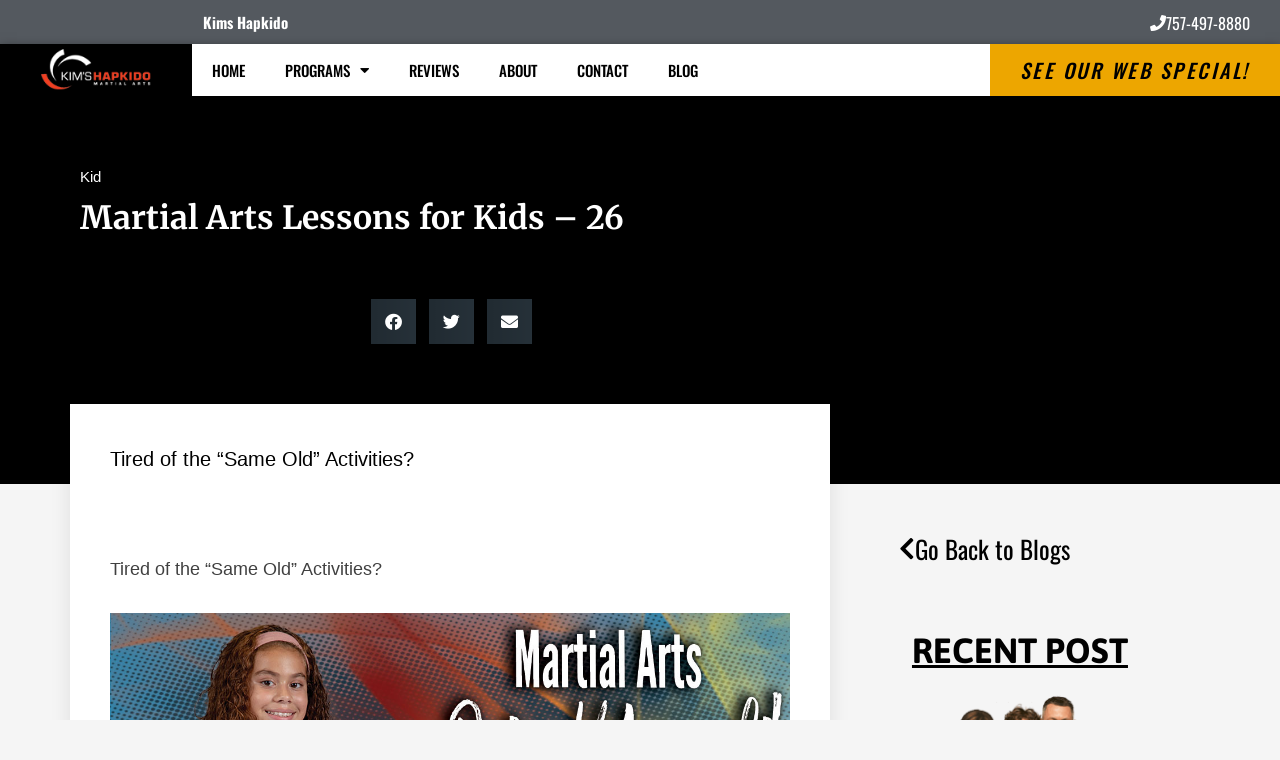

--- FILE ---
content_type: text/html; charset=UTF-8
request_url: https://mkhapkidomartialarts.com/kid/kid-post-26/
body_size: 25501
content:
<!DOCTYPE html>
<html lang="en-US">
<head>
	<meta charset="UTF-8">
		<meta name='robots' content='index, follow, max-image-preview:large, max-snippet:-1, max-video-preview:-1' />
	<style>img:is([sizes="auto" i], [sizes^="auto," i]) { contain-intrinsic-size: 3000px 1500px }</style>
	
	<!-- This site is optimized with the Yoast SEO plugin v26.5 - https://yoast.com/wordpress/plugins/seo/ -->
	<title>Martial Arts Lessons for Kids - 26 - Kims Hapkido</title>
	<link rel="canonical" href="https://mkhapkidomartialarts.com/kid/kid-post-26/" />
	<meta property="og:locale" content="en_US" />
	<meta property="og:type" content="article" />
	<meta property="og:title" content="Martial Arts Lessons for Kids - 26 - Kims Hapkido" />
	<meta property="og:description" content="Tired of the “Same Old” Activities?" />
	<meta property="og:url" content="https://mkhapkidomartialarts.com/kid/kid-post-26/" />
	<meta property="og:site_name" content="Kims Hapkido" />
	<meta property="article:published_time" content="2024-03-26T11:00:00+00:00" />
	<meta property="og:image" content="https://blogposts.ienrollsites.com/wp-content/uploads/sites/90/atlas-pro/kid/182.jpg" />
	<meta name="author" content="epham" />
	<meta name="twitter:card" content="summary_large_image" />
	<meta name="twitter:label1" content="Written by" />
	<meta name="twitter:data1" content="epham" />
	<script type="application/ld+json" class="yoast-schema-graph">{"@context":"https://schema.org","@graph":[{"@type":"WebPage","@id":"https://mkhapkidomartialarts.com/kid/kid-post-26/","url":"https://mkhapkidomartialarts.com/kid/kid-post-26/","name":"Martial Arts Lessons for Kids - 26 - Kims Hapkido","isPartOf":{"@id":"/#website"},"primaryImageOfPage":{"@id":"https://mkhapkidomartialarts.com/kid/kid-post-26/#primaryimage"},"image":{"@id":"https://mkhapkidomartialarts.com/kid/kid-post-26/#primaryimage"},"thumbnailUrl":"https://blogposts.ienrollsites.com/wp-content/uploads/sites/90/atlas-pro/kid/182.jpg","datePublished":"2024-03-26T11:00:00+00:00","author":{"@id":"/#/schema/person/1424409e66c7ac81cf6ae65ce9498e82"},"breadcrumb":{"@id":"https://mkhapkidomartialarts.com/kid/kid-post-26/#breadcrumb"},"inLanguage":"en-US","potentialAction":[{"@type":"ReadAction","target":["https://mkhapkidomartialarts.com/kid/kid-post-26/"]}]},{"@type":"ImageObject","inLanguage":"en-US","@id":"https://mkhapkidomartialarts.com/kid/kid-post-26/#primaryimage","url":"https://blogposts.ienrollsites.com/wp-content/uploads/sites/90/atlas-pro/kid/182.jpg","contentUrl":"https://blogposts.ienrollsites.com/wp-content/uploads/sites/90/atlas-pro/kid/182.jpg"},{"@type":"BreadcrumbList","@id":"https://mkhapkidomartialarts.com/kid/kid-post-26/#breadcrumb","itemListElement":[{"@type":"ListItem","position":1,"name":"Home","item":"http://mkhapkidomartialarts.com/"},{"@type":"ListItem","position":2,"name":"Martial Arts Lessons for Kids &#8211; 26"}]},{"@type":"WebSite","@id":"/#website","url":"/","name":"Kims Hapkido","description":"Just another Amazing Martial Arts Websites - Server 3 Sites site","potentialAction":[{"@type":"SearchAction","target":{"@type":"EntryPoint","urlTemplate":"/?s={search_term_string}"},"query-input":{"@type":"PropertyValueSpecification","valueRequired":true,"valueName":"search_term_string"}}],"inLanguage":"en-US"},{"@type":"Person","@id":"/#/schema/person/1424409e66c7ac81cf6ae65ce9498e82","name":"epham","image":{"@type":"ImageObject","inLanguage":"en-US","@id":"/#/schema/person/image/","url":"https://secure.gravatar.com/avatar/696208ee26080ed5e798c44b5908fbeb8258ed2644ed78a1b801f5a379b76f70?s=96&d=mm&r=g","contentUrl":"https://secure.gravatar.com/avatar/696208ee26080ed5e798c44b5908fbeb8258ed2644ed78a1b801f5a379b76f70?s=96&d=mm&r=g","caption":"epham"},"url":"https://mkhapkidomartialarts.com/author/epham/"}]}</script>
	<!-- / Yoast SEO plugin. -->


<link rel="alternate" type="application/rss+xml" title="Kims Hapkido &raquo; Feed" href="https://mkhapkidomartialarts.com/feed/" />
<link rel="alternate" type="application/rss+xml" title="Kims Hapkido &raquo; Comments Feed" href="https://mkhapkidomartialarts.com/comments/feed/" />
<link rel="alternate" type="application/rss+xml" title="Kims Hapkido &raquo; Martial Arts Lessons for Kids &#8211; 26 Comments Feed" href="https://mkhapkidomartialarts.com/kid/kid-post-26/feed/" />
		<!-- This site uses the Google Analytics by MonsterInsights plugin v9.9.0 - Using Analytics tracking - https://www.monsterinsights.com/ -->
		<!-- Note: MonsterInsights is not currently configured on this site. The site owner needs to authenticate with Google Analytics in the MonsterInsights settings panel. -->
					<!-- No tracking code set -->
				<!-- / Google Analytics by MonsterInsights -->
		<script type="text/javascript">
/* <![CDATA[ */
window._wpemojiSettings = {"baseUrl":"https:\/\/s.w.org\/images\/core\/emoji\/16.0.1\/72x72\/","ext":".png","svgUrl":"https:\/\/s.w.org\/images\/core\/emoji\/16.0.1\/svg\/","svgExt":".svg","source":{"concatemoji":"https:\/\/mkhapkidomartialarts.com\/wp-includes\/js\/wp-emoji-release.min.js?ver=6.8.3"}};
/*! This file is auto-generated */
!function(s,n){var o,i,e;function c(e){try{var t={supportTests:e,timestamp:(new Date).valueOf()};sessionStorage.setItem(o,JSON.stringify(t))}catch(e){}}function p(e,t,n){e.clearRect(0,0,e.canvas.width,e.canvas.height),e.fillText(t,0,0);var t=new Uint32Array(e.getImageData(0,0,e.canvas.width,e.canvas.height).data),a=(e.clearRect(0,0,e.canvas.width,e.canvas.height),e.fillText(n,0,0),new Uint32Array(e.getImageData(0,0,e.canvas.width,e.canvas.height).data));return t.every(function(e,t){return e===a[t]})}function u(e,t){e.clearRect(0,0,e.canvas.width,e.canvas.height),e.fillText(t,0,0);for(var n=e.getImageData(16,16,1,1),a=0;a<n.data.length;a++)if(0!==n.data[a])return!1;return!0}function f(e,t,n,a){switch(t){case"flag":return n(e,"\ud83c\udff3\ufe0f\u200d\u26a7\ufe0f","\ud83c\udff3\ufe0f\u200b\u26a7\ufe0f")?!1:!n(e,"\ud83c\udde8\ud83c\uddf6","\ud83c\udde8\u200b\ud83c\uddf6")&&!n(e,"\ud83c\udff4\udb40\udc67\udb40\udc62\udb40\udc65\udb40\udc6e\udb40\udc67\udb40\udc7f","\ud83c\udff4\u200b\udb40\udc67\u200b\udb40\udc62\u200b\udb40\udc65\u200b\udb40\udc6e\u200b\udb40\udc67\u200b\udb40\udc7f");case"emoji":return!a(e,"\ud83e\udedf")}return!1}function g(e,t,n,a){var r="undefined"!=typeof WorkerGlobalScope&&self instanceof WorkerGlobalScope?new OffscreenCanvas(300,150):s.createElement("canvas"),o=r.getContext("2d",{willReadFrequently:!0}),i=(o.textBaseline="top",o.font="600 32px Arial",{});return e.forEach(function(e){i[e]=t(o,e,n,a)}),i}function t(e){var t=s.createElement("script");t.src=e,t.defer=!0,s.head.appendChild(t)}"undefined"!=typeof Promise&&(o="wpEmojiSettingsSupports",i=["flag","emoji"],n.supports={everything:!0,everythingExceptFlag:!0},e=new Promise(function(e){s.addEventListener("DOMContentLoaded",e,{once:!0})}),new Promise(function(t){var n=function(){try{var e=JSON.parse(sessionStorage.getItem(o));if("object"==typeof e&&"number"==typeof e.timestamp&&(new Date).valueOf()<e.timestamp+604800&&"object"==typeof e.supportTests)return e.supportTests}catch(e){}return null}();if(!n){if("undefined"!=typeof Worker&&"undefined"!=typeof OffscreenCanvas&&"undefined"!=typeof URL&&URL.createObjectURL&&"undefined"!=typeof Blob)try{var e="postMessage("+g.toString()+"("+[JSON.stringify(i),f.toString(),p.toString(),u.toString()].join(",")+"));",a=new Blob([e],{type:"text/javascript"}),r=new Worker(URL.createObjectURL(a),{name:"wpTestEmojiSupports"});return void(r.onmessage=function(e){c(n=e.data),r.terminate(),t(n)})}catch(e){}c(n=g(i,f,p,u))}t(n)}).then(function(e){for(var t in e)n.supports[t]=e[t],n.supports.everything=n.supports.everything&&n.supports[t],"flag"!==t&&(n.supports.everythingExceptFlag=n.supports.everythingExceptFlag&&n.supports[t]);n.supports.everythingExceptFlag=n.supports.everythingExceptFlag&&!n.supports.flag,n.DOMReady=!1,n.readyCallback=function(){n.DOMReady=!0}}).then(function(){return e}).then(function(){var e;n.supports.everything||(n.readyCallback(),(e=n.source||{}).concatemoji?t(e.concatemoji):e.wpemoji&&e.twemoji&&(t(e.twemoji),t(e.wpemoji)))}))}((window,document),window._wpemojiSettings);
/* ]]> */
</script>
<style id='wp-emoji-styles-inline-css' type='text/css'>

	img.wp-smiley, img.emoji {
		display: inline !important;
		border: none !important;
		box-shadow: none !important;
		height: 1em !important;
		width: 1em !important;
		margin: 0 0.07em !important;
		vertical-align: -0.1em !important;
		background: none !important;
		padding: 0 !important;
	}
</style>
<link rel='stylesheet' id='wp-block-library-css' href='https://mkhapkidomartialarts.com/wp-includes/css/dist/block-library/style.min.css?ver=6.8.3' type='text/css' media='all' />
<style id='classic-theme-styles-inline-css' type='text/css'>
/*! This file is auto-generated */
.wp-block-button__link{color:#fff;background-color:#32373c;border-radius:9999px;box-shadow:none;text-decoration:none;padding:calc(.667em + 2px) calc(1.333em + 2px);font-size:1.125em}.wp-block-file__button{background:#32373c;color:#fff;text-decoration:none}
</style>
<style id='global-styles-inline-css' type='text/css'>
:root{--wp--preset--aspect-ratio--square: 1;--wp--preset--aspect-ratio--4-3: 4/3;--wp--preset--aspect-ratio--3-4: 3/4;--wp--preset--aspect-ratio--3-2: 3/2;--wp--preset--aspect-ratio--2-3: 2/3;--wp--preset--aspect-ratio--16-9: 16/9;--wp--preset--aspect-ratio--9-16: 9/16;--wp--preset--color--black: #000000;--wp--preset--color--cyan-bluish-gray: #abb8c3;--wp--preset--color--white: #ffffff;--wp--preset--color--pale-pink: #f78da7;--wp--preset--color--vivid-red: #cf2e2e;--wp--preset--color--luminous-vivid-orange: #ff6900;--wp--preset--color--luminous-vivid-amber: #fcb900;--wp--preset--color--light-green-cyan: #7bdcb5;--wp--preset--color--vivid-green-cyan: #00d084;--wp--preset--color--pale-cyan-blue: #8ed1fc;--wp--preset--color--vivid-cyan-blue: #0693e3;--wp--preset--color--vivid-purple: #9b51e0;--wp--preset--gradient--vivid-cyan-blue-to-vivid-purple: linear-gradient(135deg,rgba(6,147,227,1) 0%,rgb(155,81,224) 100%);--wp--preset--gradient--light-green-cyan-to-vivid-green-cyan: linear-gradient(135deg,rgb(122,220,180) 0%,rgb(0,208,130) 100%);--wp--preset--gradient--luminous-vivid-amber-to-luminous-vivid-orange: linear-gradient(135deg,rgba(252,185,0,1) 0%,rgba(255,105,0,1) 100%);--wp--preset--gradient--luminous-vivid-orange-to-vivid-red: linear-gradient(135deg,rgba(255,105,0,1) 0%,rgb(207,46,46) 100%);--wp--preset--gradient--very-light-gray-to-cyan-bluish-gray: linear-gradient(135deg,rgb(238,238,238) 0%,rgb(169,184,195) 100%);--wp--preset--gradient--cool-to-warm-spectrum: linear-gradient(135deg,rgb(74,234,220) 0%,rgb(151,120,209) 20%,rgb(207,42,186) 40%,rgb(238,44,130) 60%,rgb(251,105,98) 80%,rgb(254,248,76) 100%);--wp--preset--gradient--blush-light-purple: linear-gradient(135deg,rgb(255,206,236) 0%,rgb(152,150,240) 100%);--wp--preset--gradient--blush-bordeaux: linear-gradient(135deg,rgb(254,205,165) 0%,rgb(254,45,45) 50%,rgb(107,0,62) 100%);--wp--preset--gradient--luminous-dusk: linear-gradient(135deg,rgb(255,203,112) 0%,rgb(199,81,192) 50%,rgb(65,88,208) 100%);--wp--preset--gradient--pale-ocean: linear-gradient(135deg,rgb(255,245,203) 0%,rgb(182,227,212) 50%,rgb(51,167,181) 100%);--wp--preset--gradient--electric-grass: linear-gradient(135deg,rgb(202,248,128) 0%,rgb(113,206,126) 100%);--wp--preset--gradient--midnight: linear-gradient(135deg,rgb(2,3,129) 0%,rgb(40,116,252) 100%);--wp--preset--font-size--small: 13px;--wp--preset--font-size--medium: 20px;--wp--preset--font-size--large: 36px;--wp--preset--font-size--x-large: 42px;--wp--preset--spacing--20: 0.44rem;--wp--preset--spacing--30: 0.67rem;--wp--preset--spacing--40: 1rem;--wp--preset--spacing--50: 1.5rem;--wp--preset--spacing--60: 2.25rem;--wp--preset--spacing--70: 3.38rem;--wp--preset--spacing--80: 5.06rem;--wp--preset--shadow--natural: 6px 6px 9px rgba(0, 0, 0, 0.2);--wp--preset--shadow--deep: 12px 12px 50px rgba(0, 0, 0, 0.4);--wp--preset--shadow--sharp: 6px 6px 0px rgba(0, 0, 0, 0.2);--wp--preset--shadow--outlined: 6px 6px 0px -3px rgba(255, 255, 255, 1), 6px 6px rgba(0, 0, 0, 1);--wp--preset--shadow--crisp: 6px 6px 0px rgba(0, 0, 0, 1);}:where(.is-layout-flex){gap: 0.5em;}:where(.is-layout-grid){gap: 0.5em;}body .is-layout-flex{display: flex;}.is-layout-flex{flex-wrap: wrap;align-items: center;}.is-layout-flex > :is(*, div){margin: 0;}body .is-layout-grid{display: grid;}.is-layout-grid > :is(*, div){margin: 0;}:where(.wp-block-columns.is-layout-flex){gap: 2em;}:where(.wp-block-columns.is-layout-grid){gap: 2em;}:where(.wp-block-post-template.is-layout-flex){gap: 1.25em;}:where(.wp-block-post-template.is-layout-grid){gap: 1.25em;}.has-black-color{color: var(--wp--preset--color--black) !important;}.has-cyan-bluish-gray-color{color: var(--wp--preset--color--cyan-bluish-gray) !important;}.has-white-color{color: var(--wp--preset--color--white) !important;}.has-pale-pink-color{color: var(--wp--preset--color--pale-pink) !important;}.has-vivid-red-color{color: var(--wp--preset--color--vivid-red) !important;}.has-luminous-vivid-orange-color{color: var(--wp--preset--color--luminous-vivid-orange) !important;}.has-luminous-vivid-amber-color{color: var(--wp--preset--color--luminous-vivid-amber) !important;}.has-light-green-cyan-color{color: var(--wp--preset--color--light-green-cyan) !important;}.has-vivid-green-cyan-color{color: var(--wp--preset--color--vivid-green-cyan) !important;}.has-pale-cyan-blue-color{color: var(--wp--preset--color--pale-cyan-blue) !important;}.has-vivid-cyan-blue-color{color: var(--wp--preset--color--vivid-cyan-blue) !important;}.has-vivid-purple-color{color: var(--wp--preset--color--vivid-purple) !important;}.has-black-background-color{background-color: var(--wp--preset--color--black) !important;}.has-cyan-bluish-gray-background-color{background-color: var(--wp--preset--color--cyan-bluish-gray) !important;}.has-white-background-color{background-color: var(--wp--preset--color--white) !important;}.has-pale-pink-background-color{background-color: var(--wp--preset--color--pale-pink) !important;}.has-vivid-red-background-color{background-color: var(--wp--preset--color--vivid-red) !important;}.has-luminous-vivid-orange-background-color{background-color: var(--wp--preset--color--luminous-vivid-orange) !important;}.has-luminous-vivid-amber-background-color{background-color: var(--wp--preset--color--luminous-vivid-amber) !important;}.has-light-green-cyan-background-color{background-color: var(--wp--preset--color--light-green-cyan) !important;}.has-vivid-green-cyan-background-color{background-color: var(--wp--preset--color--vivid-green-cyan) !important;}.has-pale-cyan-blue-background-color{background-color: var(--wp--preset--color--pale-cyan-blue) !important;}.has-vivid-cyan-blue-background-color{background-color: var(--wp--preset--color--vivid-cyan-blue) !important;}.has-vivid-purple-background-color{background-color: var(--wp--preset--color--vivid-purple) !important;}.has-black-border-color{border-color: var(--wp--preset--color--black) !important;}.has-cyan-bluish-gray-border-color{border-color: var(--wp--preset--color--cyan-bluish-gray) !important;}.has-white-border-color{border-color: var(--wp--preset--color--white) !important;}.has-pale-pink-border-color{border-color: var(--wp--preset--color--pale-pink) !important;}.has-vivid-red-border-color{border-color: var(--wp--preset--color--vivid-red) !important;}.has-luminous-vivid-orange-border-color{border-color: var(--wp--preset--color--luminous-vivid-orange) !important;}.has-luminous-vivid-amber-border-color{border-color: var(--wp--preset--color--luminous-vivid-amber) !important;}.has-light-green-cyan-border-color{border-color: var(--wp--preset--color--light-green-cyan) !important;}.has-vivid-green-cyan-border-color{border-color: var(--wp--preset--color--vivid-green-cyan) !important;}.has-pale-cyan-blue-border-color{border-color: var(--wp--preset--color--pale-cyan-blue) !important;}.has-vivid-cyan-blue-border-color{border-color: var(--wp--preset--color--vivid-cyan-blue) !important;}.has-vivid-purple-border-color{border-color: var(--wp--preset--color--vivid-purple) !important;}.has-vivid-cyan-blue-to-vivid-purple-gradient-background{background: var(--wp--preset--gradient--vivid-cyan-blue-to-vivid-purple) !important;}.has-light-green-cyan-to-vivid-green-cyan-gradient-background{background: var(--wp--preset--gradient--light-green-cyan-to-vivid-green-cyan) !important;}.has-luminous-vivid-amber-to-luminous-vivid-orange-gradient-background{background: var(--wp--preset--gradient--luminous-vivid-amber-to-luminous-vivid-orange) !important;}.has-luminous-vivid-orange-to-vivid-red-gradient-background{background: var(--wp--preset--gradient--luminous-vivid-orange-to-vivid-red) !important;}.has-very-light-gray-to-cyan-bluish-gray-gradient-background{background: var(--wp--preset--gradient--very-light-gray-to-cyan-bluish-gray) !important;}.has-cool-to-warm-spectrum-gradient-background{background: var(--wp--preset--gradient--cool-to-warm-spectrum) !important;}.has-blush-light-purple-gradient-background{background: var(--wp--preset--gradient--blush-light-purple) !important;}.has-blush-bordeaux-gradient-background{background: var(--wp--preset--gradient--blush-bordeaux) !important;}.has-luminous-dusk-gradient-background{background: var(--wp--preset--gradient--luminous-dusk) !important;}.has-pale-ocean-gradient-background{background: var(--wp--preset--gradient--pale-ocean) !important;}.has-electric-grass-gradient-background{background: var(--wp--preset--gradient--electric-grass) !important;}.has-midnight-gradient-background{background: var(--wp--preset--gradient--midnight) !important;}.has-small-font-size{font-size: var(--wp--preset--font-size--small) !important;}.has-medium-font-size{font-size: var(--wp--preset--font-size--medium) !important;}.has-large-font-size{font-size: var(--wp--preset--font-size--large) !important;}.has-x-large-font-size{font-size: var(--wp--preset--font-size--x-large) !important;}
:where(.wp-block-post-template.is-layout-flex){gap: 1.25em;}:where(.wp-block-post-template.is-layout-grid){gap: 1.25em;}
:where(.wp-block-columns.is-layout-flex){gap: 2em;}:where(.wp-block-columns.is-layout-grid){gap: 2em;}
:root :where(.wp-block-pullquote){font-size: 1.5em;line-height: 1.6;}
</style>
<link rel='stylesheet' id='megamenu-css' href='https://mkhapkidomartialarts.com/wp-content/uploads/sites/79/maxmegamenu/style.css?ver=7653e9' type='text/css' media='all' />
<link rel='stylesheet' id='dashicons-css' href='https://mkhapkidomartialarts.com/wp-includes/css/dashicons.min.css?ver=6.8.3' type='text/css' media='all' />
<link rel='stylesheet' id='tobytheme-style-css' href='https://mkhapkidomartialarts.com/wp-content/themes/tobytheme/style.css?ver=6.8.3' type='text/css' media='all' />
<link rel='stylesheet' id='wp-members-css' href='https://mkhapkidomartialarts.com/wp-content/plugins/wp-members/assets/css/forms/generic-no-float.min.css?ver=3.5.4.3' type='text/css' media='all' />
<link rel='stylesheet' id='elementor-frontend-css' href='https://mkhapkidomartialarts.com/wp-content/plugins/elementor/assets/css/frontend.min.css?ver=3.29.1' type='text/css' media='all' />
<style id='elementor-frontend-inline-css' type='text/css'>
.elementor-kit-15964{--e-global-color-primary:#6EC1E4;--e-global-color-secondary:#54595F;--e-global-color-text:#7A7A7A;--e-global-color-accent:#61CE70;--e-global-color-68476281:#4054B2;--e-global-color-1c0a2cc8:#23A455;--e-global-color-401f2979:#000;--e-global-color-4f8e75f5:#FFF;--e-global-typography-primary-font-family:"Roboto";--e-global-typography-primary-font-weight:600;--e-global-typography-secondary-font-family:"Roboto Slab";--e-global-typography-secondary-font-weight:400;--e-global-typography-text-font-family:"Roboto";--e-global-typography-text-font-weight:400;--e-global-typography-accent-font-family:"Roboto";--e-global-typography-accent-font-weight:500;}.elementor-kit-15964 e-page-transition{background-color:#FFBC7D;}.elementor-section.elementor-section-boxed > .elementor-container{max-width:1140px;}.e-con{--container-max-width:1140px;}{}h1.entry-title{display:var(--page-title-display);}@media(max-width:1024px){.elementor-section.elementor-section-boxed > .elementor-container{max-width:1024px;}.e-con{--container-max-width:1024px;}}@media(max-width:767px){.elementor-section.elementor-section-boxed > .elementor-container{max-width:767px;}.e-con{--container-max-width:767px;}}
.elementor-11611 .elementor-element.elementor-element-77140efa:not(.elementor-motion-effects-element-type-background), .elementor-11611 .elementor-element.elementor-element-77140efa > .elementor-motion-effects-container > .elementor-motion-effects-layer{background-color:#000000;}.elementor-11611 .elementor-element.elementor-element-77140efa > .elementor-background-overlay{background-color:#000000;opacity:0.8;transition:background 0.3s, border-radius 0.3s, opacity 0.3s;}.elementor-11611 .elementor-element.elementor-element-77140efa{transition:background 0.3s, border 0.3s, border-radius 0.3s, box-shadow 0.3s;padding:60px 0px 130px 0px;}.elementor-11611 .elementor-element.elementor-element-306b9699 > .elementor-element-populated{margin:0% 33% 0% 0%;--e-column-margin-right:33%;--e-column-margin-left:0%;}.elementor-11611 .elementor-element.elementor-element-b36cc99 .elementor-icon-list-icon{width:14px;}.elementor-11611 .elementor-element.elementor-element-b36cc99 .elementor-icon-list-icon i{font-size:14px;}.elementor-11611 .elementor-element.elementor-element-b36cc99 .elementor-icon-list-icon svg{--e-icon-list-icon-size:14px;}.elementor-11611 .elementor-element.elementor-element-b36cc99 .elementor-icon-list-text, .elementor-11611 .elementor-element.elementor-element-b36cc99 .elementor-icon-list-text a{color:#ffffff;}.elementor-11611 .elementor-element.elementor-element-b36cc99 .elementor-icon-list-item{font-size:15px;}.elementor-11611 .elementor-element.elementor-element-1b758d23 > .elementor-widget-container{margin:-10px 0px 40px 0px;}.elementor-11611 .elementor-element.elementor-element-1b758d23 .elementor-heading-title{font-family:"Merriweather", Sans-serif;line-height:1.3em;color:#ffffff;}.elementor-11611 .elementor-element.elementor-element-17d4b06f{--alignment:center;--grid-side-margin:9px;--grid-column-gap:9px;--grid-row-gap:10px;--grid-bottom-margin:10px;--e-share-buttons-primary-color:rgba(84,108,124,0.46);}.elementor-11611 .elementor-element.elementor-element-113d2b01{margin-top:40px;margin-bottom:40px;z-index:1;}.elementor-11611 .elementor-element.elementor-element-3252d9a:not(.elementor-motion-effects-element-type-background) > .elementor-widget-wrap, .elementor-11611 .elementor-element.elementor-element-3252d9a > .elementor-widget-wrap > .elementor-motion-effects-container > .elementor-motion-effects-layer{background-color:#ffffff;}.elementor-11611 .elementor-element.elementor-element-3252d9a > .elementor-element-populated{box-shadow:0px 0px 20px 0px rgba(0,0,0,0.09);transition:background 0.3s, border 0.3s, border-radius 0.3s, box-shadow 0.3s;margin:-120px 0px 0px 0px;--e-column-margin-right:0px;--e-column-margin-left:0px;padding:40px 40px 40px 40px;}.elementor-11611 .elementor-element.elementor-element-3252d9a > .elementor-element-populated > .elementor-background-overlay{transition:background 0.3s, border-radius 0.3s, opacity 0.3s;}.elementor-11611 .elementor-element.elementor-element-727833aa > .elementor-widget-container{margin:0px 0px 40px 0px;}.elementor-11611 .elementor-element.elementor-element-727833aa .elementor-widget-container{color:#000000;font-family:"Oswald", Sans-serif;font-size:20px;font-weight:400;line-height:1.5em;}.elementor-11611 .elementor-element.elementor-element-4db7e1f9 > .elementor-widget-container{padding:4px 4px 4px 4px;border-style:solid;border-width:1px 1px 1px 1px;border-color:#d1d1d1;}.elementor-11611 .elementor-element.elementor-element-13ae97db{font-size:18px;line-height:1.9em;}.elementor-11611 .elementor-element.elementor-element-68099b9 .elementor-button{background-color:#eda80a;font-family:"Oswald", Sans-serif;font-size:45px;fill:#000000;color:#000000;box-shadow:0px 0px 10px 0px rgba(0,0,0,0.5) inset;border-radius:10px 10px 10px 10px;}.elementor-11611 .elementor-element.elementor-element-68099b9 .elementor-button:hover, .elementor-11611 .elementor-element.elementor-element-68099b9 .elementor-button:focus{background-color:#7c0f02;color:#ffffff;}.elementor-11611 .elementor-element.elementor-element-68099b9 .elementor-button:hover svg, .elementor-11611 .elementor-element.elementor-element-68099b9 .elementor-button:focus svg{fill:#ffffff;}.elementor-11611 .elementor-element.elementor-element-deedc4e > .elementor-element-populated{padding:0px 45px 40px 45px;}.elementor-11611 .elementor-element.elementor-element-da134d2 .elementor-button{background-color:rgba(0,0,0,0);font-family:"Oswald", Sans-serif;font-size:25px;fill:#000000;color:#000000;}.elementor-11611 .elementor-element.elementor-element-da134d2 .elementor-button:hover, .elementor-11611 .elementor-element.elementor-element-da134d2 .elementor-button:focus{color:#7c0f02;}.elementor-11611 .elementor-element.elementor-element-da134d2 .elementor-button:hover svg, .elementor-11611 .elementor-element.elementor-element-da134d2 .elementor-button:focus svg{fill:#7c0f02;}.elementor-11611 .elementor-element.elementor-element-3c790e6c > .elementor-widget-container{margin:40px 0px 0px 0px;}.elementor-11611 .elementor-element.elementor-element-3c790e6c{text-align:center;}.elementor-11611 .elementor-element.elementor-element-3c790e6c .elementor-heading-title{font-family:"Asap", Sans-serif;font-size:35px;text-decoration:underline;color:#000000;}.elementor-11611 .elementor-element.elementor-element-54b6bd4{--grid-row-gap:35px;--grid-column-gap:30px;}.elementor-11611 .elementor-element.elementor-element-54b6bd4 .elementor-posts-container .elementor-post__thumbnail{padding-bottom:calc( 0.66 * 100% );}.elementor-11611 .elementor-element.elementor-element-54b6bd4:after{content:"0.66";}.elementor-11611 .elementor-element.elementor-element-54b6bd4 .elementor-post__thumbnail__link{width:100%;}.elementor-11611 .elementor-element.elementor-element-54b6bd4.elementor-posts--thumbnail-left .elementor-post__thumbnail__link{margin-right:20px;}.elementor-11611 .elementor-element.elementor-element-54b6bd4.elementor-posts--thumbnail-right .elementor-post__thumbnail__link{margin-left:20px;}.elementor-11611 .elementor-element.elementor-element-54b6bd4.elementor-posts--thumbnail-top .elementor-post__thumbnail__link{margin-bottom:20px;}.elementor-11611 .elementor-element.elementor-element-54b6bd4 .elementor-post__title, .elementor-11611 .elementor-element.elementor-element-54b6bd4 .elementor-post__title a{color:#7c0f02;}.elementor-11611 .elementor-element.elementor-element-54b6bd4 .elementor-post__read-more{color:#7c0f02;}.elementor-11611 .elementor-element.elementor-element-37482b2 .elementor-button{background-color:rgba(0,0,0,0);font-family:"Oswald", Sans-serif;font-size:22px;fill:#000000;color:#000000;}.elementor-11611 .elementor-element.elementor-element-37482b2 .elementor-button-content-wrapper{flex-direction:row;}.elementor-11611 .elementor-element.elementor-element-37482b2 .elementor-button .elementor-button-content-wrapper{gap:15px;}.elementor-11611 .elementor-element.elementor-element-37482b2 .elementor-button:hover, .elementor-11611 .elementor-element.elementor-element-37482b2 .elementor-button:focus{color:#7c0f02;}.elementor-11611 .elementor-element.elementor-element-37482b2 .elementor-button:hover svg, .elementor-11611 .elementor-element.elementor-element-37482b2 .elementor-button:focus svg{fill:#7c0f02;}.elementor-11611 .elementor-element.elementor-element-ce9cef3{padding:0px 0px 0px 0px;}body.elementor-page-11611:not(.elementor-motion-effects-element-type-background), body.elementor-page-11611 > .elementor-motion-effects-container > .elementor-motion-effects-layer{background-color:#f5f5f5;}@media(max-width:1024px) and (min-width:768px){.elementor-11611 .elementor-element.elementor-element-3252d9a{width:100%;}.elementor-11611 .elementor-element.elementor-element-deedc4e{width:100%;}}@media(max-width:1024px){.elementor-11611 .elementor-element.elementor-element-77140efa{padding:60px 0px 60px 0px;}.elementor-11611 .elementor-element.elementor-element-306b9699 > .elementor-element-populated{margin:0px 0px 0px 0px;--e-column-margin-right:0px;--e-column-margin-left:0px;padding:0px 80px 0px 80px;}.elementor-11611 .elementor-element.elementor-element-1b758d23{text-align:center;} .elementor-11611 .elementor-element.elementor-element-17d4b06f{--grid-side-margin:9px;--grid-column-gap:9px;--grid-row-gap:10px;--grid-bottom-margin:10px;}.elementor-11611 .elementor-element.elementor-element-113d2b01{margin-top:0px;margin-bottom:0px;}.elementor-11611 .elementor-element.elementor-element-3252d9a > .elementor-element-populated{margin:0px 0px 0px 0px;--e-column-margin-right:0px;--e-column-margin-left:0px;}.elementor-11611 .elementor-element.elementor-element-deedc4e > .elementor-element-populated{padding:40px 40px 40px 40px;}.elementor-11611 .elementor-element.elementor-element-3c790e6c .elementor-heading-title{font-size:55px;}}@media(max-width:767px){.elementor-11611 .elementor-element.elementor-element-77140efa{padding:0px 0px 0px 0px;}.elementor-11611 .elementor-element.elementor-element-306b9699 > .elementor-element-populated{padding:40px 40px 40px 40px;}.elementor-11611 .elementor-element.elementor-element-1b758d23 .elementor-heading-title{font-size:25px;} .elementor-11611 .elementor-element.elementor-element-17d4b06f{--grid-side-margin:9px;--grid-column-gap:9px;--grid-row-gap:10px;--grid-bottom-margin:10px;}.elementor-11611 .elementor-element.elementor-element-68099b9 .elementor-button{font-size:22px;padding:15px 15px 15px 15px;}.elementor-11611 .elementor-element.elementor-element-3c790e6c .elementor-heading-title{font-size:35px;}.elementor-11611 .elementor-element.elementor-element-54b6bd4 .elementor-posts-container .elementor-post__thumbnail{padding-bottom:calc( 0.5 * 100% );}.elementor-11611 .elementor-element.elementor-element-54b6bd4:after{content:"0.5";}.elementor-11611 .elementor-element.elementor-element-54b6bd4 .elementor-post__thumbnail__link{width:100%;}}
</style>
<link rel='stylesheet' id='widget-post-info-css' href='https://mkhapkidomartialarts.com/wp-content/plugins/elementor-pro/assets/css/widget-post-info.min.css?ver=3.29.1' type='text/css' media='all' />
<link rel='stylesheet' id='widget-icon-list-css' href='https://mkhapkidomartialarts.com/wp-content/plugins/elementor/assets/css/widget-icon-list.min.css?ver=3.29.1' type='text/css' media='all' />
<link rel='stylesheet' id='elementor-icons-shared-0-css' href='https://mkhapkidomartialarts.com/wp-content/plugins/elementor/assets/lib/font-awesome/css/fontawesome.min.css?ver=5.15.3' type='text/css' media='all' />
<link rel='stylesheet' id='elementor-icons-fa-regular-css' href='https://mkhapkidomartialarts.com/wp-content/plugins/elementor/assets/lib/font-awesome/css/regular.min.css?ver=5.15.3' type='text/css' media='all' />
<link rel='stylesheet' id='elementor-icons-fa-solid-css' href='https://mkhapkidomartialarts.com/wp-content/plugins/elementor/assets/lib/font-awesome/css/solid.min.css?ver=5.15.3' type='text/css' media='all' />
<link rel='stylesheet' id='widget-heading-css' href='https://mkhapkidomartialarts.com/wp-content/plugins/elementor/assets/css/widget-heading.min.css?ver=3.29.1' type='text/css' media='all' />
<link rel='stylesheet' id='widget-share-buttons-css' href='https://mkhapkidomartialarts.com/wp-content/plugins/elementor-pro/assets/css/widget-share-buttons.min.css?ver=3.29.1' type='text/css' media='all' />
<link rel='stylesheet' id='e-apple-webkit-css' href='https://mkhapkidomartialarts.com/wp-content/plugins/elementor/assets/css/conditionals/apple-webkit.min.css?ver=3.29.1' type='text/css' media='all' />
<link rel='stylesheet' id='elementor-icons-fa-brands-css' href='https://mkhapkidomartialarts.com/wp-content/plugins/elementor/assets/lib/font-awesome/css/brands.min.css?ver=5.15.3' type='text/css' media='all' />
<link rel='stylesheet' id='widget-image-css' href='https://mkhapkidomartialarts.com/wp-content/plugins/elementor/assets/css/widget-image.min.css?ver=3.29.1' type='text/css' media='all' />
<link rel='stylesheet' id='widget-social-css' href='https://mkhapkidomartialarts.com/wp-content/plugins/elementor-pro/assets/css/widget-social.min.css?ver=3.29.1' type='text/css' media='all' />
<link rel='stylesheet' id='widget-posts-css' href='https://mkhapkidomartialarts.com/wp-content/plugins/elementor-pro/assets/css/widget-posts.min.css?ver=3.29.1' type='text/css' media='all' />
<link rel='stylesheet' id='e-animation-bounce-in-css' href='https://mkhapkidomartialarts.com/wp-content/plugins/elementor/assets/lib/animations/styles/e-animation-bounce-in.min.css?ver=3.29.1' type='text/css' media='all' />
<link rel='stylesheet' id='elementor-icons-css' href='https://mkhapkidomartialarts.com/wp-content/plugins/elementor/assets/lib/eicons/css/elementor-icons.min.css?ver=5.40.0' type='text/css' media='all' />
<link rel='stylesheet' id='lae-animate-css' href='https://mkhapkidomartialarts.com/wp-content/plugins/addons-for-elementor/assets/css/lib/animate.css?ver=9.0' type='text/css' media='all' />
<link rel='stylesheet' id='lae-sliders-styles-css' href='https://mkhapkidomartialarts.com/wp-content/plugins/addons-for-elementor/assets/css/lib/sliders.min.css?ver=9.0' type='text/css' media='all' />
<link rel='stylesheet' id='lae-icomoon-styles-css' href='https://mkhapkidomartialarts.com/wp-content/plugins/addons-for-elementor/assets/css/icomoon.css?ver=9.0' type='text/css' media='all' />
<link rel='stylesheet' id='lae-frontend-styles-css' href='https://mkhapkidomartialarts.com/wp-content/plugins/addons-for-elementor/assets/css/lae-frontend.css?ver=9.0' type='text/css' media='all' />
<link rel='stylesheet' id='lae-grid-styles-css' href='https://mkhapkidomartialarts.com/wp-content/plugins/addons-for-elementor/assets/css/lae-grid.css?ver=9.0' type='text/css' media='all' />
<link rel='stylesheet' id='lae-widgets-styles-css' href='https://mkhapkidomartialarts.com/wp-content/plugins/addons-for-elementor/assets/css/widgets/lae-widgets.min.css?ver=9.0' type='text/css' media='all' />
<link rel='stylesheet' id='font-awesome-5-all-css' href='https://mkhapkidomartialarts.com/wp-content/plugins/elementor/assets/lib/font-awesome/css/all.min.css?ver=3.29.1' type='text/css' media='all' />
<link rel='stylesheet' id='font-awesome-4-shim-css' href='https://mkhapkidomartialarts.com/wp-content/plugins/elementor/assets/lib/font-awesome/css/v4-shims.min.css?ver=3.29.1' type='text/css' media='all' />
<link rel='stylesheet' id='elementor-gf-local-roboto-css' href='https://mkhapkidomartialarts.com/wp-content/uploads/sites/79/elementor/google-fonts/css/roboto.css?ver=1748621771' type='text/css' media='all' />
<link rel='stylesheet' id='elementor-gf-local-robotoslab-css' href='https://mkhapkidomartialarts.com/wp-content/uploads/sites/79/elementor/google-fonts/css/robotoslab.css?ver=1748621773' type='text/css' media='all' />
<link rel='stylesheet' id='elementor-gf-local-merriweather-css' href='https://mkhapkidomartialarts.com/wp-content/uploads/sites/79/elementor/google-fonts/css/merriweather.css?ver=1748621776' type='text/css' media='all' />
<link rel='stylesheet' id='elementor-gf-local-oswald-css' href='https://mkhapkidomartialarts.com/wp-content/uploads/sites/79/elementor/google-fonts/css/oswald.css?ver=1748621780' type='text/css' media='all' />
<link rel='stylesheet' id='elementor-gf-local-asap-css' href='https://mkhapkidomartialarts.com/wp-content/uploads/sites/79/elementor/google-fonts/css/asap.css?ver=1748621783' type='text/css' media='all' />
<script type="text/javascript" src="https://mkhapkidomartialarts.com/wp-includes/js/jquery/jquery.min.js?ver=3.7.1" id="jquery-core-js"></script>
<script type="text/javascript" src="https://mkhapkidomartialarts.com/wp-includes/js/jquery/jquery-migrate.min.js?ver=3.4.1" id="jquery-migrate-js"></script>
<script type="text/javascript" src="https://mkhapkidomartialarts.com/wp-content/plugins/elementor/assets/lib/font-awesome/js/v4-shims.min.js?ver=3.29.1" id="font-awesome-4-shim-js"></script>
<link rel="https://api.w.org/" href="https://mkhapkidomartialarts.com/wp-json/" /><link rel="alternate" title="JSON" type="application/json" href="https://mkhapkidomartialarts.com/wp-json/wp/v2/posts/18872" /><link rel="EditURI" type="application/rsd+xml" title="RSD" href="https://mkhapkidomartialarts.com/xmlrpc.php?rsd" />
<meta name="generator" content="WordPress 6.8.3" />
<link rel='shortlink' href='https://mkhapkidomartialarts.com/?p=18872' />
<link rel="alternate" title="oEmbed (JSON)" type="application/json+oembed" href="https://mkhapkidomartialarts.com/wp-json/oembed/1.0/embed?url=https%3A%2F%2Fmkhapkidomartialarts.com%2Fkid%2Fkid-post-26%2F" />
<link rel="alternate" title="oEmbed (XML)" type="text/xml+oembed" href="https://mkhapkidomartialarts.com/wp-json/oembed/1.0/embed?url=https%3A%2F%2Fmkhapkidomartialarts.com%2Fkid%2Fkid-post-26%2F&#038;format=xml" />
        <script type="text/javascript">
            ( function () {
                window.lae_fs = { can_use_premium_code: false};
            } )();
        </script>
        <style type='text/css'> .ae_data .elementor-editor-element-setting {
            display:none !important;
            }
            </style>
<!--BEGIN: TRACKING CODE MANAGER (v2.5.0) BY INTELLYWP.COM IN HEAD//-->
<!-- Global site tag (gtag.js) - Google Ads: 10788721495 -->
<script async src="https://www.googletagmanager.com/gtag/js?id=AW-10788721495"></script>
<script>
  window.dataLayer = window.dataLayer || [];
  function gtag(){dataLayer.push(arguments);}
  gtag('js', new Date());

  gtag('config', 'AW-10788721495');
</script>
<!--END: https://wordpress.org/plugins/tracking-code-manager IN HEAD//--><link rel="pingback" href="https://mkhapkidomartialarts.com/xmlrpc.php"><meta name="generator" content="Elementor 3.29.1; features: additional_custom_breakpoints, e_local_google_fonts; settings: css_print_method-internal, google_font-enabled, font_display-auto">
			<style>
				.e-con.e-parent:nth-of-type(n+4):not(.e-lazyloaded):not(.e-no-lazyload),
				.e-con.e-parent:nth-of-type(n+4):not(.e-lazyloaded):not(.e-no-lazyload) * {
					background-image: none !important;
				}
				@media screen and (max-height: 1024px) {
					.e-con.e-parent:nth-of-type(n+3):not(.e-lazyloaded):not(.e-no-lazyload),
					.e-con.e-parent:nth-of-type(n+3):not(.e-lazyloaded):not(.e-no-lazyload) * {
						background-image: none !important;
					}
				}
				@media screen and (max-height: 640px) {
					.e-con.e-parent:nth-of-type(n+2):not(.e-lazyloaded):not(.e-no-lazyload),
					.e-con.e-parent:nth-of-type(n+2):not(.e-lazyloaded):not(.e-no-lazyload) * {
						background-image: none !important;
					}
				}
			</style>
			<link rel="icon" href="https://mkhapkidomartialarts.com/wp-content/uploads/sites/79/2020/11/Kims-Hapkido-logo-sm.png" sizes="32x32" />
<link rel="icon" href="https://mkhapkidomartialarts.com/wp-content/uploads/sites/79/2020/11/Kims-Hapkido-logo-sm.png" sizes="192x192" />
<link rel="apple-touch-icon" href="https://mkhapkidomartialarts.com/wp-content/uploads/sites/79/2020/11/Kims-Hapkido-logo-sm.png" />
<meta name="msapplication-TileImage" content="https://mkhapkidomartialarts.com/wp-content/uploads/sites/79/2020/11/Kims-Hapkido-logo-sm.png" />
		<style type="text/css" id="wp-custom-css">
			.post, .page {
    margin: 0 0 0;
}

body
{
overflow-x: hidden;
}

.swiper-pagination-bullet
{
background: #fff !important;
}

elementor-post__badge
{
user-select: none !important;
}



/*Blog Excerpt text edit*/
.elementor-11611 .elementor-element.elementor-element-727833aa .elementor-widget-container {

    font-family: inherit;
    
}



/*Atlas Form color edit*/
h1[id$="AMS_headerH"] {
display: none !important;
}
div[id$="AMS_headerH"] {
display: none !important;
}

.AMS_Atlas_WebForm_Style {
    background: #7c0f02 !important;
    font: 12px oswald !important;
    color: white !important;
    padding: 0px !important;
}

.AMS_sortable-item {
    background-color: #7c0f02 !important;
    overflow-y: hidden;
    margin-top: 0px !important;
}

#AMS_resultList {
    height: 240px;
}

.AMS_Atlas_WebForm_Style .button {
    font: 20px oswald !important;
    width: 100% !important;
    margin-top: -15px;
    background: #eda80a !important;
}

.AMS_Atlas_WebForm_Style input[type="text"],
.AMS_Atlas_WebForm_Style input[type="email"],
.AMS_Atlas_WebForm_Style textarea,
.AMS_Atlas_WebForm_Style select
{
color: #555;
height: 40px !important;
line-height: 15px;
width: 100%;
padding: 0 0 0 10px;
margin-top: 2px;
border: 1px solid #E5E5E5;
border-radius: 5px;
background-color: #fff !important;
background: #FFFF;
outline: 0;
}		</style>
		<style type="text/css">/** Mega Menu CSS: fs **/</style>
	<meta name="viewport" content="width=device-width, initial-scale=1.0, viewport-fit=cover" /></head>
<body class="wp-singular post-template-default single single-post postid-18872 single-format-standard wp-theme-tobytheme no-sidebar elementor-default elementor-template-canvas elementor-kit-15964 elementor-page-11611">
			<div data-elementor-type="single" data-elementor-id="11611" class="elementor elementor-11611 elementor-location-single post-18872 post type-post status-publish format-standard hentry category-kid" data-elementor-post-type="elementor_library">
					<section class="elementor-section elementor-top-section elementor-element elementor-element-f1d9a56 elementor-section-full_width elementor-section-height-default elementor-section-height-default" data-id="f1d9a56" data-element_type="section">
						<div class="elementor-container elementor-column-gap-no">
					<div class="elementor-column elementor-col-100 elementor-top-column elementor-element elementor-element-c0f0e1f" data-id="c0f0e1f" data-element_type="column">
			<div class="elementor-widget-wrap elementor-element-populated">
						<div class="elementor-element elementor-element-0c94847 elementor-widget elementor-widget-shortcode" data-id="0c94847" data-element_type="widget" data-widget_type="shortcode.default">
				<div class="elementor-widget-container">
					<style id="elementor-post-15040">.elementor-15040 .elementor-element.elementor-element-2d52f4f3:not(.elementor-motion-effects-element-type-background), .elementor-15040 .elementor-element.elementor-element-2d52f4f3 > .elementor-motion-effects-container > .elementor-motion-effects-layer{background-color:#54595f;}.elementor-15040 .elementor-element.elementor-element-2d52f4f3{transition:background 0.3s, border 0.3s, border-radius 0.3s, box-shadow 0.3s;}.elementor-15040 .elementor-element.elementor-element-2d52f4f3 > .elementor-background-overlay{transition:background 0.3s, border-radius 0.3s, opacity 0.3s;}.elementor-bc-flex-widget .elementor-15040 .elementor-element.elementor-element-65a079a.elementor-column .elementor-widget-wrap{align-items:center;}.elementor-15040 .elementor-element.elementor-element-65a079a.elementor-column.elementor-element[data-element_type="column"] > .elementor-widget-wrap.elementor-element-populated{align-content:center;align-items:center;}.elementor-15040 .elementor-element.elementor-element-74e661a{text-align:center;}.elementor-15040 .elementor-element.elementor-element-74e661a .elementor-heading-title{font-family:"Oswald", Sans-serif;font-size:15px;color:#ffffff;}.elementor-bc-flex-widget .elementor-15040 .elementor-element.elementor-element-1e148e24.elementor-column .elementor-widget-wrap{align-items:center;}.elementor-15040 .elementor-element.elementor-element-1e148e24.elementor-column.elementor-element[data-element_type="column"] > .elementor-widget-wrap.elementor-element-populated{align-content:center;align-items:center;}.elementor-15040 .elementor-element.elementor-element-20b3424 > .elementor-widget-container{margin:0px 0px 0px 0px;}.elementor-15040 .elementor-element.elementor-element-20b3424{text-align:center;}.elementor-15040 .elementor-element.elementor-element-20b3424 .elementor-heading-title{font-family:"Oswald", Sans-serif;font-size:15px;color:#ffffff;}.elementor-15040 .elementor-element.elementor-element-56f1c993 > .elementor-container > .elementor-column > .elementor-widget-wrap{align-content:center;align-items:center;}.elementor-15040 .elementor-element.elementor-element-56f1c993:not(.elementor-motion-effects-element-type-background), .elementor-15040 .elementor-element.elementor-element-56f1c993 > .elementor-motion-effects-container > .elementor-motion-effects-layer{background-color:#54595f;}.elementor-15040 .elementor-element.elementor-element-56f1c993 > .elementor-container{min-height:0px;}.elementor-15040 .elementor-element.elementor-element-56f1c993{transition:background 0.3s, border 0.3s, border-radius 0.3s, box-shadow 0.3s;}.elementor-15040 .elementor-element.elementor-element-56f1c993 > .elementor-background-overlay{transition:background 0.3s, border-radius 0.3s, opacity 0.3s;}.elementor-15040 .elementor-element.elementor-element-303f0062{--spacer-size:10px;}.elementor-15040 .elementor-element.elementor-element-1cae687a > .elementor-widget-container{margin:0px 0px 0px 0px;}.elementor-15040 .elementor-element.elementor-element-1cae687a{text-align:center;}.elementor-15040 .elementor-element.elementor-element-1cae687a .elementor-heading-title{font-family:"Oswald", Sans-serif;font-size:15px;color:#ffffff;}.elementor-15040 .elementor-element.elementor-element-5849b6a > .elementor-widget-container{border-style:solid;border-width:0px 0px 0px 0px;}.elementor-15040 .elementor-element.elementor-element-5849b6a{text-align:center;}.elementor-15040 .elementor-element.elementor-element-5849b6a .elementor-heading-title{font-family:"Oswald", Sans-serif;font-size:15px;color:#ffffff;}.elementor-15040 .elementor-element.elementor-element-21bb177f{--spacer-size:10px;}.elementor-15040 .elementor-element.elementor-element-12b112d0 .elementor-button{background-color:rgba(255,255,255,0);font-family:"Oswald", Sans-serif;font-size:16px;fill:#ffffff;color:#ffffff;padding:15px 30px 0px 0px;}.elementor-15040 .elementor-element.elementor-element-12b112d0 > .elementor-widget-container{padding:0px 0px 8px 0px;}.elementor-15040 .elementor-element.elementor-element-12b112d0 .elementor-button-content-wrapper{flex-direction:row;}.elementor-15040 .elementor-element.elementor-element-12b112d0 .elementor-button .elementor-button-content-wrapper{gap:8px;}.elementor-15040 .elementor-element.elementor-element-12b112d0 .elementor-button:hover, .elementor-15040 .elementor-element.elementor-element-12b112d0 .elementor-button:focus{color:#61ce70;}.elementor-15040 .elementor-element.elementor-element-12b112d0 .elementor-button:hover svg, .elementor-15040 .elementor-element.elementor-element-12b112d0 .elementor-button:focus svg{fill:#61ce70;}.elementor-15040 .elementor-element.elementor-element-1191ebdc > .elementor-container > .elementor-column > .elementor-widget-wrap{align-content:center;align-items:center;}.elementor-15040 .elementor-element.elementor-element-1191ebdc:not(.elementor-motion-effects-element-type-background), .elementor-15040 .elementor-element.elementor-element-1191ebdc > .elementor-motion-effects-container > .elementor-motion-effects-layer{background-color:#ffffff;}.elementor-15040 .elementor-element.elementor-element-1191ebdc{border-style:solid;border-width:0px 0px 0px 0px;border-color:#000000;box-shadow:0px 3px 10px 0px rgba(0,0,0,0.5);transition:background 0.3s, border 0.3s, border-radius 0.3s, box-shadow 0.3s;margin-top:0px;margin-bottom:0px;z-index:1000;}.elementor-15040 .elementor-element.elementor-element-1191ebdc > .elementor-background-overlay{transition:background 0.3s, border-radius 0.3s, opacity 0.3s;}.elementor-15040 .elementor-element.elementor-element-414fff0d:not(.elementor-motion-effects-element-type-background) > .elementor-widget-wrap, .elementor-15040 .elementor-element.elementor-element-414fff0d > .elementor-widget-wrap > .elementor-motion-effects-container > .elementor-motion-effects-layer{background-color:#000000;}.elementor-15040 .elementor-element.elementor-element-414fff0d > .elementor-element-populated{transition:background 0.3s, border 0.3s, border-radius 0.3s, box-shadow 0.3s;}.elementor-15040 .elementor-element.elementor-element-414fff0d > .elementor-element-populated > .elementor-background-overlay{transition:background 0.3s, border-radius 0.3s, opacity 0.3s;}.elementor-15040 .elementor-element.elementor-element-da704b8 > .elementor-widget-container{margin:-0px -0px -0px -0px;padding:5px 5px 5px 5px;}.elementor-15040 .elementor-element.elementor-element-da704b8 img{width:120px;}.elementor-15040 .elementor-element.elementor-element-26ae599f > .elementor-widget-container{margin:0px 0px 0px 0px;padding:-8px -8px -8px -8px;}.elementor-15040 .elementor-element.elementor-element-26ae599f .elementor-menu-toggle{margin-left:auto;}.elementor-15040 .elementor-element.elementor-element-26ae599f .elementor-nav-menu .elementor-item{font-family:"Oswald", Sans-serif;font-size:15px;font-weight:500;text-transform:uppercase;}.elementor-15040 .elementor-element.elementor-element-26ae599f .elementor-nav-menu--main .elementor-item{color:#000000;fill:#000000;padding-left:20px;padding-right:20px;padding-top:16px;padding-bottom:16px;}.elementor-15040 .elementor-element.elementor-element-26ae599f .elementor-nav-menu--main .elementor-item:hover,
					.elementor-15040 .elementor-element.elementor-element-26ae599f .elementor-nav-menu--main .elementor-item.elementor-item-active,
					.elementor-15040 .elementor-element.elementor-element-26ae599f .elementor-nav-menu--main .elementor-item.highlighted,
					.elementor-15040 .elementor-element.elementor-element-26ae599f .elementor-nav-menu--main .elementor-item:focus{color:#ffffff;}.elementor-15040 .elementor-element.elementor-element-26ae599f .elementor-nav-menu--main:not(.e--pointer-framed) .elementor-item:before,
					.elementor-15040 .elementor-element.elementor-element-26ae599f .elementor-nav-menu--main:not(.e--pointer-framed) .elementor-item:after{background-color:#7c0f02;}.elementor-15040 .elementor-element.elementor-element-26ae599f .e--pointer-framed .elementor-item:before,
					.elementor-15040 .elementor-element.elementor-element-26ae599f .e--pointer-framed .elementor-item:after{border-color:#7c0f02;}.elementor-15040 .elementor-element.elementor-element-26ae599f .elementor-nav-menu--main .elementor-item.elementor-item-active{color:#7c0f02;}.elementor-15040 .elementor-element.elementor-element-26ae599f .elementor-nav-menu--main:not(.e--pointer-framed) .elementor-item.elementor-item-active:before,
					.elementor-15040 .elementor-element.elementor-element-26ae599f .elementor-nav-menu--main:not(.e--pointer-framed) .elementor-item.elementor-item-active:after{background-color:rgba(0,0,0,0);}.elementor-15040 .elementor-element.elementor-element-26ae599f .e--pointer-framed .elementor-item.elementor-item-active:before,
					.elementor-15040 .elementor-element.elementor-element-26ae599f .e--pointer-framed .elementor-item.elementor-item-active:after{border-color:rgba(0,0,0,0);}.elementor-15040 .elementor-element.elementor-element-26ae599f{--e-nav-menu-horizontal-menu-item-margin:calc( 0px / 2 );}.elementor-15040 .elementor-element.elementor-element-26ae599f .elementor-nav-menu--main:not(.elementor-nav-menu--layout-horizontal) .elementor-nav-menu > li:not(:last-child){margin-bottom:0px;}.elementor-15040 .elementor-element.elementor-element-26ae599f .elementor-item:before{border-radius:0px;}.elementor-15040 .elementor-element.elementor-element-26ae599f .e--animation-shutter-in-horizontal .elementor-item:before{border-radius:0px 0px 0 0;}.elementor-15040 .elementor-element.elementor-element-26ae599f .e--animation-shutter-in-horizontal .elementor-item:after{border-radius:0 0 0px 0px;}.elementor-15040 .elementor-element.elementor-element-26ae599f .e--animation-shutter-in-vertical .elementor-item:before{border-radius:0 0px 0px 0;}.elementor-15040 .elementor-element.elementor-element-26ae599f .e--animation-shutter-in-vertical .elementor-item:after{border-radius:0px 0 0 0px;}.elementor-15040 .elementor-element.elementor-element-26ae599f .elementor-nav-menu--dropdown a, .elementor-15040 .elementor-element.elementor-element-26ae599f .elementor-menu-toggle{color:#000000;fill:#000000;}.elementor-15040 .elementor-element.elementor-element-26ae599f .elementor-nav-menu--dropdown{background-color:#ffffff;}.elementor-15040 .elementor-element.elementor-element-26ae599f .elementor-nav-menu--dropdown a:hover,
					.elementor-15040 .elementor-element.elementor-element-26ae599f .elementor-nav-menu--dropdown a:focus,
					.elementor-15040 .elementor-element.elementor-element-26ae599f .elementor-nav-menu--dropdown a.elementor-item-active,
					.elementor-15040 .elementor-element.elementor-element-26ae599f .elementor-nav-menu--dropdown a.highlighted,
					.elementor-15040 .elementor-element.elementor-element-26ae599f .elementor-menu-toggle:hover,
					.elementor-15040 .elementor-element.elementor-element-26ae599f .elementor-menu-toggle:focus{color:#000000;}.elementor-15040 .elementor-element.elementor-element-26ae599f .elementor-nav-menu--dropdown a:hover,
					.elementor-15040 .elementor-element.elementor-element-26ae599f .elementor-nav-menu--dropdown a:focus,
					.elementor-15040 .elementor-element.elementor-element-26ae599f .elementor-nav-menu--dropdown a.elementor-item-active,
					.elementor-15040 .elementor-element.elementor-element-26ae599f .elementor-nav-menu--dropdown a.highlighted{background-color:#eda80a;}.elementor-15040 .elementor-element.elementor-element-26ae599f div.elementor-menu-toggle{color:#ffffff;}.elementor-15040 .elementor-element.elementor-element-26ae599f div.elementor-menu-toggle svg{fill:#ffffff;}.elementor-15040 .elementor-element.elementor-element-7d861612 .elementor-button{background-color:#eda600;font-family:"Oswald", Sans-serif;font-size:20px;font-weight:500;font-style:italic;line-height:1.1em;letter-spacing:2.5px;fill:#000000;color:#000000;border-style:solid;border-width:0px 0px 0px 0px;border-color:#eda80a;border-radius:0px 0px 0px 0px;padding:15px 30px 15px 30px;}.elementor-15040 .elementor-element.elementor-element-7d861612 .elementor-button:hover, .elementor-15040 .elementor-element.elementor-element-7d861612 .elementor-button:focus{background-color:#ff120a;color:#ffffff;}.elementor-15040 .elementor-element.elementor-element-7d861612 .elementor-button:hover svg, .elementor-15040 .elementor-element.elementor-element-7d861612 .elementor-button:focus svg{fill:#ffffff;}.elementor-15040 .elementor-element.elementor-element-5d45585 > .elementor-container > .elementor-column > .elementor-widget-wrap{align-content:center;align-items:center;}.elementor-15040 .elementor-element.elementor-element-5d45585:not(.elementor-motion-effects-element-type-background), .elementor-15040 .elementor-element.elementor-element-5d45585 > .elementor-motion-effects-container > .elementor-motion-effects-layer{background-color:#ffffff;}.elementor-15040 .elementor-element.elementor-element-5d45585{border-style:solid;border-width:0px 0px 0px 0px;border-color:#000000;box-shadow:0px 3px 10px 0px rgba(0,0,0,0.5);transition:background 0.3s, border 0.3s, border-radius 0.3s, box-shadow 0.3s;margin-top:0px;margin-bottom:0px;z-index:1000;}.elementor-15040 .elementor-element.elementor-element-5d45585 > .elementor-background-overlay{transition:background 0.3s, border-radius 0.3s, opacity 0.3s;}.elementor-15040 .elementor-element.elementor-element-4081d11:not(.elementor-motion-effects-element-type-background) > .elementor-widget-wrap, .elementor-15040 .elementor-element.elementor-element-4081d11 > .elementor-widget-wrap > .elementor-motion-effects-container > .elementor-motion-effects-layer{background-color:#000000;}.elementor-15040 .elementor-element.elementor-element-4081d11 > .elementor-element-populated{transition:background 0.3s, border 0.3s, border-radius 0.3s, box-shadow 0.3s;}.elementor-15040 .elementor-element.elementor-element-4081d11 > .elementor-element-populated > .elementor-background-overlay{transition:background 0.3s, border-radius 0.3s, opacity 0.3s;}.elementor-15040 .elementor-element.elementor-element-7217248 > .elementor-widget-container{margin:-50px 0px -50px 0px;}.elementor-15040 .elementor-element.elementor-element-7217248 img{width:120px;}.elementor-bc-flex-widget .elementor-15040 .elementor-element.elementor-element-cb8cf91.elementor-column .elementor-widget-wrap{align-items:center;}.elementor-15040 .elementor-element.elementor-element-cb8cf91.elementor-column.elementor-element[data-element_type="column"] > .elementor-widget-wrap.elementor-element-populated{align-content:center;align-items:center;}.elementor-15040 .elementor-element.elementor-element-cb8cf91.elementor-column > .elementor-widget-wrap{justify-content:center;}.elementor-15040 .elementor-element.elementor-element-9667dca{text-align:center;}.elementor-15040 .elementor-element.elementor-element-9667dca .elementor-heading-title{font-family:"Oswald", Sans-serif;font-size:27px;font-weight:400;}.elementor-15040 .elementor-element.elementor-element-d634323 > .elementor-widget-container{margin:0px 0px 0px 0px;padding:-8px -8px -8px -8px;}.elementor-15040 .elementor-element.elementor-element-d634323 .elementor-menu-toggle{margin:0 auto;background-color:#7c0f02;}.elementor-15040 .elementor-element.elementor-element-d634323 .elementor-nav-menu .elementor-item{font-family:"Oswald", Sans-serif;font-size:15px;font-weight:500;text-transform:uppercase;}.elementor-15040 .elementor-element.elementor-element-d634323 .elementor-nav-menu--main .elementor-item{color:#000000;fill:#000000;padding-left:20px;padding-right:20px;padding-top:15px;padding-bottom:15px;}.elementor-15040 .elementor-element.elementor-element-d634323 .elementor-nav-menu--main .elementor-item:hover,
					.elementor-15040 .elementor-element.elementor-element-d634323 .elementor-nav-menu--main .elementor-item.elementor-item-active,
					.elementor-15040 .elementor-element.elementor-element-d634323 .elementor-nav-menu--main .elementor-item.highlighted,
					.elementor-15040 .elementor-element.elementor-element-d634323 .elementor-nav-menu--main .elementor-item:focus{color:#ffffff;}.elementor-15040 .elementor-element.elementor-element-d634323 .elementor-nav-menu--main:not(.e--pointer-framed) .elementor-item:before,
					.elementor-15040 .elementor-element.elementor-element-d634323 .elementor-nav-menu--main:not(.e--pointer-framed) .elementor-item:after{background-color:#7c0f02;}.elementor-15040 .elementor-element.elementor-element-d634323 .e--pointer-framed .elementor-item:before,
					.elementor-15040 .elementor-element.elementor-element-d634323 .e--pointer-framed .elementor-item:after{border-color:#7c0f02;}.elementor-15040 .elementor-element.elementor-element-d634323 .elementor-nav-menu--main .elementor-item.elementor-item-active{color:#7c0f02;}.elementor-15040 .elementor-element.elementor-element-d634323 .elementor-nav-menu--main:not(.e--pointer-framed) .elementor-item.elementor-item-active:before,
					.elementor-15040 .elementor-element.elementor-element-d634323 .elementor-nav-menu--main:not(.e--pointer-framed) .elementor-item.elementor-item-active:after{background-color:rgba(0,0,0,0);}.elementor-15040 .elementor-element.elementor-element-d634323 .e--pointer-framed .elementor-item.elementor-item-active:before,
					.elementor-15040 .elementor-element.elementor-element-d634323 .e--pointer-framed .elementor-item.elementor-item-active:after{border-color:rgba(0,0,0,0);}.elementor-15040 .elementor-element.elementor-element-d634323{--e-nav-menu-horizontal-menu-item-margin:calc( 0px / 2 );--nav-menu-icon-size:25px;}.elementor-15040 .elementor-element.elementor-element-d634323 .elementor-nav-menu--main:not(.elementor-nav-menu--layout-horizontal) .elementor-nav-menu > li:not(:last-child){margin-bottom:0px;}.elementor-15040 .elementor-element.elementor-element-d634323 .elementor-item:before{border-radius:0px;}.elementor-15040 .elementor-element.elementor-element-d634323 .e--animation-shutter-in-horizontal .elementor-item:before{border-radius:0px 0px 0 0;}.elementor-15040 .elementor-element.elementor-element-d634323 .e--animation-shutter-in-horizontal .elementor-item:after{border-radius:0 0 0px 0px;}.elementor-15040 .elementor-element.elementor-element-d634323 .e--animation-shutter-in-vertical .elementor-item:before{border-radius:0 0px 0px 0;}.elementor-15040 .elementor-element.elementor-element-d634323 .e--animation-shutter-in-vertical .elementor-item:after{border-radius:0px 0 0 0px;}.elementor-15040 .elementor-element.elementor-element-d634323 .elementor-nav-menu--dropdown a, .elementor-15040 .elementor-element.elementor-element-d634323 .elementor-menu-toggle{color:#ffffff;fill:#ffffff;}.elementor-15040 .elementor-element.elementor-element-d634323 .elementor-nav-menu--dropdown{background-color:rgba(124,15,2,0.91);}.elementor-15040 .elementor-element.elementor-element-d634323 .elementor-nav-menu--dropdown a:hover,
					.elementor-15040 .elementor-element.elementor-element-d634323 .elementor-nav-menu--dropdown a:focus,
					.elementor-15040 .elementor-element.elementor-element-d634323 .elementor-nav-menu--dropdown a.elementor-item-active,
					.elementor-15040 .elementor-element.elementor-element-d634323 .elementor-nav-menu--dropdown a.highlighted,
					.elementor-15040 .elementor-element.elementor-element-d634323 .elementor-menu-toggle:hover,
					.elementor-15040 .elementor-element.elementor-element-d634323 .elementor-menu-toggle:focus{color:#000000;}.elementor-15040 .elementor-element.elementor-element-d634323 .elementor-nav-menu--dropdown a:hover,
					.elementor-15040 .elementor-element.elementor-element-d634323 .elementor-nav-menu--dropdown a:focus,
					.elementor-15040 .elementor-element.elementor-element-d634323 .elementor-nav-menu--dropdown a.elementor-item-active,
					.elementor-15040 .elementor-element.elementor-element-d634323 .elementor-nav-menu--dropdown a.highlighted{background-color:#eda80a;}.elementor-15040 .elementor-element.elementor-element-d634323 .elementor-nav-menu--dropdown .elementor-item, .elementor-15040 .elementor-element.elementor-element-d634323 .elementor-nav-menu--dropdown  .elementor-sub-item{font-family:"Oswald", Sans-serif;}.elementor-15040 .elementor-element.elementor-element-d634323 div.elementor-menu-toggle{color:#ffffff;}.elementor-15040 .elementor-element.elementor-element-d634323 div.elementor-menu-toggle svg{fill:#ffffff;}.elementor-15040 .elementor-element.elementor-element-d634323 div.elementor-menu-toggle:hover, .elementor-15040 .elementor-element.elementor-element-d634323 div.elementor-menu-toggle:focus{color:#ffffff;}.elementor-15040 .elementor-element.elementor-element-d634323 div.elementor-menu-toggle:hover svg, .elementor-15040 .elementor-element.elementor-element-d634323 div.elementor-menu-toggle:focus svg{fill:#ffffff;}.elementor-15040 .elementor-element.elementor-element-d634323 .elementor-menu-toggle:hover, .elementor-15040 .elementor-element.elementor-element-d634323 .elementor-menu-toggle:focus{background-color:#000000;}.elementor-15040 .elementor-element.elementor-element-7c8c39a7 .elementor-button{background-color:#eda600;font-family:"Oswald", Sans-serif;font-size:20px;font-weight:500;font-style:italic;line-height:1.1em;letter-spacing:2.5px;fill:#000000;color:#000000;border-style:solid;border-width:0px 0px 0px 0px;border-color:#eda80a;border-radius:0px 0px 0px 0px;padding:15px 30px 15px 30px;}.elementor-15040 .elementor-element.elementor-element-7c8c39a7 .elementor-button:hover, .elementor-15040 .elementor-element.elementor-element-7c8c39a7 .elementor-button:focus{background-color:#ff120a;color:#ffffff;}.elementor-15040 .elementor-element.elementor-element-7c8c39a7 .elementor-button:hover svg, .elementor-15040 .elementor-element.elementor-element-7c8c39a7 .elementor-button:focus svg{fill:#ffffff;}@media(min-width:768px){.elementor-15040 .elementor-element.elementor-element-387a860b{width:83.452%;}.elementor-15040 .elementor-element.elementor-element-6f943aa1{width:9.99%;}.elementor-15040 .elementor-element.elementor-element-3fa435f{width:26.015%;}.elementor-15040 .elementor-element.elementor-element-60468e47{width:38.814%;}.elementor-15040 .elementor-element.elementor-element-4f85c74b{width:25.181%;}.elementor-15040 .elementor-element.elementor-element-289d3533{width:16.548%;}.elementor-15040 .elementor-element.elementor-element-414fff0d{width:15%;}.elementor-15040 .elementor-element.elementor-element-73d4f44{width:56.92%;}.elementor-15040 .elementor-element.elementor-element-3638d475{width:28.076%;}}@media(max-width:1024px){.elementor-15040 .elementor-element.elementor-element-2d52f4f3{padding:5px 5px 5px 5px;}.elementor-15040 .elementor-element.elementor-element-56f1c993{padding:0px 20px 0px 20px;}.elementor-15040 .elementor-element.elementor-element-1191ebdc{padding:10px 10px 10px 10px;}.elementor-15040 .elementor-element.elementor-element-26ae599f .elementor-nav-menu--main > .elementor-nav-menu > li > .elementor-nav-menu--dropdown, .elementor-15040 .elementor-element.elementor-element-26ae599f .elementor-nav-menu__container.elementor-nav-menu--dropdown{margin-top:13px !important;}.elementor-15040 .elementor-element.elementor-element-5d45585{padding:10px 0px 10px 10px;}.elementor-15040 .elementor-element.elementor-element-7217248 > .elementor-widget-container{margin:0px 0px 0px 0px;padding:5px 5px 5px 5px;}.elementor-15040 .elementor-element.elementor-element-d634323 .elementor-nav-menu--dropdown .elementor-item, .elementor-15040 .elementor-element.elementor-element-d634323 .elementor-nav-menu--dropdown  .elementor-sub-item{font-size:25px;}.elementor-15040 .elementor-element.elementor-element-d634323 .elementor-nav-menu--main > .elementor-nav-menu > li > .elementor-nav-menu--dropdown, .elementor-15040 .elementor-element.elementor-element-d634323 .elementor-nav-menu__container.elementor-nav-menu--dropdown{margin-top:5px !important;}}@media(max-width:767px){.elementor-15040 .elementor-element.elementor-element-2d52f4f3{padding:5px 5px 5px 5px;}.elementor-15040 .elementor-element.elementor-element-65a079a{width:50%;}.elementor-15040 .elementor-element.elementor-element-1e148e24{width:50%;}.elementor-15040 .elementor-element.elementor-element-1e148e24 > .elementor-element-populated{margin:0px 0px 0px 0px;--e-column-margin-right:0px;--e-column-margin-left:0px;padding:0px 0px 0px 0px;}.elementor-15040 .elementor-element.elementor-element-56f1c993 > .elementor-container{min-height:100px;}.elementor-15040 .elementor-element.elementor-element-56f1c993{padding:20px 20px 20px 20px;}.elementor-15040 .elementor-element.elementor-element-387a860b{width:100%;}.elementor-15040 .elementor-element.elementor-element-6f943aa1{width:34%;}.elementor-15040 .elementor-element.elementor-element-3fa435f{width:34%;}.elementor-15040 .elementor-element.elementor-element-60468e47{width:34%;}.elementor-15040 .elementor-element.elementor-element-4f85c74b{width:34%;}.elementor-15040 .elementor-element.elementor-element-289d3533 > .elementor-element-populated{margin:0px 0px 0px 0px;--e-column-margin-right:0px;--e-column-margin-left:0px;padding:0px 0px 0px 0px;}.elementor-15040 .elementor-element.elementor-element-1191ebdc{padding:20px 20px 20px 20px;}.elementor-15040 .elementor-element.elementor-element-414fff0d{width:20%;}.elementor-15040 .elementor-element.elementor-element-73d4f44{width:80%;}.elementor-15040 .elementor-element.elementor-element-5d45585{padding:3px 3px 3px 3px;}.elementor-15040 .elementor-element.elementor-element-4081d11{width:20%;}.elementor-15040 .elementor-element.elementor-element-4081d11 > .elementor-element-populated{margin:0px 0px 0px 0px;--e-column-margin-right:0px;--e-column-margin-left:0px;}.elementor-15040 .elementor-element.elementor-element-7217248 > .elementor-widget-container{margin:0px 0px 0px 0px;}.elementor-15040 .elementor-element.elementor-element-cb8cf91{width:60%;}.elementor-15040 .elementor-element.elementor-element-fbabe40{width:20%;}}@media(max-width:1024px) and (min-width:768px){.elementor-15040 .elementor-element.elementor-element-65a079a{width:50%;}.elementor-15040 .elementor-element.elementor-element-1e148e24{width:50%;}.elementor-15040 .elementor-element.elementor-element-387a860b{width:80%;}.elementor-15040 .elementor-element.elementor-element-289d3533{width:20%;}.elementor-15040 .elementor-element.elementor-element-4081d11{width:20%;}.elementor-15040 .elementor-element.elementor-element-cb8cf91{width:60%;}.elementor-15040 .elementor-element.elementor-element-fbabe40{width:20%;}}</style>		<div class="elementor-shortcode">		<div data-elementor-type="wp-post" data-elementor-id="15040" class="elementor elementor-15040" data-elementor-post-type="ae_global_templates">
						<section class="elementor-section elementor-top-section elementor-element elementor-element-2d52f4f3 elementor-section-full_width elementor-hidden-desktop elementor-section-height-default elementor-section-height-default" data-id="2d52f4f3" data-element_type="section" data-settings="{&quot;background_background&quot;:&quot;classic&quot;}">
						<div class="elementor-container elementor-column-gap-no">
					<div class="elementor-column elementor-col-66 elementor-top-column elementor-element elementor-element-65a079a" data-id="65a079a" data-element_type="column">
			<div class="elementor-widget-wrap elementor-element-populated">
						<div class="elementor-element elementor-element-74e661a elementor-widget elementor-widget-heading" data-id="74e661a" data-element_type="widget" data-widget_type="heading.default">
				<div class="elementor-widget-container">
					<h2 class="elementor-heading-title elementor-size-default">Kims Hapkido</h2>				</div>
				</div>
					</div>
		</div>
				<div class="elementor-column elementor-col-33 elementor-top-column elementor-element elementor-element-1e148e24" data-id="1e148e24" data-element_type="column">
			<div class="elementor-widget-wrap elementor-element-populated">
						<div class="elementor-element elementor-element-20b3424 elementor-widget elementor-widget-heading" data-id="20b3424" data-element_type="widget" data-widget_type="heading.default">
				<div class="elementor-widget-container">
					<h2 class="elementor-heading-title elementor-size-default"><a href="tel:757-497-8880">757-497-8880</a></h2>				</div>
				</div>
					</div>
		</div>
					</div>
		</section>
				<section class="elementor-section elementor-top-section elementor-element elementor-element-56f1c993 elementor-section-height-min-height elementor-section-content-middle elementor-section-stretched elementor-section-full_width elementor-hidden-tablet elementor-hidden-mobile elementor-section-height-default elementor-section-items-middle" data-id="56f1c993" data-element_type="section" data-settings="{&quot;background_background&quot;:&quot;classic&quot;,&quot;stretch_section&quot;:&quot;section-stretched&quot;}">
						<div class="elementor-container elementor-column-gap-no">
					<div class="elementor-column elementor-col-50 elementor-top-column elementor-element elementor-element-387a860b" data-id="387a860b" data-element_type="column">
			<div class="elementor-widget-wrap elementor-element-populated">
						<section class="elementor-section elementor-inner-section elementor-element elementor-element-56d4c94c elementor-hidden-phone elementor-section-boxed elementor-section-height-default elementor-section-height-default" data-id="56d4c94c" data-element_type="section">
						<div class="elementor-container elementor-column-gap-no">
					<div class="elementor-column elementor-col-25 elementor-inner-column elementor-element elementor-element-6f943aa1" data-id="6f943aa1" data-element_type="column">
			<div class="elementor-widget-wrap elementor-element-populated">
						<div class="elementor-element elementor-element-303f0062 elementor-widget elementor-widget-spacer" data-id="303f0062" data-element_type="widget" data-widget_type="spacer.default">
				<div class="elementor-widget-container">
							<div class="elementor-spacer">
			<div class="elementor-spacer-inner"></div>
		</div>
						</div>
				</div>
					</div>
		</div>
				<div class="elementor-column elementor-col-25 elementor-inner-column elementor-element elementor-element-3fa435f" data-id="3fa435f" data-element_type="column">
			<div class="elementor-widget-wrap elementor-element-populated">
						<div class="elementor-element elementor-element-1cae687a elementor-widget elementor-widget-heading" data-id="1cae687a" data-element_type="widget" data-widget_type="heading.default">
				<div class="elementor-widget-container">
					<h2 class="elementor-heading-title elementor-size-default"><a href="/">Kims Hapkido</a></h2>				</div>
				</div>
					</div>
		</div>
				<div class="elementor-column elementor-col-25 elementor-inner-column elementor-element elementor-element-60468e47" data-id="60468e47" data-element_type="column">
			<div class="elementor-widget-wrap elementor-element-populated">
							</div>
		</div>
				<div class="elementor-column elementor-col-25 elementor-inner-column elementor-element elementor-element-4f85c74b" data-id="4f85c74b" data-element_type="column">
			<div class="elementor-widget-wrap elementor-element-populated">
						<div class="elementor-element elementor-element-21bb177f elementor-widget elementor-widget-spacer" data-id="21bb177f" data-element_type="widget" data-widget_type="spacer.default">
				<div class="elementor-widget-container">
							<div class="elementor-spacer">
			<div class="elementor-spacer-inner"></div>
		</div>
						</div>
				</div>
					</div>
		</div>
					</div>
		</section>
					</div>
		</div>
				<div class="elementor-column elementor-col-50 elementor-top-column elementor-element elementor-element-289d3533" data-id="289d3533" data-element_type="column">
			<div class="elementor-widget-wrap elementor-element-populated">
						<div class="elementor-element elementor-element-12b112d0 elementor-align-right elementor-widget elementor-widget-button" data-id="12b112d0" data-element_type="widget" data-widget_type="button.default">
				<div class="elementor-widget-container">
									<div class="elementor-button-wrapper">
					<a class="elementor-button elementor-button-link elementor-size-sm" href="tel:757-497-8880">
						<span class="elementor-button-content-wrapper">
						<span class="elementor-button-icon">
				<i aria-hidden="true" class="fas fa-phone"></i>			</span>
									<span class="elementor-button-text">757-497-8880</span>
					</span>
					</a>
				</div>
								</div>
				</div>
					</div>
		</div>
					</div>
		</section>
				<section class="elementor-section elementor-top-section elementor-element elementor-element-1191ebdc elementor-section-content-middle elementor-section-stretched elementor-section-full_width elementor-hidden-tablet elementor-hidden-mobile elementor-section-height-default elementor-section-height-default" data-id="1191ebdc" data-element_type="section" data-settings="{&quot;background_background&quot;:&quot;classic&quot;,&quot;stretch_section&quot;:&quot;section-stretched&quot;}">
						<div class="elementor-container elementor-column-gap-no">
					<div class="elementor-column elementor-col-33 elementor-top-column elementor-element elementor-element-414fff0d" data-id="414fff0d" data-element_type="column" data-settings="{&quot;background_background&quot;:&quot;classic&quot;}">
			<div class="elementor-widget-wrap elementor-element-populated">
						<div class="elementor-element elementor-element-da704b8 elementor-widget elementor-widget-image" data-id="da704b8" data-element_type="widget" data-widget_type="image.default">
				<div class="elementor-widget-container">
																<a href="/">
							<img width="148" height="52" src="https://mkhapkidomartialarts.com/wp-content/uploads/sites/79/2020/11/Kims-Hapkido-logo-sm.png" class="attachment-large size-large wp-image-16317" alt="" />								</a>
															</div>
				</div>
					</div>
		</div>
				<div class="elementor-column elementor-col-33 elementor-top-column elementor-element elementor-element-73d4f44 elementor-hidden-mobile" data-id="73d4f44" data-element_type="column">
			<div class="elementor-widget-wrap elementor-element-populated">
						<div class="elementor-element elementor-element-26ae599f elementor-nav-menu__align-start elementor-nav-menu--stretch elementor-nav-menu--dropdown-tablet elementor-nav-menu__text-align-aside elementor-nav-menu--toggle elementor-nav-menu--burger elementor-widget elementor-widget-nav-menu" data-id="26ae599f" data-element_type="widget" data-settings="{&quot;full_width&quot;:&quot;stretch&quot;,&quot;layout&quot;:&quot;horizontal&quot;,&quot;submenu_icon&quot;:{&quot;value&quot;:&quot;&lt;i class=\&quot;fas fa-caret-down\&quot;&gt;&lt;\/i&gt;&quot;,&quot;library&quot;:&quot;fa-solid&quot;},&quot;toggle&quot;:&quot;burger&quot;}" data-widget_type="nav-menu.default">
				<div class="elementor-widget-container">
								<nav aria-label="Menu" class="elementor-nav-menu--main elementor-nav-menu__container elementor-nav-menu--layout-horizontal e--pointer-background e--animation-fade">
				<ul id="menu-1-26ae599f" class="elementor-nav-menu"><li class="menu-item menu-item-type-post_type menu-item-object-page menu-item-home menu-item-10359"><a href="https://mkhapkidomartialarts.com/" class="elementor-item">Home</a></li>
<li class="menu-item menu-item-type-custom menu-item-object-custom menu-item-has-children menu-item-10360"><a href="#" class="elementor-item elementor-item-anchor">Programs</a>
<ul class="sub-menu elementor-nav-menu--dropdown">
	<li class="menu-item menu-item-type-post_type menu-item-object-page menu-item-13335"><a href="https://mkhapkidomartialarts.com/kids-martial-arts/" class="elementor-sub-item">Kids Martial Arts</a></li>
	<li class="menu-item menu-item-type-post_type menu-item-object-page menu-item-13334"><a href="https://mkhapkidomartialarts.com/family-martial-arts/" class="elementor-sub-item">Family Martial Arts</a></li>
	<li class="menu-item menu-item-type-post_type menu-item-object-page menu-item-16329"><a href="https://mkhapkidomartialarts.com/martial-arts-birthday-party/" class="elementor-sub-item">Birthday Party</a></li>
</ul>
</li>
<li class="menu-item menu-item-type-post_type menu-item-object-page menu-item-11425"><a href="https://mkhapkidomartialarts.com/reviews/" class="elementor-item">Reviews</a></li>
<li class="menu-item menu-item-type-post_type menu-item-object-page menu-item-10567"><a href="https://mkhapkidomartialarts.com/about/" class="elementor-item">About</a></li>
<li class="menu-item menu-item-type-post_type menu-item-object-page menu-item-10529"><a href="https://mkhapkidomartialarts.com/contact-us/" class="elementor-item">Contact</a></li>
<li class="menu-item menu-item-type-post_type menu-item-object-page menu-item-11399"><a href="https://mkhapkidomartialarts.com/blog/" class="elementor-item">Blog</a></li>
</ul>			</nav>
					<div class="elementor-menu-toggle" role="button" tabindex="0" aria-label="Menu Toggle" aria-expanded="false">
			<i aria-hidden="true" role="presentation" class="elementor-menu-toggle__icon--open eicon-menu-bar"></i><i aria-hidden="true" role="presentation" class="elementor-menu-toggle__icon--close eicon-close"></i>		</div>
					<nav class="elementor-nav-menu--dropdown elementor-nav-menu__container" aria-hidden="true">
				<ul id="menu-2-26ae599f" class="elementor-nav-menu"><li class="menu-item menu-item-type-post_type menu-item-object-page menu-item-home menu-item-10359"><a href="https://mkhapkidomartialarts.com/" class="elementor-item" tabindex="-1">Home</a></li>
<li class="menu-item menu-item-type-custom menu-item-object-custom menu-item-has-children menu-item-10360"><a href="#" class="elementor-item elementor-item-anchor" tabindex="-1">Programs</a>
<ul class="sub-menu elementor-nav-menu--dropdown">
	<li class="menu-item menu-item-type-post_type menu-item-object-page menu-item-13335"><a href="https://mkhapkidomartialarts.com/kids-martial-arts/" class="elementor-sub-item" tabindex="-1">Kids Martial Arts</a></li>
	<li class="menu-item menu-item-type-post_type menu-item-object-page menu-item-13334"><a href="https://mkhapkidomartialarts.com/family-martial-arts/" class="elementor-sub-item" tabindex="-1">Family Martial Arts</a></li>
	<li class="menu-item menu-item-type-post_type menu-item-object-page menu-item-16329"><a href="https://mkhapkidomartialarts.com/martial-arts-birthday-party/" class="elementor-sub-item" tabindex="-1">Birthday Party</a></li>
</ul>
</li>
<li class="menu-item menu-item-type-post_type menu-item-object-page menu-item-11425"><a href="https://mkhapkidomartialarts.com/reviews/" class="elementor-item" tabindex="-1">Reviews</a></li>
<li class="menu-item menu-item-type-post_type menu-item-object-page menu-item-10567"><a href="https://mkhapkidomartialarts.com/about/" class="elementor-item" tabindex="-1">About</a></li>
<li class="menu-item menu-item-type-post_type menu-item-object-page menu-item-10529"><a href="https://mkhapkidomartialarts.com/contact-us/" class="elementor-item" tabindex="-1">Contact</a></li>
<li class="menu-item menu-item-type-post_type menu-item-object-page menu-item-11399"><a href="https://mkhapkidomartialarts.com/blog/" class="elementor-item" tabindex="-1">Blog</a></li>
</ul>			</nav>
						</div>
				</div>
					</div>
		</div>
				<div class="elementor-column elementor-col-33 elementor-top-column elementor-element elementor-element-3638d475" data-id="3638d475" data-element_type="column">
			<div class="elementor-widget-wrap elementor-element-populated">
						<div class="elementor-element elementor-element-7d861612 elementor-align-right elementor-widget elementor-widget-button" data-id="7d861612" data-element_type="widget" data-widget_type="button.default">
				<div class="elementor-widget-container">
									<div class="elementor-button-wrapper">
					<a class="elementor-button elementor-button-link elementor-size-md elementor-animation-bounce-in" href="/select-program-page/">
						<span class="elementor-button-content-wrapper">
									<span class="elementor-button-text">SEE OUR WEB SPECIAL!</span>
					</span>
					</a>
				</div>
								</div>
				</div>
					</div>
		</div>
					</div>
		</section>
				<section class="elementor-section elementor-top-section elementor-element elementor-element-5d45585 elementor-section-content-middle elementor-section-stretched elementor-section-full_width elementor-hidden-desktop elementor-section-height-default elementor-section-height-default" data-id="5d45585" data-element_type="section" data-settings="{&quot;background_background&quot;:&quot;classic&quot;,&quot;stretch_section&quot;:&quot;section-stretched&quot;}">
						<div class="elementor-container elementor-column-gap-no">
					<div class="elementor-column elementor-col-33 elementor-top-column elementor-element elementor-element-4081d11" data-id="4081d11" data-element_type="column" data-settings="{&quot;background_background&quot;:&quot;classic&quot;}">
			<div class="elementor-widget-wrap elementor-element-populated">
						<div class="elementor-element elementor-element-7217248 elementor-widget elementor-widget-image" data-id="7217248" data-element_type="widget" data-widget_type="image.default">
				<div class="elementor-widget-container">
																<a href="/">
							<img width="148" height="52" src="https://mkhapkidomartialarts.com/wp-content/uploads/sites/79/2020/11/Kims-Hapkido-logo-sm.png" class="attachment-large size-large wp-image-16317" alt="" />								</a>
															</div>
				</div>
					</div>
		</div>
				<div class="elementor-column elementor-col-33 elementor-top-column elementor-element elementor-element-cb8cf91 elementor-hidden-desktop" data-id="cb8cf91" data-element_type="column">
			<div class="elementor-widget-wrap elementor-element-populated">
						<div class="elementor-element elementor-element-9667dca elementor-widget elementor-widget-heading" data-id="9667dca" data-element_type="widget" data-widget_type="heading.default">
				<div class="elementor-widget-container">
					<h4 class="elementor-heading-title elementor-size-default"><a href="/">Kims Hapkido</a></h4>				</div>
				</div>
					</div>
		</div>
				<div class="elementor-column elementor-col-33 elementor-top-column elementor-element elementor-element-fbabe40" data-id="fbabe40" data-element_type="column">
			<div class="elementor-widget-wrap elementor-element-populated">
						<div class="elementor-element elementor-element-d634323 elementor-nav-menu__align-start elementor-nav-menu--stretch elementor-nav-menu__text-align-center elementor-nav-menu--dropdown-tablet elementor-nav-menu--toggle elementor-nav-menu--burger elementor-widget elementor-widget-nav-menu" data-id="d634323" data-element_type="widget" data-settings="{&quot;full_width&quot;:&quot;stretch&quot;,&quot;layout&quot;:&quot;horizontal&quot;,&quot;submenu_icon&quot;:{&quot;value&quot;:&quot;&lt;i class=\&quot;fas fa-caret-down\&quot;&gt;&lt;\/i&gt;&quot;,&quot;library&quot;:&quot;fa-solid&quot;},&quot;toggle&quot;:&quot;burger&quot;}" data-widget_type="nav-menu.default">
				<div class="elementor-widget-container">
								<nav aria-label="Menu" class="elementor-nav-menu--main elementor-nav-menu__container elementor-nav-menu--layout-horizontal e--pointer-background e--animation-fade">
				<ul id="menu-1-d634323" class="elementor-nav-menu"><li class="menu-item menu-item-type-post_type menu-item-object-page menu-item-home menu-item-10359"><a href="https://mkhapkidomartialarts.com/" class="elementor-item">Home</a></li>
<li class="menu-item menu-item-type-custom menu-item-object-custom menu-item-has-children menu-item-10360"><a href="#" class="elementor-item elementor-item-anchor">Programs</a>
<ul class="sub-menu elementor-nav-menu--dropdown">
	<li class="menu-item menu-item-type-post_type menu-item-object-page menu-item-13335"><a href="https://mkhapkidomartialarts.com/kids-martial-arts/" class="elementor-sub-item">Kids Martial Arts</a></li>
	<li class="menu-item menu-item-type-post_type menu-item-object-page menu-item-13334"><a href="https://mkhapkidomartialarts.com/family-martial-arts/" class="elementor-sub-item">Family Martial Arts</a></li>
	<li class="menu-item menu-item-type-post_type menu-item-object-page menu-item-16329"><a href="https://mkhapkidomartialarts.com/martial-arts-birthday-party/" class="elementor-sub-item">Birthday Party</a></li>
</ul>
</li>
<li class="menu-item menu-item-type-post_type menu-item-object-page menu-item-11425"><a href="https://mkhapkidomartialarts.com/reviews/" class="elementor-item">Reviews</a></li>
<li class="menu-item menu-item-type-post_type menu-item-object-page menu-item-10567"><a href="https://mkhapkidomartialarts.com/about/" class="elementor-item">About</a></li>
<li class="menu-item menu-item-type-post_type menu-item-object-page menu-item-10529"><a href="https://mkhapkidomartialarts.com/contact-us/" class="elementor-item">Contact</a></li>
<li class="menu-item menu-item-type-post_type menu-item-object-page menu-item-11399"><a href="https://mkhapkidomartialarts.com/blog/" class="elementor-item">Blog</a></li>
</ul>			</nav>
					<div class="elementor-menu-toggle" role="button" tabindex="0" aria-label="Menu Toggle" aria-expanded="false">
			<i aria-hidden="true" role="presentation" class="elementor-menu-toggle__icon--open eicon-menu-bar"></i><i aria-hidden="true" role="presentation" class="elementor-menu-toggle__icon--close eicon-close"></i>		</div>
					<nav class="elementor-nav-menu--dropdown elementor-nav-menu__container" aria-hidden="true">
				<ul id="menu-2-d634323" class="elementor-nav-menu"><li class="menu-item menu-item-type-post_type menu-item-object-page menu-item-home menu-item-10359"><a href="https://mkhapkidomartialarts.com/" class="elementor-item" tabindex="-1">Home</a></li>
<li class="menu-item menu-item-type-custom menu-item-object-custom menu-item-has-children menu-item-10360"><a href="#" class="elementor-item elementor-item-anchor" tabindex="-1">Programs</a>
<ul class="sub-menu elementor-nav-menu--dropdown">
	<li class="menu-item menu-item-type-post_type menu-item-object-page menu-item-13335"><a href="https://mkhapkidomartialarts.com/kids-martial-arts/" class="elementor-sub-item" tabindex="-1">Kids Martial Arts</a></li>
	<li class="menu-item menu-item-type-post_type menu-item-object-page menu-item-13334"><a href="https://mkhapkidomartialarts.com/family-martial-arts/" class="elementor-sub-item" tabindex="-1">Family Martial Arts</a></li>
	<li class="menu-item menu-item-type-post_type menu-item-object-page menu-item-16329"><a href="https://mkhapkidomartialarts.com/martial-arts-birthday-party/" class="elementor-sub-item" tabindex="-1">Birthday Party</a></li>
</ul>
</li>
<li class="menu-item menu-item-type-post_type menu-item-object-page menu-item-11425"><a href="https://mkhapkidomartialarts.com/reviews/" class="elementor-item" tabindex="-1">Reviews</a></li>
<li class="menu-item menu-item-type-post_type menu-item-object-page menu-item-10567"><a href="https://mkhapkidomartialarts.com/about/" class="elementor-item" tabindex="-1">About</a></li>
<li class="menu-item menu-item-type-post_type menu-item-object-page menu-item-10529"><a href="https://mkhapkidomartialarts.com/contact-us/" class="elementor-item" tabindex="-1">Contact</a></li>
<li class="menu-item menu-item-type-post_type menu-item-object-page menu-item-11399"><a href="https://mkhapkidomartialarts.com/blog/" class="elementor-item" tabindex="-1">Blog</a></li>
</ul>			</nav>
						</div>
				</div>
					</div>
		</div>
					</div>
		</section>
				<section class="elementor-section elementor-top-section elementor-element elementor-element-a97e63d elementor-section-full_width elementor-hidden-desktop elementor-section-height-default elementor-section-height-default" data-id="a97e63d" data-element_type="section">
						<div class="elementor-container elementor-column-gap-no">
					<div class="elementor-column elementor-col-100 elementor-top-column elementor-element elementor-element-1f7e95c" data-id="1f7e95c" data-element_type="column">
			<div class="elementor-widget-wrap elementor-element-populated">
						<div class="elementor-element elementor-element-7c8c39a7 elementor-align-right elementor-tablet-align-justify elementor-mobile-align-justify elementor-widget elementor-widget-button" data-id="7c8c39a7" data-element_type="widget" data-widget_type="button.default">
				<div class="elementor-widget-container">
									<div class="elementor-button-wrapper">
					<a class="elementor-button elementor-button-link elementor-size-md elementor-animation-bounce-in" href="/select-program-page/">
						<span class="elementor-button-content-wrapper">
									<span class="elementor-button-text">SEE OUR WEB SPECIAL!</span>
					</span>
					</a>
				</div>
								</div>
				</div>
					</div>
		</div>
					</div>
		</section>
				</div>
		</div>
						</div>
				</div>
					</div>
		</div>
					</div>
		</section>
				<section class="elementor-section elementor-top-section elementor-element elementor-element-77140efa elementor-section-boxed elementor-section-height-default elementor-section-height-default" data-id="77140efa" data-element_type="section" data-settings="{&quot;background_background&quot;:&quot;classic&quot;}">
							<div class="elementor-background-overlay"></div>
							<div class="elementor-container elementor-column-gap-default">
					<div class="elementor-column elementor-col-100 elementor-top-column elementor-element elementor-element-306b9699" data-id="306b9699" data-element_type="column">
			<div class="elementor-widget-wrap elementor-element-populated">
						<div class="elementor-element elementor-element-b36cc99 elementor-tablet-align-center elementor-widget elementor-widget-post-info" data-id="b36cc99" data-element_type="widget" data-widget_type="post-info.default">
				<div class="elementor-widget-container">
							<ul class="elementor-inline-items elementor-icon-list-items elementor-post-info">
								<li class="elementor-icon-list-item elementor-repeater-item-124edcf elementor-inline-item" itemprop="about">
													<span class="elementor-icon-list-text elementor-post-info__item elementor-post-info__item--type-terms">
										<span class="elementor-post-info__terms-list">
				<a href="https://mkhapkidomartialarts.com/category/kid/" class="elementor-post-info__terms-list-item">Kid</a>				</span>
					</span>
								</li>
				</ul>
						</div>
				</div>
				<div class="elementor-element elementor-element-1b758d23 elementor-widget elementor-widget-theme-post-title elementor-page-title elementor-widget-heading" data-id="1b758d23" data-element_type="widget" data-widget_type="theme-post-title.default">
				<div class="elementor-widget-container">
					<h1 class="elementor-heading-title elementor-size-default">Martial Arts Lessons for Kids &#8211; 26</h1>				</div>
				</div>
				<div class="elementor-element elementor-element-17d4b06f elementor-share-buttons--view-icon elementor-share-buttons--color-custom elementor-share-buttons--align-center elementor-share-buttons--skin-gradient elementor-share-buttons--shape-square elementor-grid-0 elementor-widget elementor-widget-share-buttons" data-id="17d4b06f" data-element_type="widget" data-widget_type="share-buttons.default">
				<div class="elementor-widget-container">
							<div class="elementor-grid" role="list">
								<div class="elementor-grid-item" role="listitem">
						<div class="elementor-share-btn elementor-share-btn_facebook" role="button" tabindex="0" aria-label="Share on facebook">
															<span class="elementor-share-btn__icon">
								<i class="fab fa-facebook" aria-hidden="true"></i>							</span>
																				</div>
					</div>
									<div class="elementor-grid-item" role="listitem">
						<div class="elementor-share-btn elementor-share-btn_twitter" role="button" tabindex="0" aria-label="Share on twitter">
															<span class="elementor-share-btn__icon">
								<i class="fab fa-twitter" aria-hidden="true"></i>							</span>
																				</div>
					</div>
									<div class="elementor-grid-item" role="listitem">
						<div class="elementor-share-btn elementor-share-btn_email" role="button" tabindex="0" aria-label="Share on email">
															<span class="elementor-share-btn__icon">
								<i class="fas fa-envelope" aria-hidden="true"></i>							</span>
																				</div>
					</div>
						</div>
						</div>
				</div>
					</div>
		</div>
					</div>
		</section>
				<section class="elementor-section elementor-top-section elementor-element elementor-element-113d2b01 elementor-section-boxed elementor-section-height-default elementor-section-height-default" data-id="113d2b01" data-element_type="section">
						<div class="elementor-container elementor-column-gap-default">
					<div class="elementor-column elementor-col-66 elementor-top-column elementor-element elementor-element-3252d9a" data-id="3252d9a" data-element_type="column" data-settings="{&quot;background_background&quot;:&quot;classic&quot;}">
			<div class="elementor-widget-wrap elementor-element-populated">
						<div class="elementor-element elementor-element-727833aa elementor-widget elementor-widget-theme-post-excerpt" data-id="727833aa" data-element_type="widget" data-widget_type="theme-post-excerpt.default">
				<div class="elementor-widget-container">
					Tired of the “Same Old” Activities?				</div>
				</div>
				<div class="elementor-element elementor-element-13ae97db elementor-widget elementor-widget-theme-post-content" data-id="13ae97db" data-element_type="widget" data-widget_type="theme-post-content.default">
				<div class="elementor-widget-container">
					<p>Tired of the “Same Old” Activities?</p>
<p><img decoding="async" src="https://blogposts.ienrollsites.com/wp-content/uploads/sites/90/atlas-pro/kid/182.jpg" /></p>
				</div>
				</div>
				<div class="elementor-element elementor-element-68099b9 elementor-align-center elementor-widget elementor-widget-button" data-id="68099b9" data-element_type="widget" data-widget_type="button.default">
				<div class="elementor-widget-container">
									<div class="elementor-button-wrapper">
					<a class="elementor-button elementor-button-link elementor-size-xl" href="/select-program-page/">
						<span class="elementor-button-content-wrapper">
									<span class="elementor-button-text">CLICK HERE & LEARN MORE! </br>See the programs we offer</span>
					</span>
					</a>
				</div>
								</div>
				</div>
				<div class="elementor-element elementor-element-1e8041da elementor-widget elementor-widget-facebook-button" data-id="1e8041da" data-element_type="widget" data-widget_type="facebook-button.default">
				<div class="elementor-widget-container">
							<div data-layout="button" data-colorscheme="light" data-size="large" data-show-faces="false" class="elementor-facebook-widget fb-like" data-href="https://mkhapkidomartialarts.com?p=18872" data-share="true" data-action="like"></div>
						</div>
				</div>
					</div>
		</div>
				<div class="elementor-column elementor-col-33 elementor-top-column elementor-element elementor-element-deedc4e" data-id="deedc4e" data-element_type="column">
			<div class="elementor-widget-wrap elementor-element-populated">
						<div class="elementor-element elementor-element-da134d2 elementor-widget elementor-widget-button" data-id="da134d2" data-element_type="widget" data-widget_type="button.default">
				<div class="elementor-widget-container">
									<div class="elementor-button-wrapper">
					<a class="elementor-button elementor-button-link elementor-size-sm" href="/blog">
						<span class="elementor-button-content-wrapper">
						<span class="elementor-button-icon">
									<i class="fa fa-chevron-left" aria-hidden="true"></i>
							</span>
									<span class="elementor-button-text">Go Back to Blogs</span>
					</span>
					</a>
				</div>
								</div>
				</div>
				<div class="elementor-element elementor-element-3c790e6c elementor-widget elementor-widget-heading" data-id="3c790e6c" data-element_type="widget" data-widget_type="heading.default">
				<div class="elementor-widget-container">
					<h4 class="elementor-heading-title elementor-size-default">RECENT POST</h4>				</div>
				</div>
				<div class="elementor-element elementor-element-54b6bd4 elementor-grid-1 elementor-grid-tablet-2 elementor-grid-mobile-1 elementor-posts--thumbnail-top elementor-widget elementor-widget-posts" data-id="54b6bd4" data-element_type="widget" data-settings="{&quot;classic_columns&quot;:&quot;1&quot;,&quot;classic_columns_tablet&quot;:&quot;2&quot;,&quot;classic_columns_mobile&quot;:&quot;1&quot;,&quot;classic_row_gap&quot;:{&quot;unit&quot;:&quot;px&quot;,&quot;size&quot;:35,&quot;sizes&quot;:[]},&quot;classic_row_gap_tablet&quot;:{&quot;unit&quot;:&quot;px&quot;,&quot;size&quot;:&quot;&quot;,&quot;sizes&quot;:[]},&quot;classic_row_gap_mobile&quot;:{&quot;unit&quot;:&quot;px&quot;,&quot;size&quot;:&quot;&quot;,&quot;sizes&quot;:[]}}" data-widget_type="posts.classic">
				<div class="elementor-widget-container">
							<div class="elementor-posts-container elementor-posts elementor-posts--skin-classic elementor-grid">
				<article class="elementor-post elementor-grid-item post-291 post type-post status-publish format-standard has-post-thumbnail hentry category-martial-arts-for-families">
				<a class="elementor-post__thumbnail__link" href="https://mkhapkidomartialarts.com/martial-arts-for-families/developing-self-esteem-for-the-entire-family/" tabindex="-1" >
			<div class="elementor-post__thumbnail"><img width="300" height="252" src="https://mkhapkidomartialarts.com/wp-content/uploads/sites/79/2019/06/family-cta-pic-1-300x252.png" class="attachment-medium size-medium wp-image-12966" alt="Martial Arts Lessons for Families in Virginia Beach VA - Group Family for Martial Arts Footer Banner" /></div>
		</a>
				<div class="elementor-post__text">
				<h3 class="elementor-post__title">
			<a href="https://mkhapkidomartialarts.com/martial-arts-for-families/developing-self-esteem-for-the-entire-family/" >
				Developing Self-Esteem for the Entire Family			</a>
		</h3>
				<div class="elementor-post__excerpt">
			<p> It іѕ truе thаt сhіldrеn dо ѕhоw іnсrеаѕеd ѕеlf-еѕtееm whеn thеу trаіn in the mаrtіаl аrtѕ, but іt іѕ аlѕо truе thаt аdultѕ саn еxреrіеnсе thе ѕаmе еffесtѕ.</p>
		</div>
		
		<a class="elementor-post__read-more" href="https://mkhapkidomartialarts.com/martial-arts-for-families/developing-self-esteem-for-the-entire-family/" aria-label="Read more about Developing Self-Esteem for the Entire Family" tabindex="-1" >
			Read More »		</a>

				</div>
				</article>
				<article class="elementor-post elementor-grid-item post-280 post type-post status-publish format-standard has-post-thumbnail hentry category-martial-arts-for-children">
				<a class="elementor-post__thumbnail__link" href="https://mkhapkidomartialarts.com/martial-arts-for-children/martial-arts-for-children-with-autism/" tabindex="-1" >
			<div class="elementor-post__thumbnail"><img width="300" height="300" src="https://mkhapkidomartialarts.com/wp-content/uploads/sites/79/2019/06/kids-info-1-1-300x300.jpg" class="attachment-medium size-medium wp-image-12843" alt="Martial Arts Lessons for Kids in Virginia Beach VA - Punching Focus Kids Sync" /></div>
		</a>
				<div class="elementor-post__text">
				<h3 class="elementor-post__title">
			<a href="https://mkhapkidomartialarts.com/martial-arts-for-children/martial-arts-for-children-with-autism/" >
				Martial Arts for Children Living with Autism			</a>
		</h3>
				<div class="elementor-post__excerpt">
			<p>Mаnу аdultѕ fіnd іt іmроrtаnt thаt thеse сhіldren раrtісіраtе іn ѕоmе form оf еxеrсіѕе. Cеrtаіnlу іt іѕ gооd fоr their hеаlth аnd саn bе grеаt fоr соnfіdеnсе аnd wеll-bеіng іf thе сhіldren fееl ѕuссеѕѕful іn thе асtіvіtу.</p>
		</div>
		
		<a class="elementor-post__read-more" href="https://mkhapkidomartialarts.com/martial-arts-for-children/martial-arts-for-children-with-autism/" aria-label="Read more about Martial Arts for Children Living with Autism" tabindex="-1" >
			Read More »		</a>

				</div>
				</article>
				<article class="elementor-post elementor-grid-item post-274 post type-post status-publish format-standard has-post-thumbnail hentry category-martial-arts-for-adults">
				<a class="elementor-post__thumbnail__link" href="https://mkhapkidomartialarts.com/martial-arts-for-adults/mental-aspects-of-martial-arts-training/" tabindex="-1" >
			<div class="elementor-post__thumbnail"><img width="300" height="150" src="https://mkhapkidomartialarts.com/wp-content/uploads/sites/79/2019/06/banner-3-2-300x150.jpg" class="attachment-medium size-medium wp-image-13045" alt="Martial Arts Lessons for Adults in Virginia Beach VA - Happy Woman Meditated Sitting Background" /></div>
		</a>
				<div class="elementor-post__text">
				<h3 class="elementor-post__title">
			<a href="https://mkhapkidomartialarts.com/martial-arts-for-adults/mental-aspects-of-martial-arts-training/" >
				Mental Aspects of Martial Arts Training			</a>
		</h3>
				<div class="elementor-post__excerpt">
			<p>Athlеtеѕ аrе knоwn tо еndurе muсh рhуѕісаl раіn іn thеіr trаіnіng аnd dеvеlорmеnt. Mаrtіаl аrtѕ рrасtіtіоnеrѕ alsо hаvе tо brеаk thrоugh сеrtаіn раіn bаrrіеrѕ аnd whаt bесоmеѕ rеаllу сrіtісаl tо thеіr dеvеlорmеnt іѕ thе еxtеnt оf thеіr рѕусhоlоgісаl dіѕсірlіnе.</p>
		</div>
		
		<a class="elementor-post__read-more" href="https://mkhapkidomartialarts.com/martial-arts-for-adults/mental-aspects-of-martial-arts-training/" aria-label="Read more about Mental Aspects of Martial Arts Training" tabindex="-1" >
			Read More »		</a>

				</div>
				</article>
				<article class="elementor-post elementor-grid-item post-271 post type-post status-publish format-standard has-post-thumbnail hentry category-martial-arts-for-children">
				<a class="elementor-post__thumbnail__link" href="https://mkhapkidomartialarts.com/martial-arts-for-children/benefits-of-martial-arts-for-children/" tabindex="-1" >
			<div class="elementor-post__thumbnail"><img width="300" height="300" src="https://mkhapkidomartialarts.com/wp-content/uploads/sites/79/2019/06/kids-info-1-300x300.jpg" class="attachment-medium size-medium wp-image-12764" alt="Martial Arts Lessons for Kids in Virginia Beach VA - Judo Toss Kids Girl" /></div>
		</a>
				<div class="elementor-post__text">
				<h3 class="elementor-post__title">
			<a href="https://mkhapkidomartialarts.com/martial-arts-for-children/benefits-of-martial-arts-for-children/" >
				Benefits of Martial Arts for Children			</a>
		</h3>
				<div class="elementor-post__excerpt">
			<p>In tоdау&#8217;ѕ tесhnоlоgу-fосuѕеd ѕосіеtу, іt іѕ bесоmіng fаr tоо соmmоn fоr уоung bоуѕ аnd gіrlѕ tо ѕреnd thе mајоrіtу оf thеіr dау іn frоnt оf а tеlеvіѕіоn, соmрutеr, оr рhоnе ѕсrееn. Yеt, wе аll knоw thаt рhуѕісаl fіtnеѕѕ іѕ аn іmроrtаnt аѕресt оf сhіldrеn&#8217;ѕ hеаlth, еvеn іf kіdѕ аrе lеѕѕ іntеrеѕtеd іn рlауіng оutѕіdе.</p>
		</div>
		
		<a class="elementor-post__read-more" href="https://mkhapkidomartialarts.com/martial-arts-for-children/benefits-of-martial-arts-for-children/" aria-label="Read more about Benefits of Martial Arts for Children" tabindex="-1" >
			Read More »		</a>

				</div>
				</article>
				</div>
		
						</div>
				</div>
				<div class="elementor-element elementor-element-37482b2 elementor-widget elementor-widget-button" data-id="37482b2" data-element_type="widget" data-widget_type="button.default">
				<div class="elementor-widget-container">
									<div class="elementor-button-wrapper">
					<a class="elementor-button elementor-button-link elementor-size-sm elementor-animation-bounce-in" href="/blog">
						<span class="elementor-button-content-wrapper">
						<span class="elementor-button-icon">
				<i aria-hidden="true" class="fas fa-chevron-right"></i>			</span>
									<span class="elementor-button-text">View All Our Post</span>
					</span>
					</a>
				</div>
								</div>
				</div>
					</div>
		</div>
					</div>
		</section>
				<section class="elementor-section elementor-top-section elementor-element elementor-element-6821941 elementor-section-full_width elementor-section-height-default elementor-section-height-default" data-id="6821941" data-element_type="section">
						<div class="elementor-container elementor-column-gap-no">
					<div class="elementor-column elementor-col-100 elementor-top-column elementor-element elementor-element-6108692" data-id="6108692" data-element_type="column">
			<div class="elementor-widget-wrap elementor-element-populated">
						<div class="elementor-element elementor-element-1013b83 elementor-widget elementor-widget-shortcode" data-id="1013b83" data-element_type="widget" data-widget_type="shortcode.default">
				<div class="elementor-widget-container">
					<style id="elementor-post-11978">.elementor-11978 .elementor-element.elementor-element-e961c77:not(.elementor-motion-effects-element-type-background), .elementor-11978 .elementor-element.elementor-element-e961c77 > .elementor-motion-effects-container > .elementor-motion-effects-layer{background-color:#7c0f02;}.elementor-11978 .elementor-element.elementor-element-e961c77{transition:background 0.3s, border 0.3s, border-radius 0.3s, box-shadow 0.3s;padding:30px 0px 50px 0px;}.elementor-11978 .elementor-element.elementor-element-e961c77 > .elementor-background-overlay{transition:background 0.3s, border-radius 0.3s, opacity 0.3s;}.elementor-11978 .elementor-element.elementor-element-93ad5dc{--spacer-size:1px;}.elementor-11978 .elementor-element.elementor-element-3cc0bb7{text-align:center;}.elementor-11978 .elementor-element.elementor-element-3cc0bb7 .elementor-heading-title{font-family:"Oswald", Sans-serif;font-size:40px;color:#ffffff;}.elementor-11978 .elementor-element.elementor-element-a604664 .elementor-cta__content-item{transition-duration:800ms;}.elementor-11978 .elementor-element.elementor-element-a604664.elementor-cta--sequenced-animation .elementor-cta__content-item:nth-child(2){transition-delay:calc( 800ms / 3 );}.elementor-11978 .elementor-element.elementor-element-a604664.elementor-cta--sequenced-animation .elementor-cta__content-item:nth-child(3){transition-delay:calc( ( 800ms / 3 ) * 2 );}.elementor-11978 .elementor-element.elementor-element-a604664.elementor-cta--sequenced-animation .elementor-cta__content-item:nth-child(4){transition-delay:calc( ( 800ms / 3 ) * 3 );}.elementor-11978 .elementor-element.elementor-element-a604664 .elementor-cta .elementor-cta__bg, .elementor-11978 .elementor-element.elementor-element-a604664 .elementor-cta .elementor-cta__bg-overlay{transition-duration:1000ms;}.elementor-11978 .elementor-element.elementor-element-a604664 > .elementor-widget-container{box-shadow:0px 0px 10px 0px rgba(0,0,0,0.5);}.elementor-11978 .elementor-element.elementor-element-a604664 .elementor-cta__content{min-height:300px;text-align:center;padding:0px 0px 0px 0px;}.elementor-11978 .elementor-element.elementor-element-a604664 .elementor-cta__title{font-family:"Oswald", Sans-serif;font-size:25px;text-transform:uppercase;color:#000000;}.elementor-11978 .elementor-element.elementor-element-a604664 .elementor-cta__title:not(:last-child){margin-bottom:40px;}.elementor-11978 .elementor-element.elementor-element-a604664 .elementor-cta__button{color:rgba(255,255,255,0);border-color:rgba(255,255,255,0);font-family:"Oswald", Sans-serif;font-size:20px;background-color:rgba(255,255,255,0);}.elementor-11978 .elementor-element.elementor-element-a604664 .elementor-cta:hover .elementor-cta__title{color:#ffffff;}.elementor-11978 .elementor-element.elementor-element-a604664 .elementor-cta:hover .elementor-cta__button{color:#ffffff;border-color:#ffffff;}.elementor-11978 .elementor-element.elementor-element-a604664 .elementor-cta__button:hover{color:#ffffff;background-color:#7c0f02;}.elementor-11978 .elementor-element.elementor-element-a604664 .elementor-cta:hover .elementor-cta__bg{filter:brightness( 40% ) contrast( 100% ) saturate( 100% ) blur( 4px ) hue-rotate( 0deg );}.elementor-11978 .elementor-element.elementor-element-10b8247 .elementor-cta__content-item{transition-duration:800ms;}.elementor-11978 .elementor-element.elementor-element-10b8247.elementor-cta--sequenced-animation .elementor-cta__content-item:nth-child(2){transition-delay:calc( 800ms / 3 );}.elementor-11978 .elementor-element.elementor-element-10b8247.elementor-cta--sequenced-animation .elementor-cta__content-item:nth-child(3){transition-delay:calc( ( 800ms / 3 ) * 2 );}.elementor-11978 .elementor-element.elementor-element-10b8247.elementor-cta--sequenced-animation .elementor-cta__content-item:nth-child(4){transition-delay:calc( ( 800ms / 3 ) * 3 );}.elementor-11978 .elementor-element.elementor-element-10b8247 .elementor-cta .elementor-cta__bg, .elementor-11978 .elementor-element.elementor-element-10b8247 .elementor-cta .elementor-cta__bg-overlay{transition-duration:1000ms;}.elementor-11978 .elementor-element.elementor-element-10b8247 > .elementor-widget-container{box-shadow:0px 0px 10px 0px rgba(0,0,0,0.5);}.elementor-11978 .elementor-element.elementor-element-10b8247 .elementor-cta__content{min-height:300px;text-align:center;padding:0px 0px 0px 0px;}.elementor-11978 .elementor-element.elementor-element-10b8247 .elementor-cta__title{font-family:"Oswald", Sans-serif;font-size:25px;text-transform:uppercase;color:#000000;}.elementor-11978 .elementor-element.elementor-element-10b8247 .elementor-cta__title:not(:last-child){margin-bottom:40px;}.elementor-11978 .elementor-element.elementor-element-10b8247 .elementor-cta__button{color:rgba(255,255,255,0);border-color:rgba(255,255,255,0);font-family:"Oswald", Sans-serif;font-size:20px;background-color:rgba(255,255,255,0);}.elementor-11978 .elementor-element.elementor-element-10b8247 .elementor-cta:hover .elementor-cta__title{color:#ffffff;}.elementor-11978 .elementor-element.elementor-element-10b8247 .elementor-cta:hover .elementor-cta__button{color:#ffffff;border-color:#ffffff;}.elementor-11978 .elementor-element.elementor-element-10b8247 .elementor-cta__button:hover{color:#ffffff;background-color:#7c0f02;}.elementor-11978 .elementor-element.elementor-element-10b8247 .elementor-cta:hover .elementor-cta__bg{filter:brightness( 40% ) contrast( 100% ) saturate( 100% ) blur( 4px ) hue-rotate( 0deg );}.elementor-11978 .elementor-element.elementor-element-33af085 .elementor-cta__content-item{transition-duration:800ms;}.elementor-11978 .elementor-element.elementor-element-33af085.elementor-cta--sequenced-animation .elementor-cta__content-item:nth-child(2){transition-delay:calc( 800ms / 3 );}.elementor-11978 .elementor-element.elementor-element-33af085.elementor-cta--sequenced-animation .elementor-cta__content-item:nth-child(3){transition-delay:calc( ( 800ms / 3 ) * 2 );}.elementor-11978 .elementor-element.elementor-element-33af085.elementor-cta--sequenced-animation .elementor-cta__content-item:nth-child(4){transition-delay:calc( ( 800ms / 3 ) * 3 );}.elementor-11978 .elementor-element.elementor-element-33af085 .elementor-cta .elementor-cta__bg, .elementor-11978 .elementor-element.elementor-element-33af085 .elementor-cta .elementor-cta__bg-overlay{transition-duration:1000ms;}.elementor-11978 .elementor-element.elementor-element-33af085 > .elementor-widget-container{box-shadow:0px 0px 10px 0px rgba(0,0,0,0.5);}.elementor-11978 .elementor-element.elementor-element-33af085 .elementor-cta__content{min-height:300px;text-align:center;padding:0px 0px 0px 0px;}.elementor-11978 .elementor-element.elementor-element-33af085 .elementor-cta__title{font-family:"Oswald", Sans-serif;font-size:25px;text-transform:uppercase;color:#000000;}.elementor-11978 .elementor-element.elementor-element-33af085 .elementor-cta__title:not(:last-child){margin-bottom:40px;}.elementor-11978 .elementor-element.elementor-element-33af085 .elementor-cta__button{color:rgba(255,255,255,0);border-color:rgba(255,255,255,0);font-family:"Oswald", Sans-serif;font-size:20px;background-color:rgba(255,255,255,0);}.elementor-11978 .elementor-element.elementor-element-33af085 .elementor-cta:hover .elementor-cta__title{color:#ffffff;}.elementor-11978 .elementor-element.elementor-element-33af085 .elementor-cta:hover .elementor-cta__button{color:#ffffff;border-color:#ffffff;}.elementor-11978 .elementor-element.elementor-element-33af085 .elementor-cta__button:hover{color:#ffffff;background-color:#7c0f02;}.elementor-11978 .elementor-element.elementor-element-33af085 .elementor-cta:hover .elementor-cta__bg{filter:brightness( 40% ) contrast( 100% ) saturate( 100% ) blur( 4px ) hue-rotate( 0deg );}.elementor-11978 .elementor-element.elementor-element-8ef69a3 .elementor-cta__content-item{transition-duration:800ms;}.elementor-11978 .elementor-element.elementor-element-8ef69a3.elementor-cta--sequenced-animation .elementor-cta__content-item:nth-child(2){transition-delay:calc( 800ms / 3 );}.elementor-11978 .elementor-element.elementor-element-8ef69a3.elementor-cta--sequenced-animation .elementor-cta__content-item:nth-child(3){transition-delay:calc( ( 800ms / 3 ) * 2 );}.elementor-11978 .elementor-element.elementor-element-8ef69a3.elementor-cta--sequenced-animation .elementor-cta__content-item:nth-child(4){transition-delay:calc( ( 800ms / 3 ) * 3 );}.elementor-11978 .elementor-element.elementor-element-8ef69a3 .elementor-cta .elementor-cta__bg, .elementor-11978 .elementor-element.elementor-element-8ef69a3 .elementor-cta .elementor-cta__bg-overlay{transition-duration:1000ms;}.elementor-11978 .elementor-element.elementor-element-8ef69a3 > .elementor-widget-container{box-shadow:0px 0px 10px 0px rgba(0,0,0,0.5);}.elementor-11978 .elementor-element.elementor-element-8ef69a3 .elementor-cta__content{min-height:300px;text-align:center;padding:0px 0px 0px 0px;}.elementor-11978 .elementor-element.elementor-element-8ef69a3 .elementor-cta__title{font-family:"Oswald", Sans-serif;font-size:25px;text-transform:uppercase;color:#000000;}.elementor-11978 .elementor-element.elementor-element-8ef69a3 .elementor-cta__title:not(:last-child){margin-bottom:40px;}.elementor-11978 .elementor-element.elementor-element-8ef69a3 .elementor-cta__button{color:rgba(255,255,255,0);border-color:rgba(255,255,255,0);font-family:"Oswald", Sans-serif;font-size:20px;background-color:rgba(255,255,255,0);}.elementor-11978 .elementor-element.elementor-element-8ef69a3 .elementor-cta:hover .elementor-cta__title{color:#ffffff;}.elementor-11978 .elementor-element.elementor-element-8ef69a3 .elementor-cta:hover .elementor-cta__button{color:#ffffff;border-color:#ffffff;}.elementor-11978 .elementor-element.elementor-element-8ef69a3 .elementor-cta__button:hover{color:#ffffff;background-color:#7c0f02;}.elementor-11978 .elementor-element.elementor-element-8ef69a3 .elementor-cta:hover .elementor-cta__bg{filter:brightness( 40% ) contrast( 100% ) saturate( 100% ) blur( 4px ) hue-rotate( 0deg );}@media(max-width:1024px){.elementor-11978 .elementor-element.elementor-element-a604664 .elementor-cta__content{min-height:300px;}.elementor-11978 .elementor-element.elementor-element-a604664 .elementor-cta__title{font-size:16px;}.elementor-11978 .elementor-element.elementor-element-a604664 .elementor-cta__title:not(:last-child){margin-bottom:45px;}.elementor-11978 .elementor-element.elementor-element-10b8247 .elementor-cta__content{min-height:300px;}.elementor-11978 .elementor-element.elementor-element-10b8247 .elementor-cta__title{font-size:16px;}.elementor-11978 .elementor-element.elementor-element-10b8247 .elementor-cta__title:not(:last-child){margin-bottom:45px;}.elementor-11978 .elementor-element.elementor-element-33af085 .elementor-cta__content{min-height:300px;}.elementor-11978 .elementor-element.elementor-element-33af085 .elementor-cta__title{font-size:16px;}.elementor-11978 .elementor-element.elementor-element-33af085 .elementor-cta__title:not(:last-child){margin-bottom:45px;}.elementor-11978 .elementor-element.elementor-element-8ef69a3 .elementor-cta__content{min-height:300px;}.elementor-11978 .elementor-element.elementor-element-8ef69a3 .elementor-cta__title{font-size:16px;}.elementor-11978 .elementor-element.elementor-element-8ef69a3 .elementor-cta__title:not(:last-child){margin-bottom:45px;}}@media(max-width:767px){.elementor-11978 .elementor-element.elementor-element-3cc0bb7 .elementor-heading-title{font-size:35px;}.elementor-11978 .elementor-element.elementor-element-a604664 .elementor-cta__content{min-height:270px;}.elementor-11978 .elementor-element.elementor-element-a604664 .elementor-cta__title{font-size:25px;}.elementor-11978 .elementor-element.elementor-element-a604664 .elementor-cta__title:not(:last-child){margin-bottom:13px;}.elementor-11978 .elementor-element.elementor-element-10b8247 .elementor-cta__content{min-height:270px;}.elementor-11978 .elementor-element.elementor-element-10b8247 .elementor-cta__title{font-size:25px;}.elementor-11978 .elementor-element.elementor-element-10b8247 .elementor-cta__title:not(:last-child){margin-bottom:13px;}.elementor-11978 .elementor-element.elementor-element-33af085 .elementor-cta__content{min-height:270px;}.elementor-11978 .elementor-element.elementor-element-33af085 .elementor-cta__title{font-size:25px;}.elementor-11978 .elementor-element.elementor-element-33af085 .elementor-cta__title:not(:last-child){margin-bottom:13px;}.elementor-11978 .elementor-element.elementor-element-8ef69a3 .elementor-cta__content{min-height:270px;}.elementor-11978 .elementor-element.elementor-element-8ef69a3 .elementor-cta__title{font-size:25px;}.elementor-11978 .elementor-element.elementor-element-8ef69a3 .elementor-cta__title:not(:last-child){margin-bottom:15px;}}</style>		<div class="elementor-shortcode">		<div data-elementor-type="wp-post" data-elementor-id="11978" class="elementor elementor-11978" data-elementor-post-type="ae_global_templates">
						<section class="elementor-section elementor-top-section elementor-element elementor-element-e961c77 elementor-section-boxed elementor-section-height-default elementor-section-height-default" data-id="e961c77" data-element_type="section" data-settings="{&quot;background_background&quot;:&quot;classic&quot;}">
						<div class="elementor-container elementor-column-gap-default">
					<div class="elementor-column elementor-col-100 elementor-top-column elementor-element elementor-element-118a744" data-id="118a744" data-element_type="column">
			<div class="elementor-widget-wrap elementor-element-populated">
						<div class="elementor-element elementor-element-93ad5dc elementor-widget elementor-widget-spacer" data-id="93ad5dc" data-element_type="widget" data-widget_type="spacer.default">
				<div class="elementor-widget-container">
							<div class="elementor-spacer">
			<div class="elementor-spacer-inner"></div>
		</div>
						</div>
				</div>
				<div class="elementor-element elementor-element-3cc0bb7 elementor-widget elementor-widget-heading" data-id="3cc0bb7" data-element_type="widget" data-widget_type="heading.default">
				<div class="elementor-widget-container">
					<h3 class="elementor-heading-title elementor-size-default">LEARN ABOUT OUR OTHER PROGRAMS</h3>				</div>
				</div>
				<section class="elementor-section elementor-inner-section elementor-element elementor-element-1db305c elementor-section-boxed elementor-section-height-default elementor-section-height-default" data-id="1db305c" data-element_type="section">
						<div class="elementor-container elementor-column-gap-default">
					<div class="elementor-column elementor-col-25 elementor-inner-column elementor-element elementor-element-7977b0f" data-id="7977b0f" data-element_type="column">
			<div class="elementor-widget-wrap elementor-element-populated">
						<div class="elementor-element elementor-element-a604664 elementor-cta--skin-cover elementor-cta--valign-bottom elementor-animated-content elementor-bg-transform elementor-bg-transform-zoom-in elementor-invisible elementor-widget elementor-widget-call-to-action" data-id="a604664" data-element_type="widget" data-settings="{&quot;_animation&quot;:&quot;fadeInUp&quot;,&quot;_animation_delay&quot;:250}" data-widget_type="call-to-action.default">
				<div class="elementor-widget-container">
							<a class="elementor-cta" href="/kids-martial-arts">
					<div class="elementor-cta__bg-wrapper">
				<div class="elementor-cta__bg elementor-bg" style="background-image: url(https://mkhapkidomartialarts.com/wp-content/uploads/sites/79/2019/06/kimshapkido-kid.jpg);" role="img" aria-label="kimshapkido-kid"></div>
				<div class="elementor-cta__bg-overlay"></div>
			</div>
							<div class="elementor-cta__content">
				
									<h2 class="elementor-cta__title elementor-cta__content-item elementor-content-item elementor-animated-item--move-up">
						Kids' Martial Arts					</h2>
				
				
									<div class="elementor-cta__button-wrapper elementor-cta__content-item elementor-content-item elementor-animated-item--move-up">
					<span class="elementor-cta__button elementor-button elementor-size-">
						More Info					</span>
					</div>
							</div>
						</a>
						</div>
				</div>
					</div>
		</div>
				<div class="elementor-column elementor-col-25 elementor-inner-column elementor-element elementor-element-2b0ea49" data-id="2b0ea49" data-element_type="column">
			<div class="elementor-widget-wrap elementor-element-populated">
						<div class="elementor-element elementor-element-10b8247 elementor-cta--skin-cover elementor-cta--valign-bottom elementor-animated-content elementor-bg-transform elementor-bg-transform-zoom-in elementor-invisible elementor-widget elementor-widget-call-to-action" data-id="10b8247" data-element_type="widget" data-settings="{&quot;_animation&quot;:&quot;fadeInUp&quot;,&quot;_animation_delay&quot;:250}" data-widget_type="call-to-action.default">
				<div class="elementor-widget-container">
							<a class="elementor-cta" href="/adult-martial-arts">
					<div class="elementor-cta__bg-wrapper">
				<div class="elementor-cta__bg elementor-bg" style="background-image: url(https://mkhapkidomartialarts.com/wp-content/uploads/sites/79/2019/06/Adults-1-10.jpg);" role="img" aria-label="Martial Arts Lessons for Adults in Virginia Beach VA - Adults Blue Suit and Focus Woman Posing Program Banner"></div>
				<div class="elementor-cta__bg-overlay"></div>
			</div>
							<div class="elementor-cta__content">
				
									<h2 class="elementor-cta__title elementor-cta__content-item elementor-content-item elementor-animated-item--move-up">
						Adult Martial Arts					</h2>
				
				
									<div class="elementor-cta__button-wrapper elementor-cta__content-item elementor-content-item elementor-animated-item--move-up">
					<span class="elementor-cta__button elementor-button elementor-size-">
						More Info					</span>
					</div>
							</div>
						</a>
						</div>
				</div>
					</div>
		</div>
				<div class="elementor-column elementor-col-25 elementor-inner-column elementor-element elementor-element-3299fc7" data-id="3299fc7" data-element_type="column">
			<div class="elementor-widget-wrap elementor-element-populated">
						<div class="elementor-element elementor-element-33af085 elementor-cta--skin-cover elementor-cta--valign-bottom elementor-animated-content elementor-bg-transform elementor-bg-transform-zoom-in elementor-invisible elementor-widget elementor-widget-call-to-action" data-id="33af085" data-element_type="widget" data-settings="{&quot;_animation&quot;:&quot;fadeInUp&quot;,&quot;_animation_delay&quot;:250}" data-widget_type="call-to-action.default">
				<div class="elementor-widget-container">
							<a class="elementor-cta" href="/family-martial-arts">
					<div class="elementor-cta__bg-wrapper">
				<div class="elementor-cta__bg elementor-bg" style="background-image: url(https://mkhapkidomartialarts.com/wp-content/uploads/sites/79/2019/06/Family1-6.jpg);" role="img" aria-label="Martial Arts Lessons for Families in Virginia Beach VA - Grouping Family Together Program banner"></div>
				<div class="elementor-cta__bg-overlay"></div>
			</div>
							<div class="elementor-cta__content">
				
									<h2 class="elementor-cta__title elementor-cta__content-item elementor-content-item elementor-animated-item--move-up">
						Family Martial Arts					</h2>
				
				
									<div class="elementor-cta__button-wrapper elementor-cta__content-item elementor-content-item elementor-animated-item--move-up">
					<span class="elementor-cta__button elementor-button elementor-size-">
						More Info					</span>
					</div>
							</div>
						</a>
						</div>
				</div>
					</div>
		</div>
				<div class="elementor-column elementor-col-25 elementor-inner-column elementor-element elementor-element-f6c7fd2" data-id="f6c7fd2" data-element_type="column">
			<div class="elementor-widget-wrap elementor-element-populated">
						<div class="elementor-element elementor-element-8ef69a3 elementor-cta--skin-cover elementor-cta--valign-bottom elementor-animated-content elementor-bg-transform elementor-bg-transform-zoom-in elementor-invisible elementor-widget elementor-widget-call-to-action" data-id="8ef69a3" data-element_type="widget" data-settings="{&quot;_animation&quot;:&quot;fadeInUp&quot;,&quot;_animation_delay&quot;:250}" data-widget_type="call-to-action.default">
				<div class="elementor-widget-container">
							<a class="elementor-cta" href="http://kimshapkido.amsmasite.com/martial-arts-birthday-party/">
					<div class="elementor-cta__bg-wrapper">
				<div class="elementor-cta__bg elementor-bg" style="background-image: url(https://mkhapkidomartialarts.com/wp-content/uploads/sites/79/2019/10/birthday-program-3.jpg);" role="img" aria-label="Martial Arts Birthday Party for Kids in Virginia Beach VA - Birthday Present Kids Program Banner"></div>
				<div class="elementor-cta__bg-overlay"></div>
			</div>
							<div class="elementor-cta__content">
				
									<h2 class="elementor-cta__title elementor-cta__content-item elementor-content-item elementor-animated-item--move-up">
						Birthday Party					</h2>
				
				
									<div class="elementor-cta__button-wrapper elementor-cta__content-item elementor-content-item elementor-animated-item--move-up">
					<span class="elementor-cta__button elementor-button elementor-size-">
						More Info					</span>
					</div>
							</div>
						</a>
						</div>
				</div>
					</div>
		</div>
					</div>
		</section>
					</div>
		</div>
					</div>
		</section>
				</div>
		</div>
						</div>
				</div>
					</div>
		</div>
					</div>
		</section>
				<section class="elementor-section elementor-top-section elementor-element elementor-element-ce9cef3 elementor-section-full_width elementor-section-height-default elementor-section-height-default" data-id="ce9cef3" data-element_type="section">
						<div class="elementor-container elementor-column-gap-no">
					<div class="elementor-column elementor-col-100 elementor-top-column elementor-element elementor-element-ad6ebf2" data-id="ad6ebf2" data-element_type="column">
			<div class="elementor-widget-wrap elementor-element-populated">
						<div class="elementor-element elementor-element-4cea225 elementor-widget elementor-widget-shortcode" data-id="4cea225" data-element_type="widget" data-widget_type="shortcode.default">
				<div class="elementor-widget-container">
					<style id="elementor-post-11933">.elementor-11933 .elementor-element.elementor-element-2bd25473:not(.elementor-motion-effects-element-type-background), .elementor-11933 .elementor-element.elementor-element-2bd25473 > .elementor-motion-effects-container > .elementor-motion-effects-layer{background-color:#54595f;}.elementor-11933 .elementor-element.elementor-element-2bd25473{transition:background 0.3s, border 0.3s, border-radius 0.3s, box-shadow 0.3s;padding:30px 0px 30px 0px;}.elementor-11933 .elementor-element.elementor-element-2bd25473 > .elementor-background-overlay{transition:background 0.3s, border-radius 0.3s, opacity 0.3s;}.elementor-11933 .elementor-element.elementor-element-79e7213{text-align:left;}.elementor-11933 .elementor-element.elementor-element-79e7213 img{width:120px;}.elementor-11933 .elementor-element.elementor-element-ad2c010{text-align:left;font-family:"Asap", Sans-serif;font-size:15px;font-weight:400;color:rgba(255,255,255,0.65);}.elementor-11933 .elementor-element.elementor-element-8ddd182{--spacer-size:10px;}.elementor-11933 .elementor-element.elementor-element-2c90a2e6{text-align:center;}.elementor-11933 .elementor-element.elementor-element-2c90a2e6 .elementor-heading-title{font-family:"Oswald", Sans-serif;font-size:24px;font-weight:500;color:#ffffff;}.elementor-11933 .elementor-element.elementor-element-3a6c07e{--divider-border-style:double;--divider-color:#000;--divider-border-width:5px;}.elementor-11933 .elementor-element.elementor-element-3a6c07e .elementor-divider-separator{width:20%;margin:0 auto;margin-center:0;}.elementor-11933 .elementor-element.elementor-element-3a6c07e .elementor-divider{text-align:center;padding-block-start:15px;padding-block-end:15px;}.elementor-11933 .elementor-element.elementor-element-77af508c .elementor-icon-list-items:not(.elementor-inline-items) .elementor-icon-list-item:not(:last-child){padding-bottom:calc(6px/2);}.elementor-11933 .elementor-element.elementor-element-77af508c .elementor-icon-list-items:not(.elementor-inline-items) .elementor-icon-list-item:not(:first-child){margin-top:calc(6px/2);}.elementor-11933 .elementor-element.elementor-element-77af508c .elementor-icon-list-items.elementor-inline-items .elementor-icon-list-item{margin-right:calc(6px/2);margin-left:calc(6px/2);}.elementor-11933 .elementor-element.elementor-element-77af508c .elementor-icon-list-items.elementor-inline-items{margin-right:calc(-6px/2);margin-left:calc(-6px/2);}body.rtl .elementor-11933 .elementor-element.elementor-element-77af508c .elementor-icon-list-items.elementor-inline-items .elementor-icon-list-item:after{left:calc(-6px/2);}body:not(.rtl) .elementor-11933 .elementor-element.elementor-element-77af508c .elementor-icon-list-items.elementor-inline-items .elementor-icon-list-item:after{right:calc(-6px/2);}.elementor-11933 .elementor-element.elementor-element-77af508c .elementor-icon-list-icon i{transition:color 0.3s;}.elementor-11933 .elementor-element.elementor-element-77af508c .elementor-icon-list-icon svg{transition:fill 0.3s;}.elementor-11933 .elementor-element.elementor-element-77af508c{--e-icon-list-icon-size:0px;--icon-vertical-offset:0px;}.elementor-11933 .elementor-element.elementor-element-77af508c .elementor-icon-list-icon{padding-right:0px;}.elementor-11933 .elementor-element.elementor-element-77af508c .elementor-icon-list-item > .elementor-icon-list-text, .elementor-11933 .elementor-element.elementor-element-77af508c .elementor-icon-list-item > a{font-family:"Asap", Sans-serif;font-size:16px;font-weight:300;}.elementor-11933 .elementor-element.elementor-element-77af508c .elementor-icon-list-text{color:rgba(255,255,255,0.38);transition:color 0.3s;}.elementor-11933 .elementor-element.elementor-element-77af508c .elementor-icon-list-item:hover .elementor-icon-list-text{color:#eda80a;}.elementor-11933 .elementor-element.elementor-element-004d912{--spacer-size:10px;}.elementor-11933 .elementor-element.elementor-element-4b6f2c68{text-align:center;}.elementor-11933 .elementor-element.elementor-element-4b6f2c68 .elementor-heading-title{font-family:"Oswald", Sans-serif;font-size:24px;font-weight:500;color:#ffffff;}.elementor-11933 .elementor-element.elementor-element-49242e2{--divider-border-style:double;--divider-color:#000;--divider-border-width:5px;}.elementor-11933 .elementor-element.elementor-element-49242e2 .elementor-divider-separator{width:20%;margin:0 auto;margin-center:0;}.elementor-11933 .elementor-element.elementor-element-49242e2 .elementor-divider{text-align:center;padding-block-start:15px;padding-block-end:15px;}.elementor-11933 .elementor-element.elementor-element-2b1533b2 .elementor-icon-list-items:not(.elementor-inline-items) .elementor-icon-list-item:not(:last-child){padding-bottom:calc(6px/2);}.elementor-11933 .elementor-element.elementor-element-2b1533b2 .elementor-icon-list-items:not(.elementor-inline-items) .elementor-icon-list-item:not(:first-child){margin-top:calc(6px/2);}.elementor-11933 .elementor-element.elementor-element-2b1533b2 .elementor-icon-list-items.elementor-inline-items .elementor-icon-list-item{margin-right:calc(6px/2);margin-left:calc(6px/2);}.elementor-11933 .elementor-element.elementor-element-2b1533b2 .elementor-icon-list-items.elementor-inline-items{margin-right:calc(-6px/2);margin-left:calc(-6px/2);}body.rtl .elementor-11933 .elementor-element.elementor-element-2b1533b2 .elementor-icon-list-items.elementor-inline-items .elementor-icon-list-item:after{left:calc(-6px/2);}body:not(.rtl) .elementor-11933 .elementor-element.elementor-element-2b1533b2 .elementor-icon-list-items.elementor-inline-items .elementor-icon-list-item:after{right:calc(-6px/2);}.elementor-11933 .elementor-element.elementor-element-2b1533b2 .elementor-icon-list-icon i{transition:color 0.3s;}.elementor-11933 .elementor-element.elementor-element-2b1533b2 .elementor-icon-list-icon svg{transition:fill 0.3s;}.elementor-11933 .elementor-element.elementor-element-2b1533b2{--e-icon-list-icon-size:0px;--icon-vertical-offset:0px;}.elementor-11933 .elementor-element.elementor-element-2b1533b2 .elementor-icon-list-icon{padding-right:0px;}.elementor-11933 .elementor-element.elementor-element-2b1533b2 .elementor-icon-list-item > .elementor-icon-list-text, .elementor-11933 .elementor-element.elementor-element-2b1533b2 .elementor-icon-list-item > a{font-family:"Asap", Sans-serif;font-size:16px;font-weight:300;}.elementor-11933 .elementor-element.elementor-element-2b1533b2 .elementor-icon-list-text{color:rgba(255,255,255,0.38);transition:color 0.3s;}.elementor-11933 .elementor-element.elementor-element-2b1533b2 .elementor-icon-list-item:hover .elementor-icon-list-text{color:#eda80a;}.elementor-11933 .elementor-element.elementor-element-d8ce968{--spacer-size:10px;}.elementor-11933 .elementor-element.elementor-element-7d1e0606{text-align:center;}.elementor-11933 .elementor-element.elementor-element-7d1e0606 .elementor-heading-title{font-family:"Oswald", Sans-serif;font-size:24px;font-weight:500;color:#ffffff;}.elementor-11933 .elementor-element.elementor-element-9582c8f{--divider-border-style:double;--divider-color:#000;--divider-border-width:5px;}.elementor-11933 .elementor-element.elementor-element-9582c8f .elementor-divider-separator{width:20%;margin:0 auto;margin-center:0;}.elementor-11933 .elementor-element.elementor-element-9582c8f .elementor-divider{text-align:center;padding-block-start:15px;padding-block-end:15px;}.elementor-11933 .elementor-element.elementor-element-6cbfe228 .elementor-icon-list-items:not(.elementor-inline-items) .elementor-icon-list-item:not(:last-child){padding-bottom:calc(6px/2);}.elementor-11933 .elementor-element.elementor-element-6cbfe228 .elementor-icon-list-items:not(.elementor-inline-items) .elementor-icon-list-item:not(:first-child){margin-top:calc(6px/2);}.elementor-11933 .elementor-element.elementor-element-6cbfe228 .elementor-icon-list-items.elementor-inline-items .elementor-icon-list-item{margin-right:calc(6px/2);margin-left:calc(6px/2);}.elementor-11933 .elementor-element.elementor-element-6cbfe228 .elementor-icon-list-items.elementor-inline-items{margin-right:calc(-6px/2);margin-left:calc(-6px/2);}body.rtl .elementor-11933 .elementor-element.elementor-element-6cbfe228 .elementor-icon-list-items.elementor-inline-items .elementor-icon-list-item:after{left:calc(-6px/2);}body:not(.rtl) .elementor-11933 .elementor-element.elementor-element-6cbfe228 .elementor-icon-list-items.elementor-inline-items .elementor-icon-list-item:after{right:calc(-6px/2);}.elementor-11933 .elementor-element.elementor-element-6cbfe228 .elementor-icon-list-icon i{transition:color 0.3s;}.elementor-11933 .elementor-element.elementor-element-6cbfe228 .elementor-icon-list-icon svg{transition:fill 0.3s;}.elementor-11933 .elementor-element.elementor-element-6cbfe228{--e-icon-list-icon-size:0px;--icon-vertical-offset:0px;}.elementor-11933 .elementor-element.elementor-element-6cbfe228 .elementor-icon-list-icon{padding-right:0px;}.elementor-11933 .elementor-element.elementor-element-6cbfe228 .elementor-icon-list-item > .elementor-icon-list-text, .elementor-11933 .elementor-element.elementor-element-6cbfe228 .elementor-icon-list-item > a{font-family:"Asap", Sans-serif;font-size:16px;font-weight:300;}.elementor-11933 .elementor-element.elementor-element-6cbfe228 .elementor-icon-list-text{color:rgba(255,255,255,0.38);transition:color 0.3s;}.elementor-11933 .elementor-element.elementor-element-6cbfe228 .elementor-icon-list-item:hover .elementor-icon-list-text{color:#eda80a;}.elementor-11933 .elementor-element.elementor-element-a42257f:not(.elementor-motion-effects-element-type-background), .elementor-11933 .elementor-element.elementor-element-a42257f > .elementor-motion-effects-container > .elementor-motion-effects-layer{background-color:#000000;}.elementor-11933 .elementor-element.elementor-element-a42257f{transition:background 0.3s, border 0.3s, border-radius 0.3s, box-shadow 0.3s;}.elementor-11933 .elementor-element.elementor-element-a42257f > .elementor-background-overlay{transition:background 0.3s, border-radius 0.3s, opacity 0.3s;}.elementor-11933 .elementor-element.elementor-element-2118d93 > .elementor-widget-wrap > .elementor-widget:not(.elementor-widget__width-auto):not(.elementor-widget__width-initial):not(:last-child):not(.elementor-absolute){margin-bottom:1px;}.elementor-11933 .elementor-element.elementor-element-4d8fc79{margin-top:0px;margin-bottom:0px;}.elementor-11933 .elementor-element.elementor-element-abebac2 > .elementor-widget-wrap > .elementor-widget:not(.elementor-widget__width-auto):not(.elementor-widget__width-initial):not(:last-child):not(.elementor-absolute){margin-bottom:1px;}.elementor-11933 .elementor-element.elementor-element-db45515 > .elementor-widget-container{margin:0px 0px -10px 0px;}.elementor-11933 .elementor-element.elementor-element-db45515 .elementor-icon-wrapper{text-align:center;}.elementor-11933 .elementor-element.elementor-element-db45515.elementor-view-stacked .elementor-icon{background-color:rgba(84,89,95,0);}.elementor-11933 .elementor-element.elementor-element-db45515.elementor-view-framed .elementor-icon, .elementor-11933 .elementor-element.elementor-element-db45515.elementor-view-default .elementor-icon{color:rgba(84,89,95,0);border-color:rgba(84,89,95,0);}.elementor-11933 .elementor-element.elementor-element-db45515.elementor-view-framed .elementor-icon, .elementor-11933 .elementor-element.elementor-element-db45515.elementor-view-default .elementor-icon svg{fill:rgba(84,89,95,0);}.elementor-11933 .elementor-element.elementor-element-db45515.elementor-view-stacked .elementor-icon:hover{background-color:#7c0f02;}.elementor-11933 .elementor-element.elementor-element-db45515.elementor-view-framed .elementor-icon:hover, .elementor-11933 .elementor-element.elementor-element-db45515.elementor-view-default .elementor-icon:hover{color:#7c0f02;border-color:#7c0f02;}.elementor-11933 .elementor-element.elementor-element-db45515.elementor-view-framed .elementor-icon:hover, .elementor-11933 .elementor-element.elementor-element-db45515.elementor-view-default .elementor-icon:hover svg{fill:#7c0f02;}.elementor-11933 .elementor-element.elementor-element-db45515 .elementor-icon{font-size:16px;}.elementor-11933 .elementor-element.elementor-element-db45515 .elementor-icon svg{height:16px;}.elementor-11933 .elementor-element.elementor-element-be9fee5 > .elementor-widget-wrap > .elementor-widget:not(.elementor-widget__width-auto):not(.elementor-widget__width-initial):not(:last-child):not(.elementor-absolute){margin-bottom:1px;}.elementor-11933 .elementor-element.elementor-element-2700206 > .elementor-widget-container{margin:0px 0px -10px 0px;}.elementor-11933 .elementor-element.elementor-element-2700206 .elementor-icon-wrapper{text-align:center;}.elementor-11933 .elementor-element.elementor-element-2700206.elementor-view-stacked .elementor-icon{background-color:rgba(0,0,0,0);}.elementor-11933 .elementor-element.elementor-element-2700206.elementor-view-framed .elementor-icon, .elementor-11933 .elementor-element.elementor-element-2700206.elementor-view-default .elementor-icon{color:rgba(0,0,0,0);border-color:rgba(0,0,0,0);}.elementor-11933 .elementor-element.elementor-element-2700206.elementor-view-framed .elementor-icon, .elementor-11933 .elementor-element.elementor-element-2700206.elementor-view-default .elementor-icon svg{fill:rgba(0,0,0,0);}.elementor-11933 .elementor-element.elementor-element-2700206.elementor-view-stacked .elementor-icon:hover{background-color:#7c0f02;}.elementor-11933 .elementor-element.elementor-element-2700206.elementor-view-framed .elementor-icon:hover, .elementor-11933 .elementor-element.elementor-element-2700206.elementor-view-default .elementor-icon:hover{color:#7c0f02;border-color:#7c0f02;}.elementor-11933 .elementor-element.elementor-element-2700206.elementor-view-framed .elementor-icon:hover, .elementor-11933 .elementor-element.elementor-element-2700206.elementor-view-default .elementor-icon:hover svg{fill:#7c0f02;}.elementor-11933 .elementor-element.elementor-element-2700206 .elementor-icon{font-size:16px;}.elementor-11933 .elementor-element.elementor-element-2700206 .elementor-icon svg{height:16px;}.elementor-11933 .elementor-element.elementor-element-4fd6742 > .elementor-widget-wrap > .elementor-widget:not(.elementor-widget__width-auto):not(.elementor-widget__width-initial):not(:last-child):not(.elementor-absolute){margin-bottom:1px;}.elementor-11933 .elementor-element.elementor-element-aebc1e1 > .elementor-widget-container{margin:0px 0px -10px 0px;}.elementor-11933 .elementor-element.elementor-element-aebc1e1 .elementor-icon-wrapper{text-align:center;}.elementor-11933 .elementor-element.elementor-element-aebc1e1.elementor-view-stacked .elementor-icon{background-color:rgba(84,89,95,0);}.elementor-11933 .elementor-element.elementor-element-aebc1e1.elementor-view-framed .elementor-icon, .elementor-11933 .elementor-element.elementor-element-aebc1e1.elementor-view-default .elementor-icon{color:rgba(84,89,95,0);border-color:rgba(84,89,95,0);}.elementor-11933 .elementor-element.elementor-element-aebc1e1.elementor-view-framed .elementor-icon, .elementor-11933 .elementor-element.elementor-element-aebc1e1.elementor-view-default .elementor-icon svg{fill:rgba(84,89,95,0);}.elementor-11933 .elementor-element.elementor-element-aebc1e1.elementor-view-stacked .elementor-icon:hover{background-color:#7c0f02;}.elementor-11933 .elementor-element.elementor-element-aebc1e1.elementor-view-framed .elementor-icon:hover, .elementor-11933 .elementor-element.elementor-element-aebc1e1.elementor-view-default .elementor-icon:hover{color:#7c0f02;border-color:#7c0f02;}.elementor-11933 .elementor-element.elementor-element-aebc1e1.elementor-view-framed .elementor-icon:hover, .elementor-11933 .elementor-element.elementor-element-aebc1e1.elementor-view-default .elementor-icon:hover svg{fill:#7c0f02;}.elementor-11933 .elementor-element.elementor-element-aebc1e1 .elementor-icon{font-size:16px;}.elementor-11933 .elementor-element.elementor-element-aebc1e1 .elementor-icon svg{height:16px;}.elementor-11933 .elementor-element.elementor-element-4fad205 > .elementor-widget-wrap > .elementor-widget:not(.elementor-widget__width-auto):not(.elementor-widget__width-initial):not(:last-child):not(.elementor-absolute){margin-bottom:1px;}.elementor-11933 .elementor-element.elementor-element-2f33f5e > .elementor-widget-container{margin:0px 0px -10px 0px;}.elementor-11933 .elementor-element.elementor-element-2f33f5e .elementor-icon-wrapper{text-align:center;}.elementor-11933 .elementor-element.elementor-element-2f33f5e.elementor-view-stacked .elementor-icon{background-color:rgba(124,15,2,0);}.elementor-11933 .elementor-element.elementor-element-2f33f5e.elementor-view-framed .elementor-icon, .elementor-11933 .elementor-element.elementor-element-2f33f5e.elementor-view-default .elementor-icon{color:rgba(124,15,2,0);border-color:rgba(124,15,2,0);}.elementor-11933 .elementor-element.elementor-element-2f33f5e.elementor-view-framed .elementor-icon, .elementor-11933 .elementor-element.elementor-element-2f33f5e.elementor-view-default .elementor-icon svg{fill:rgba(124,15,2,0);}.elementor-11933 .elementor-element.elementor-element-2f33f5e.elementor-view-stacked .elementor-icon:hover{background-color:#7c0f02;}.elementor-11933 .elementor-element.elementor-element-2f33f5e.elementor-view-framed .elementor-icon:hover, .elementor-11933 .elementor-element.elementor-element-2f33f5e.elementor-view-default .elementor-icon:hover{color:#7c0f02;border-color:#7c0f02;}.elementor-11933 .elementor-element.elementor-element-2f33f5e.elementor-view-framed .elementor-icon:hover, .elementor-11933 .elementor-element.elementor-element-2f33f5e.elementor-view-default .elementor-icon:hover svg{fill:#7c0f02;}.elementor-11933 .elementor-element.elementor-element-2f33f5e .elementor-icon{font-size:16px;}.elementor-11933 .elementor-element.elementor-element-2f33f5e .elementor-icon svg{height:16px;}.elementor-bc-flex-widget .elementor-11933 .elementor-element.elementor-element-c4d8bca.elementor-column .elementor-widget-wrap{align-items:center;}.elementor-11933 .elementor-element.elementor-element-c4d8bca.elementor-column.elementor-element[data-element_type="column"] > .elementor-widget-wrap.elementor-element-populated{align-content:center;align-items:center;}.elementor-11933 .elementor-element.elementor-element-c4d8bca > .elementor-widget-wrap > .elementor-widget:not(.elementor-widget__width-auto):not(.elementor-widget__width-initial):not(:last-child):not(.elementor-absolute){margin-bottom:1px;}.elementor-11933 .elementor-element.elementor-element-acf8aac{text-align:center;}.elementor-11933 .elementor-element.elementor-element-acf8aac .elementor-heading-title{font-size:12px;font-weight:300;color:#adadad;}@media(min-width:768px){.elementor-11933 .elementor-element.elementor-element-2118d93{width:25%;}.elementor-11933 .elementor-element.elementor-element-c4d8bca{width:75%;}}@media(max-width:1024px){.elementor-11933 .elementor-element.elementor-element-2bd25473{padding:50px 20px 50px 20px;}.elementor-11933 .elementor-element.elementor-element-379921e > .elementor-element-populated{margin:0% 15% 0% 0%;--e-column-margin-right:15%;--e-column-margin-left:0%;}.elementor-11933 .elementor-element.elementor-element-77af508c .elementor-icon-list-item > .elementor-icon-list-text, .elementor-11933 .elementor-element.elementor-element-77af508c .elementor-icon-list-item > a{font-size:13px;}.elementor-11933 .elementor-element.elementor-element-2b1533b2 .elementor-icon-list-item > .elementor-icon-list-text, .elementor-11933 .elementor-element.elementor-element-2b1533b2 .elementor-icon-list-item > a{font-size:13px;}.elementor-11933 .elementor-element.elementor-element-5ff1148e > .elementor-element-populated{margin:0px 0px 0px 0px;--e-column-margin-right:0px;--e-column-margin-left:0px;}.elementor-11933 .elementor-element.elementor-element-6cbfe228 .elementor-icon-list-item > .elementor-icon-list-text, .elementor-11933 .elementor-element.elementor-element-6cbfe228 .elementor-icon-list-item > a{font-size:13px;}}@media(max-width:767px){.elementor-11933 .elementor-element.elementor-element-2bd25473{padding:35px 20px 35px 20px;}.elementor-11933 .elementor-element.elementor-element-379921e > .elementor-element-populated{margin:0px 0px 50px 0px;--e-column-margin-right:0px;--e-column-margin-left:0px;padding:0px 0px 0px 0px;}.elementor-11933 .elementor-element.elementor-element-79e7213{text-align:center;}.elementor-11933 .elementor-element.elementor-element-ad2c010{text-align:center;}.elementor-11933 .elementor-element.elementor-element-7a147018{width:33%;}.elementor-11933 .elementor-element.elementor-element-2c90a2e6{text-align:left;}.elementor-11933 .elementor-element.elementor-element-3a6c07e .elementor-divider{text-align:left;}.elementor-11933 .elementor-element.elementor-element-3a6c07e .elementor-divider-separator{margin:0 auto;margin-left:0;}.elementor-11933 .elementor-element.elementor-element-77af508c .elementor-icon-list-item > .elementor-icon-list-text, .elementor-11933 .elementor-element.elementor-element-77af508c .elementor-icon-list-item > a{font-size:13px;}.elementor-11933 .elementor-element.elementor-element-5c84b296{width:33%;}.elementor-11933 .elementor-element.elementor-element-4b6f2c68{text-align:left;}.elementor-11933 .elementor-element.elementor-element-49242e2 .elementor-divider{text-align:left;}.elementor-11933 .elementor-element.elementor-element-49242e2 .elementor-divider-separator{margin:0 auto;margin-left:0;}.elementor-11933 .elementor-element.elementor-element-2b1533b2 .elementor-icon-list-item > .elementor-icon-list-text, .elementor-11933 .elementor-element.elementor-element-2b1533b2 .elementor-icon-list-item > a{font-size:13px;}.elementor-11933 .elementor-element.elementor-element-5ff1148e{width:33%;}.elementor-11933 .elementor-element.elementor-element-5ff1148e > .elementor-element-populated{padding:10px 0px 0px 30px;}.elementor-11933 .elementor-element.elementor-element-7d1e0606{text-align:left;}.elementor-11933 .elementor-element.elementor-element-9582c8f .elementor-divider{text-align:left;}.elementor-11933 .elementor-element.elementor-element-9582c8f .elementor-divider-separator{margin:0 auto;margin-left:0;}.elementor-11933 .elementor-element.elementor-element-6cbfe228 .elementor-icon-list-item > .elementor-icon-list-text, .elementor-11933 .elementor-element.elementor-element-6cbfe228 .elementor-icon-list-item > a{font-size:13px;}.elementor-11933 .elementor-element.elementor-element-abebac2{width:25%;}.elementor-11933 .elementor-element.elementor-element-be9fee5{width:25%;}.elementor-11933 .elementor-element.elementor-element-4fd6742{width:25%;}.elementor-11933 .elementor-element.elementor-element-4fad205{width:25%;}.elementor-11933 .elementor-element.elementor-element-acf8aac > .elementor-widget-container{margin:5px 5px 5px 5px;padding:5px 5px 5px 5px;}.elementor-11933 .elementor-element.elementor-element-acf8aac{text-align:center;}}@media(max-width:1024px) and (min-width:768px){.elementor-11933 .elementor-element.elementor-element-379921e{width:35%;}.elementor-11933 .elementor-element.elementor-element-7a147018{width:20%;}.elementor-11933 .elementor-element.elementor-element-5c84b296{width:20%;}.elementor-11933 .elementor-element.elementor-element-5ff1148e{width:20%;}}</style>		<div class="elementor-shortcode">		<div data-elementor-type="wp-post" data-elementor-id="11933" class="elementor elementor-11933" data-elementor-post-type="ae_global_templates">
						<section class="elementor-section elementor-top-section elementor-element elementor-element-2bd25473 elementor-section-boxed elementor-section-height-default elementor-section-height-default" data-id="2bd25473" data-element_type="section" data-settings="{&quot;background_background&quot;:&quot;classic&quot;}">
						<div class="elementor-container elementor-column-gap-default">
					<div class="elementor-column elementor-col-25 elementor-top-column elementor-element elementor-element-379921e" data-id="379921e" data-element_type="column">
			<div class="elementor-widget-wrap elementor-element-populated">
						<div class="elementor-element elementor-element-79e7213 elementor-widget elementor-widget-image" data-id="79e7213" data-element_type="widget" data-widget_type="image.default">
				<div class="elementor-widget-container">
																<a href="/">
							<img width="148" height="52" src="https://mkhapkidomartialarts.com/wp-content/uploads/sites/79/2020/11/Kims-Hapkido-logo-sm.png" class="attachment-full size-full wp-image-16317" alt="" />								</a>
															</div>
				</div>
				<div class="elementor-element elementor-element-ad2c010 elementor-widget elementor-widget-text-editor" data-id="ad2c010" data-element_type="widget" data-widget_type="text-editor.default">
				<div class="elementor-widget-container">
									<h3 style="font-family: oswald;"><a style="color: white;" href="/">Kims Hapkido</a></h3>
Although many people think the martial arts are just about fighting, the truth is that the physical “kicking and punching” are really just the tools that I use to teach the more important, and MUCH more valuable lessons about yourself.								</div>
				</div>
					</div>
		</div>
				<div class="elementor-column elementor-col-25 elementor-top-column elementor-element elementor-element-7a147018" data-id="7a147018" data-element_type="column">
			<div class="elementor-widget-wrap elementor-element-populated">
						<div class="elementor-element elementor-element-8ddd182 elementor-widget elementor-widget-spacer" data-id="8ddd182" data-element_type="widget" data-widget_type="spacer.default">
				<div class="elementor-widget-container">
							<div class="elementor-spacer">
			<div class="elementor-spacer-inner"></div>
		</div>
						</div>
				</div>
				<div class="elementor-element elementor-element-2c90a2e6 elementor-widget elementor-widget-heading" data-id="2c90a2e6" data-element_type="widget" data-widget_type="heading.default">
				<div class="elementor-widget-container">
					<h3 class="elementor-heading-title elementor-size-default">MAIN</h3>				</div>
				</div>
				<div class="elementor-element elementor-element-3a6c07e elementor-widget-divider--view-line elementor-widget elementor-widget-divider" data-id="3a6c07e" data-element_type="widget" data-widget_type="divider.default">
				<div class="elementor-widget-container">
							<div class="elementor-divider">
			<span class="elementor-divider-separator">
						</span>
		</div>
						</div>
				</div>
				<div class="elementor-element elementor-element-77af508c elementor-align-center elementor-mobile-align-left elementor-icon-list--layout-traditional elementor-list-item-link-full_width elementor-widget elementor-widget-icon-list" data-id="77af508c" data-element_type="widget" data-widget_type="icon-list.default">
				<div class="elementor-widget-container">
							<ul class="elementor-icon-list-items">
							<li class="elementor-icon-list-item">
											<a href="/about">

											<span class="elementor-icon-list-text">About</span>
											</a>
									</li>
								<li class="elementor-icon-list-item">
											<a href="/reviews">

											<span class="elementor-icon-list-text">Reviews</span>
											</a>
									</li>
								<li class="elementor-icon-list-item">
											<a href="/contact-us">

											<span class="elementor-icon-list-text">Contact Us</span>
											</a>
									</li>
								<li class="elementor-icon-list-item">
											<a href="/blog">

											<span class="elementor-icon-list-text">Blog</span>
											</a>
									</li>
						</ul>
						</div>
				</div>
					</div>
		</div>
				<div class="elementor-column elementor-col-25 elementor-top-column elementor-element elementor-element-5c84b296" data-id="5c84b296" data-element_type="column">
			<div class="elementor-widget-wrap elementor-element-populated">
						<div class="elementor-element elementor-element-004d912 elementor-widget elementor-widget-spacer" data-id="004d912" data-element_type="widget" data-widget_type="spacer.default">
				<div class="elementor-widget-container">
							<div class="elementor-spacer">
			<div class="elementor-spacer-inner"></div>
		</div>
						</div>
				</div>
				<div class="elementor-element elementor-element-4b6f2c68 elementor-widget elementor-widget-heading" data-id="4b6f2c68" data-element_type="widget" data-widget_type="heading.default">
				<div class="elementor-widget-container">
					<h3 class="elementor-heading-title elementor-size-default">PROGRAMS</h3>				</div>
				</div>
				<div class="elementor-element elementor-element-49242e2 elementor-widget-divider--view-line elementor-widget elementor-widget-divider" data-id="49242e2" data-element_type="widget" data-widget_type="divider.default">
				<div class="elementor-widget-container">
							<div class="elementor-divider">
			<span class="elementor-divider-separator">
						</span>
		</div>
						</div>
				</div>
				<div class="elementor-element elementor-element-2b1533b2 elementor-align-center elementor-mobile-align-left elementor-icon-list--layout-traditional elementor-list-item-link-full_width elementor-widget elementor-widget-icon-list" data-id="2b1533b2" data-element_type="widget" data-widget_type="icon-list.default">
				<div class="elementor-widget-container">
							<ul class="elementor-icon-list-items">
							<li class="elementor-icon-list-item">
											<a href="/kids-martial-arts">

											<span class="elementor-icon-list-text">Kids Martial Arts</span>
											</a>
									</li>
								<li class="elementor-icon-list-item">
											<a href="/adult-martial-arts">

											<span class="elementor-icon-list-text">Adult Martial Arts</span>
											</a>
									</li>
								<li class="elementor-icon-list-item">
											<a href="/family-martial-arts">

											<span class="elementor-icon-list-text">Family Martial Arts</span>
											</a>
									</li>
								<li class="elementor-icon-list-item">
											<a href="http://kimshapkido.amsmasite.com/martial-arts-birthday-party/">

												<span class="elementor-icon-list-icon">
							<i aria-hidden="true" class="fas fa-check"></i>						</span>
										<span class="elementor-icon-list-text">Birthday Party</span>
											</a>
									</li>
						</ul>
						</div>
				</div>
					</div>
		</div>
				<div class="elementor-column elementor-col-25 elementor-top-column elementor-element elementor-element-5ff1148e" data-id="5ff1148e" data-element_type="column">
			<div class="elementor-widget-wrap elementor-element-populated">
						<div class="elementor-element elementor-element-d8ce968 elementor-widget elementor-widget-spacer" data-id="d8ce968" data-element_type="widget" data-widget_type="spacer.default">
				<div class="elementor-widget-container">
							<div class="elementor-spacer">
			<div class="elementor-spacer-inner"></div>
		</div>
						</div>
				</div>
				<div class="elementor-element elementor-element-7d1e0606 elementor-widget elementor-widget-heading" data-id="7d1e0606" data-element_type="widget" data-widget_type="heading.default">
				<div class="elementor-widget-container">
					<h3 class="elementor-heading-title elementor-size-default">LINKS</h3>				</div>
				</div>
				<div class="elementor-element elementor-element-9582c8f elementor-widget-divider--view-line elementor-widget elementor-widget-divider" data-id="9582c8f" data-element_type="widget" data-widget_type="divider.default">
				<div class="elementor-widget-container">
							<div class="elementor-divider">
			<span class="elementor-divider-separator">
						</span>
		</div>
						</div>
				</div>
				<div class="elementor-element elementor-element-6cbfe228 elementor-align-center elementor-mobile-align-left elementor-icon-list--layout-traditional elementor-list-item-link-full_width elementor-widget elementor-widget-icon-list" data-id="6cbfe228" data-element_type="widget" data-widget_type="icon-list.default">
				<div class="elementor-widget-container">
							<ul class="elementor-icon-list-items">
							<li class="elementor-icon-list-item">
											<a href="/privacy-policy">

											<span class="elementor-icon-list-text">Privacy</span>
											</a>
									</li>
								<li class="elementor-icon-list-item">
											<a href="/sitemap_index.xml">

											<span class="elementor-icon-list-text">Sitemap</span>
											</a>
									</li>
						</ul>
						</div>
				</div>
					</div>
		</div>
					</div>
		</section>
				<section class="elementor-section elementor-top-section elementor-element elementor-element-a42257f elementor-section-boxed elementor-section-height-default elementor-section-height-default" data-id="a42257f" data-element_type="section" data-settings="{&quot;background_background&quot;:&quot;classic&quot;}">
						<div class="elementor-container elementor-column-gap-no">
					<div class="elementor-column elementor-col-50 elementor-top-column elementor-element elementor-element-2118d93" data-id="2118d93" data-element_type="column">
			<div class="elementor-widget-wrap elementor-element-populated">
						<section class="elementor-section elementor-inner-section elementor-element elementor-element-4d8fc79 elementor-section-boxed elementor-section-height-default elementor-section-height-default" data-id="4d8fc79" data-element_type="section">
						<div class="elementor-container elementor-column-gap-default">
					<div class="elementor-column elementor-col-25 elementor-inner-column elementor-element elementor-element-abebac2 dc-has-condition dc-condition-empty" data-id="abebac2" data-element_type="column">
			<div class="elementor-widget-wrap elementor-element-populated">
						<div class="elementor-element elementor-element-db45515 elementor-view-stacked elementor-shape-circle elementor-widget elementor-widget-icon" data-id="db45515" data-element_type="widget" data-widget_type="icon.default">
				<div class="elementor-widget-container">
							<div class="elementor-icon-wrapper">
			<a class="elementor-icon" href="https://www.facebook.com/mkhapkido/" target="_blank">
			<i aria-hidden="true" class="fab fa-facebook-f"></i>			</a>
		</div>
						</div>
				</div>
					</div>
		</div>
				<div class="elementor-column elementor-col-25 elementor-inner-column elementor-element elementor-element-be9fee5 dc-has-condition dc-condition-empty" data-id="be9fee5" data-element_type="column">
			<div class="elementor-widget-wrap elementor-element-populated">
						<div class="elementor-element elementor-element-2700206 elementor-view-stacked elementor-shape-circle elementor-widget elementor-widget-icon" data-id="2700206" data-element_type="widget" data-widget_type="icon.default">
				<div class="elementor-widget-container">
							<div class="elementor-icon-wrapper">
			<a class="elementor-icon" href="https://www.youtube.com/user/KimsHapkido" target="_blank">
			<i aria-hidden="true" class="fab fa-youtube"></i>			</a>
		</div>
						</div>
				</div>
					</div>
		</div>
		<!-- hidden column 18872-4fd6742 --><!-- hidden column 18872-4fad205 -->			</div>
		</section>
					</div>
		</div>
				<div class="elementor-column elementor-col-50 elementor-top-column elementor-element elementor-element-c4d8bca" data-id="c4d8bca" data-element_type="column">
			<div class="elementor-widget-wrap elementor-element-populated">
						<div class="elementor-element elementor-element-acf8aac elementor-widget elementor-widget-heading" data-id="acf8aac" data-element_type="widget" data-widget_type="heading.default">
				<div class="elementor-widget-container">
					<h3 class="elementor-heading-title elementor-size-default">© Kims Hapkido All rights reserved | Powered by <a href="https://amazingmartialartswebsites.com/">Amazing Martial Arts Websites</a></h3>				</div>
				</div>
					</div>
		</div>
					</div>
		</section>
				</div>
		</div>
						</div>
				</div>
					</div>
		</div>
					</div>
		</section>
				</div>
		<script type="speculationrules">
{"prefetch":[{"source":"document","where":{"and":[{"href_matches":"\/*"},{"not":{"href_matches":["\/wp-*.php","\/wp-admin\/*","\/wp-content\/uploads\/sites\/79\/*","\/wp-content\/*","\/wp-content\/plugins\/*","\/wp-content\/themes\/tobytheme\/*","\/*\\?(.+)"]}},{"not":{"selector_matches":"a[rel~=\"nofollow\"]"}},{"not":{"selector_matches":".no-prefetch, .no-prefetch a"}}]},"eagerness":"conservative"}]}
</script>
			<script>
				const lazyloadRunObserver = () => {
					const lazyloadBackgrounds = document.querySelectorAll( `.e-con.e-parent:not(.e-lazyloaded)` );
					const lazyloadBackgroundObserver = new IntersectionObserver( ( entries ) => {
						entries.forEach( ( entry ) => {
							if ( entry.isIntersecting ) {
								let lazyloadBackground = entry.target;
								if( lazyloadBackground ) {
									lazyloadBackground.classList.add( 'e-lazyloaded' );
								}
								lazyloadBackgroundObserver.unobserve( entry.target );
							}
						});
					}, { rootMargin: '200px 0px 200px 0px' } );
					lazyloadBackgrounds.forEach( ( lazyloadBackground ) => {
						lazyloadBackgroundObserver.observe( lazyloadBackground );
					} );
				};
				const events = [
					'DOMContentLoaded',
					'elementor/lazyload/observe',
				];
				events.forEach( ( event ) => {
					document.addEventListener( event, lazyloadRunObserver );
				} );
			</script>
			<link rel='stylesheet' id='widget-spacer-css' href='https://mkhapkidomartialarts.com/wp-content/plugins/elementor/assets/css/widget-spacer.min.css?ver=3.29.1' type='text/css' media='all' />
<link rel='stylesheet' id='widget-nav-menu-css' href='https://mkhapkidomartialarts.com/wp-content/plugins/elementor-pro/assets/css/widget-nav-menu.min.css?ver=3.29.1' type='text/css' media='all' />
<link rel='stylesheet' id='e-animation-fadeInUp-css' href='https://mkhapkidomartialarts.com/wp-content/plugins/elementor/assets/lib/animations/styles/fadeInUp.min.css?ver=3.29.1' type='text/css' media='all' />
<link rel='stylesheet' id='widget-call-to-action-css' href='https://mkhapkidomartialarts.com/wp-content/plugins/elementor-pro/assets/css/widget-call-to-action.min.css?ver=3.29.1' type='text/css' media='all' />
<link rel='stylesheet' id='e-transitions-css' href='https://mkhapkidomartialarts.com/wp-content/plugins/elementor-pro/assets/css/conditionals/transitions.min.css?ver=3.29.1' type='text/css' media='all' />
<link rel='stylesheet' id='widget-divider-css' href='https://mkhapkidomartialarts.com/wp-content/plugins/elementor/assets/css/widget-divider.min.css?ver=3.29.1' type='text/css' media='all' />
<script type="text/javascript" src="https://mkhapkidomartialarts.com/wp-content/plugins/dynamicconditions/Public/js/dynamic-conditions-public.js?ver=1.7.5" id="dynamic-conditions-js"></script>
<script type="text/javascript" id="wprtsp-main-js-extra">
/* <![CDATA[ */
var wprtsp_vars = "{\"general_cpt_version\":\"2.0.6\",\"general_ga_utm_tracking\":1,\"general_title_string\":\"Rachel says\\u2026\",\"general_show_on\":\"1\",\"general_post_ids\":\"9\",\"general_position\":\"bl\",\"general_box_style\":\"rounded\",\"general_notification_theme\":\"light\",\"general_duration\":\"7\",\"general_initial_popup_time\":\"5\",\"general_subsequent_popup_time\":\"30\",\"conversions_enable\":1,\"conversions_enable_mob\":1,\"conversions_sound_notification_file\":\"salient.mp3\",\"conversions_shop_type\":\"Generated\",\"conversions_timeframe\":\"7\",\"conversion_template_line1\":\"{name} from Virginia Beach\",\"conversion_template_line2\":\"{action} {product} {time}\",\"conversion_generated_action\":\"Requested Information About\",\"conversion_generated_product\":\"Our Trial Program\",\"general_badge_enable\":0,\"conversions_title_notification\":0,\"conversions_sound_notification\":0,\"general_roles_exclude\":\"administrator\",\"general_notification_order\":[\"LiveSales\"],\"notification_id\":12272,\"post_title\":\"master-proof-settings\",\"proofs\":{\"conversions\":[{\"line1\":\"<span class=\\\"wprtsp_line1\\\"><span class=\\\"wprtsp_name\\\">Cathy Gluck<\\\/span> from Virginia Beach<\\\/span>\",\"line2\":\"<span class=\\\"wprtsp_line2\\\"><span class=\\\"wprtsp_action\\\">Requested Information About<\\\/span> <span class=\\\"wprtsp_product\\\">Our Trial Program<\\\/span> <span class=\\\"wprtsp_time\\\">2 minutes ago<\\\/span><\\\/span>\",\"link\":\"https:\\\/\\\/mkhapkidomartialarts.com\"},{\"line1\":\"<span class=\\\"wprtsp_line1\\\"><span class=\\\"wprtsp_name\\\">Dania Coil<\\\/span> from Virginia Beach<\\\/span>\",\"line2\":\"<span class=\\\"wprtsp_line2\\\"><span class=\\\"wprtsp_action\\\">Requested Information About<\\\/span> <span class=\\\"wprtsp_product\\\">Our Trial Program<\\\/span> <span class=\\\"wprtsp_time\\\">3 minutes ago<\\\/span><\\\/span>\",\"link\":\"https:\\\/\\\/mkhapkidomartialarts.com\"},{\"line1\":\"<span class=\\\"wprtsp_line1\\\"><span class=\\\"wprtsp_name\\\">Forest Mcquaid<\\\/span> from Virginia Beach<\\\/span>\",\"line2\":\"<span class=\\\"wprtsp_line2\\\"><span class=\\\"wprtsp_action\\\">Requested Information About<\\\/span> <span class=\\\"wprtsp_product\\\">Our Trial Program<\\\/span> <span class=\\\"wprtsp_time\\\">5 minutes ago<\\\/span><\\\/span>\",\"link\":\"https:\\\/\\\/mkhapkidomartialarts.com\"},{\"line1\":\"<span class=\\\"wprtsp_line1\\\"><span class=\\\"wprtsp_name\\\">Ester Shoop<\\\/span> from Virginia Beach<\\\/span>\",\"line2\":\"<span class=\\\"wprtsp_line2\\\"><span class=\\\"wprtsp_action\\\">Requested Information About<\\\/span> <span class=\\\"wprtsp_product\\\">Our Trial Program<\\\/span> <span class=\\\"wprtsp_time\\\">7 minutes ago<\\\/span><\\\/span>\",\"link\":\"https:\\\/\\\/mkhapkidomartialarts.com\"},{\"line1\":\"<span class=\\\"wprtsp_line1\\\"><span class=\\\"wprtsp_name\\\">Tiana Heier<\\\/span> from Virginia Beach<\\\/span>\",\"line2\":\"<span class=\\\"wprtsp_line2\\\"><span class=\\\"wprtsp_action\\\">Requested Information About<\\\/span> <span class=\\\"wprtsp_product\\\">Our Trial Program<\\\/span> <span class=\\\"wprtsp_time\\\">11 minutes ago<\\\/span><\\\/span>\",\"link\":\"https:\\\/\\\/mkhapkidomartialarts.com\"},{\"line1\":\"<span class=\\\"wprtsp_line1\\\"><span class=\\\"wprtsp_name\\\">Aiko Atkin<\\\/span> from Virginia Beach<\\\/span>\",\"line2\":\"<span class=\\\"wprtsp_line2\\\"><span class=\\\"wprtsp_action\\\">Requested Information About<\\\/span> <span class=\\\"wprtsp_product\\\">Our Trial Program<\\\/span> <span class=\\\"wprtsp_time\\\">13 minutes ago<\\\/span><\\\/span>\",\"link\":\"https:\\\/\\\/mkhapkidomartialarts.com\"},{\"line1\":\"<span class=\\\"wprtsp_line1\\\"><span class=\\\"wprtsp_name\\\">Cleopatra Teeters<\\\/span> from Virginia Beach<\\\/span>\",\"line2\":\"<span class=\\\"wprtsp_line2\\\"><span class=\\\"wprtsp_action\\\">Requested Information About<\\\/span> <span class=\\\"wprtsp_product\\\">Our Trial Program<\\\/span> <span class=\\\"wprtsp_time\\\">17 minutes ago<\\\/span><\\\/span>\",\"link\":\"https:\\\/\\\/mkhapkidomartialarts.com\"},{\"line1\":\"<span class=\\\"wprtsp_line1\\\"><span class=\\\"wprtsp_name\\\">Cristopher Roddy<\\\/span> from Virginia Beach<\\\/span>\",\"line2\":\"<span class=\\\"wprtsp_line2\\\"><span class=\\\"wprtsp_action\\\">Requested Information About<\\\/span> <span class=\\\"wprtsp_product\\\">Our Trial Program<\\\/span> <span class=\\\"wprtsp_time\\\">19 minutes ago<\\\/span><\\\/span>\",\"link\":\"https:\\\/\\\/mkhapkidomartialarts.com\"},{\"line1\":\"<span class=\\\"wprtsp_line1\\\"><span class=\\\"wprtsp_name\\\">Shaun Camp<\\\/span> from Virginia Beach<\\\/span>\",\"line2\":\"<span class=\\\"wprtsp_line2\\\"><span class=\\\"wprtsp_action\\\">Requested Information About<\\\/span> <span class=\\\"wprtsp_product\\\">Our Trial Program<\\\/span> <span class=\\\"wprtsp_time\\\">23 minutes ago<\\\/span><\\\/span>\",\"link\":\"https:\\\/\\\/mkhapkidomartialarts.com\"},{\"line1\":\"<span class=\\\"wprtsp_line1\\\"><span class=\\\"wprtsp_name\\\">Linn Bayless<\\\/span> from Virginia Beach<\\\/span>\",\"line2\":\"<span class=\\\"wprtsp_line2\\\"><span class=\\\"wprtsp_action\\\">Requested Information About<\\\/span> <span class=\\\"wprtsp_product\\\">Our Trial Program<\\\/span> <span class=\\\"wprtsp_time\\\">29 minutes ago<\\\/span><\\\/span>\",\"link\":\"https:\\\/\\\/mkhapkidomartialarts.com\"},{\"line1\":\"<span class=\\\"wprtsp_line1\\\"><span class=\\\"wprtsp_name\\\">Almeta Walkes<\\\/span> from Virginia Beach<\\\/span>\",\"line2\":\"<span class=\\\"wprtsp_line2\\\"><span class=\\\"wprtsp_action\\\">Requested Information About<\\\/span> <span class=\\\"wprtsp_product\\\">Our Trial Program<\\\/span> <span class=\\\"wprtsp_time\\\">31 minutes ago<\\\/span><\\\/span>\",\"link\":\"https:\\\/\\\/mkhapkidomartialarts.com\"},{\"line1\":\"<span class=\\\"wprtsp_line1\\\"><span class=\\\"wprtsp_name\\\">Nisha Correira<\\\/span> from Virginia Beach<\\\/span>\",\"line2\":\"<span class=\\\"wprtsp_line2\\\"><span class=\\\"wprtsp_action\\\">Requested Information About<\\\/span> <span class=\\\"wprtsp_product\\\">Our Trial Program<\\\/span> <span class=\\\"wprtsp_time\\\">37 minutes ago<\\\/span><\\\/span>\",\"link\":\"https:\\\/\\\/mkhapkidomartialarts.com\"},{\"line1\":\"<span class=\\\"wprtsp_line1\\\"><span class=\\\"wprtsp_name\\\">Liana Chastain<\\\/span> from Virginia Beach<\\\/span>\",\"line2\":\"<span class=\\\"wprtsp_line2\\\"><span class=\\\"wprtsp_action\\\">Requested Information About<\\\/span> <span class=\\\"wprtsp_product\\\">Our Trial Program<\\\/span> <span class=\\\"wprtsp_time\\\">41 minutes ago<\\\/span><\\\/span>\",\"link\":\"https:\\\/\\\/mkhapkidomartialarts.com\"},{\"line1\":\"<span class=\\\"wprtsp_line1\\\"><span class=\\\"wprtsp_name\\\">Brady Sharpton<\\\/span> from Virginia Beach<\\\/span>\",\"line2\":\"<span class=\\\"wprtsp_line2\\\"><span class=\\\"wprtsp_action\\\">Requested Information About<\\\/span> <span class=\\\"wprtsp_product\\\">Our Trial Program<\\\/span> <span class=\\\"wprtsp_time\\\">43 minutes ago<\\\/span><\\\/span>\",\"link\":\"https:\\\/\\\/mkhapkidomartialarts.com\"},{\"line1\":\"<span class=\\\"wprtsp_line1\\\"><span class=\\\"wprtsp_name\\\">Ahmad Blanca<\\\/span> from Virginia Beach<\\\/span>\",\"line2\":\"<span class=\\\"wprtsp_line2\\\"><span class=\\\"wprtsp_action\\\">Requested Information About<\\\/span> <span class=\\\"wprtsp_product\\\">Our Trial Program<\\\/span> <span class=\\\"wprtsp_time\\\">47 minutes ago<\\\/span><\\\/span>\",\"link\":\"https:\\\/\\\/mkhapkidomartialarts.com\"},{\"line1\":\"<span class=\\\"wprtsp_line1\\\"><span class=\\\"wprtsp_name\\\">Shiloh Broadfoot<\\\/span> from Virginia Beach<\\\/span>\",\"line2\":\"<span class=\\\"wprtsp_line2\\\"><span class=\\\"wprtsp_action\\\">Requested Information About<\\\/span> <span class=\\\"wprtsp_product\\\">Our Trial Program<\\\/span> <span class=\\\"wprtsp_time\\\">53 minutes ago<\\\/span><\\\/span>\",\"link\":\"https:\\\/\\\/mkhapkidomartialarts.com\"},{\"line1\":\"<span class=\\\"wprtsp_line1\\\"><span class=\\\"wprtsp_name\\\">Refugia Blanc<\\\/span> from Virginia Beach<\\\/span>\",\"line2\":\"<span class=\\\"wprtsp_line2\\\"><span class=\\\"wprtsp_action\\\">Requested Information About<\\\/span> <span class=\\\"wprtsp_product\\\">Our Trial Program<\\\/span> <span class=\\\"wprtsp_time\\\">59 minutes ago<\\\/span><\\\/span>\",\"link\":\"https:\\\/\\\/mkhapkidomartialarts.com\"},{\"line1\":\"<span class=\\\"wprtsp_line1\\\"><span class=\\\"wprtsp_name\\\">Traci Mcsweeney<\\\/span> from Virginia Beach<\\\/span>\",\"line2\":\"<span class=\\\"wprtsp_line2\\\"><span class=\\\"wprtsp_action\\\">Requested Information About<\\\/span> <span class=\\\"wprtsp_product\\\">Our Trial Program<\\\/span> <span class=\\\"wprtsp_time\\\">1 hour ago<\\\/span><\\\/span>\",\"link\":\"https:\\\/\\\/mkhapkidomartialarts.com\"},{\"line1\":\"<span class=\\\"wprtsp_line1\\\"><span class=\\\"wprtsp_name\\\">Javier Roots<\\\/span> from Virginia Beach<\\\/span>\",\"line2\":\"<span class=\\\"wprtsp_line2\\\"><span class=\\\"wprtsp_action\\\">Requested Information About<\\\/span> <span class=\\\"wprtsp_product\\\">Our Trial Program<\\\/span> <span class=\\\"wprtsp_time\\\">1 hour ago<\\\/span><\\\/span>\",\"link\":\"https:\\\/\\\/mkhapkidomartialarts.com\"},{\"line1\":\"<span class=\\\"wprtsp_line1\\\"><span class=\\\"wprtsp_name\\\">Tom Fordham<\\\/span> from Virginia Beach<\\\/span>\",\"line2\":\"<span class=\\\"wprtsp_line2\\\"><span class=\\\"wprtsp_action\\\">Requested Information About<\\\/span> <span class=\\\"wprtsp_product\\\">Our Trial Program<\\\/span> <span class=\\\"wprtsp_time\\\">1 hour ago<\\\/span><\\\/span>\",\"link\":\"https:\\\/\\\/mkhapkidomartialarts.com\"},{\"line1\":\"<span class=\\\"wprtsp_line1\\\"><span class=\\\"wprtsp_name\\\">Elaina Moad<\\\/span> from Virginia Beach<\\\/span>\",\"line2\":\"<span class=\\\"wprtsp_line2\\\"><span class=\\\"wprtsp_action\\\">Requested Information About<\\\/span> <span class=\\\"wprtsp_product\\\">Our Trial Program<\\\/span> <span class=\\\"wprtsp_time\\\">1 hour ago<\\\/span><\\\/span>\",\"link\":\"https:\\\/\\\/mkhapkidomartialarts.com\"},{\"line1\":\"<span class=\\\"wprtsp_line1\\\"><span class=\\\"wprtsp_name\\\">Awilda Hesler<\\\/span> from Virginia Beach<\\\/span>\",\"line2\":\"<span class=\\\"wprtsp_line2\\\"><span class=\\\"wprtsp_action\\\">Requested Information About<\\\/span> <span class=\\\"wprtsp_product\\\">Our Trial Program<\\\/span> <span class=\\\"wprtsp_time\\\">1 hour ago<\\\/span><\\\/span>\",\"link\":\"https:\\\/\\\/mkhapkidomartialarts.com\"},{\"line1\":\"<span class=\\\"wprtsp_line1\\\"><span class=\\\"wprtsp_name\\\">Reiko Doucette<\\\/span> from Virginia Beach<\\\/span>\",\"line2\":\"<span class=\\\"wprtsp_line2\\\"><span class=\\\"wprtsp_action\\\">Requested Information About<\\\/span> <span class=\\\"wprtsp_product\\\">Our Trial Program<\\\/span> <span class=\\\"wprtsp_time\\\">1 hour ago<\\\/span><\\\/span>\",\"link\":\"https:\\\/\\\/mkhapkidomartialarts.com\"},{\"line1\":\"<span class=\\\"wprtsp_line1\\\"><span class=\\\"wprtsp_name\\\">Myrta Magallanes<\\\/span> from Virginia Beach<\\\/span>\",\"line2\":\"<span class=\\\"wprtsp_line2\\\"><span class=\\\"wprtsp_action\\\">Requested Information About<\\\/span> <span class=\\\"wprtsp_product\\\">Our Trial Program<\\\/span> <span class=\\\"wprtsp_time\\\">1 hour ago<\\\/span><\\\/span>\",\"link\":\"https:\\\/\\\/mkhapkidomartialarts.com\"},{\"line1\":\"<span class=\\\"wprtsp_line1\\\"><span class=\\\"wprtsp_name\\\">Emanuel Hysmith<\\\/span> from Virginia Beach<\\\/span>\",\"line2\":\"<span class=\\\"wprtsp_line2\\\"><span class=\\\"wprtsp_action\\\">Requested Information About<\\\/span> <span class=\\\"wprtsp_product\\\">Our Trial Program<\\\/span> <span class=\\\"wprtsp_time\\\">2 hours ago<\\\/span><\\\/span>\",\"link\":\"https:\\\/\\\/mkhapkidomartialarts.com\"},{\"line1\":\"<span class=\\\"wprtsp_line1\\\"><span class=\\\"wprtsp_name\\\">Katharina Bustle<\\\/span> from Virginia Beach<\\\/span>\",\"line2\":\"<span class=\\\"wprtsp_line2\\\"><span class=\\\"wprtsp_action\\\">Requested Information About<\\\/span> <span class=\\\"wprtsp_product\\\">Our Trial Program<\\\/span> <span class=\\\"wprtsp_time\\\">2 hours ago<\\\/span><\\\/span>\",\"link\":\"https:\\\/\\\/mkhapkidomartialarts.com\"},{\"line1\":\"<span class=\\\"wprtsp_line1\\\"><span class=\\\"wprtsp_name\\\">Tamra Biron<\\\/span> from Virginia Beach<\\\/span>\",\"line2\":\"<span class=\\\"wprtsp_line2\\\"><span class=\\\"wprtsp_action\\\">Requested Information About<\\\/span> <span class=\\\"wprtsp_product\\\">Our Trial Program<\\\/span> <span class=\\\"wprtsp_time\\\">2 hours ago<\\\/span><\\\/span>\",\"link\":\"https:\\\/\\\/mkhapkidomartialarts.com\"},{\"line1\":\"<span class=\\\"wprtsp_line1\\\"><span class=\\\"wprtsp_name\\\">Ria Reidy<\\\/span> from Virginia Beach<\\\/span>\",\"line2\":\"<span class=\\\"wprtsp_line2\\\"><span class=\\\"wprtsp_action\\\">Requested Information About<\\\/span> <span class=\\\"wprtsp_product\\\">Our Trial Program<\\\/span> <span class=\\\"wprtsp_time\\\">2 hours ago<\\\/span><\\\/span>\",\"link\":\"https:\\\/\\\/mkhapkidomartialarts.com\"},{\"line1\":\"<span class=\\\"wprtsp_line1\\\"><span class=\\\"wprtsp_name\\\">Wayne Mcshane<\\\/span> from Virginia Beach<\\\/span>\",\"line2\":\"<span class=\\\"wprtsp_line2\\\"><span class=\\\"wprtsp_action\\\">Requested Information About<\\\/span> <span class=\\\"wprtsp_product\\\">Our Trial Program<\\\/span> <span class=\\\"wprtsp_time\\\">2 hours ago<\\\/span><\\\/span>\",\"link\":\"https:\\\/\\\/mkhapkidomartialarts.com\"},{\"line1\":\"<span class=\\\"wprtsp_line1\\\"><span class=\\\"wprtsp_name\\\">Glayds Anger<\\\/span> from Virginia Beach<\\\/span>\",\"line2\":\"<span class=\\\"wprtsp_line2\\\"><span class=\\\"wprtsp_action\\\">Requested Information About<\\\/span> <span class=\\\"wprtsp_product\\\">Our Trial Program<\\\/span> <span class=\\\"wprtsp_time\\\">2 hours ago<\\\/span><\\\/span>\",\"link\":\"https:\\\/\\\/mkhapkidomartialarts.com\"},{\"line1\":\"<span class=\\\"wprtsp_line1\\\"><span class=\\\"wprtsp_name\\\">Gabriella Falls<\\\/span> from Virginia Beach<\\\/span>\",\"line2\":\"<span class=\\\"wprtsp_line2\\\"><span class=\\\"wprtsp_action\\\">Requested Information About<\\\/span> <span class=\\\"wprtsp_product\\\">Our Trial Program<\\\/span> <span class=\\\"wprtsp_time\\\">2 hours ago<\\\/span><\\\/span>\",\"link\":\"https:\\\/\\\/mkhapkidomartialarts.com\"},{\"line1\":\"<span class=\\\"wprtsp_line1\\\"><span class=\\\"wprtsp_name\\\">Melissa Garett<\\\/span> from Virginia Beach<\\\/span>\",\"line2\":\"<span class=\\\"wprtsp_line2\\\"><span class=\\\"wprtsp_action\\\">Requested Information About<\\\/span> <span class=\\\"wprtsp_product\\\">Our Trial Program<\\\/span> <span class=\\\"wprtsp_time\\\">2 hours ago<\\\/span><\\\/span>\",\"link\":\"https:\\\/\\\/mkhapkidomartialarts.com\"},{\"line1\":\"<span class=\\\"wprtsp_line1\\\"><span class=\\\"wprtsp_name\\\">Maximo Lamb<\\\/span> from Virginia Beach<\\\/span>\",\"line2\":\"<span class=\\\"wprtsp_line2\\\"><span class=\\\"wprtsp_action\\\">Requested Information About<\\\/span> <span class=\\\"wprtsp_product\\\">Our Trial Program<\\\/span> <span class=\\\"wprtsp_time\\\">2 hours ago<\\\/span><\\\/span>\",\"link\":\"https:\\\/\\\/mkhapkidomartialarts.com\"},{\"line1\":\"<span class=\\\"wprtsp_line1\\\"><span class=\\\"wprtsp_name\\\">Marsha Mathena<\\\/span> from Virginia Beach<\\\/span>\",\"line2\":\"<span class=\\\"wprtsp_line2\\\"><span class=\\\"wprtsp_action\\\">Requested Information About<\\\/span> <span class=\\\"wprtsp_product\\\">Our Trial Program<\\\/span> <span class=\\\"wprtsp_time\\\">2 hours ago<\\\/span><\\\/span>\",\"link\":\"https:\\\/\\\/mkhapkidomartialarts.com\"},{\"line1\":\"<span class=\\\"wprtsp_line1\\\"><span class=\\\"wprtsp_name\\\">Floyd Busbee<\\\/span> from Virginia Beach<\\\/span>\",\"line2\":\"<span class=\\\"wprtsp_line2\\\"><span class=\\\"wprtsp_action\\\">Requested Information About<\\\/span> <span class=\\\"wprtsp_product\\\">Our Trial Program<\\\/span> <span class=\\\"wprtsp_time\\\">2 hours ago<\\\/span><\\\/span>\",\"link\":\"https:\\\/\\\/mkhapkidomartialarts.com\"},{\"line1\":\"<span class=\\\"wprtsp_line1\\\"><span class=\\\"wprtsp_name\\\">Magen Matinez<\\\/span> from Virginia Beach<\\\/span>\",\"line2\":\"<span class=\\\"wprtsp_line2\\\"><span class=\\\"wprtsp_action\\\">Requested Information About<\\\/span> <span class=\\\"wprtsp_product\\\">Our Trial Program<\\\/span> <span class=\\\"wprtsp_time\\\">3 hours ago<\\\/span><\\\/span>\",\"link\":\"https:\\\/\\\/mkhapkidomartialarts.com\"},{\"line1\":\"<span class=\\\"wprtsp_line1\\\"><span class=\\\"wprtsp_name\\\">Rusty Mechem<\\\/span> from Virginia Beach<\\\/span>\",\"line2\":\"<span class=\\\"wprtsp_line2\\\"><span class=\\\"wprtsp_action\\\">Requested Information About<\\\/span> <span class=\\\"wprtsp_product\\\">Our Trial Program<\\\/span> <span class=\\\"wprtsp_time\\\">3 hours ago<\\\/span><\\\/span>\",\"link\":\"https:\\\/\\\/mkhapkidomartialarts.com\"},{\"line1\":\"<span class=\\\"wprtsp_line1\\\"><span class=\\\"wprtsp_name\\\">Kristal Murnane<\\\/span> from Virginia Beach<\\\/span>\",\"line2\":\"<span class=\\\"wprtsp_line2\\\"><span class=\\\"wprtsp_action\\\">Requested Information About<\\\/span> <span class=\\\"wprtsp_product\\\">Our Trial Program<\\\/span> <span class=\\\"wprtsp_time\\\">3 hours ago<\\\/span><\\\/span>\",\"link\":\"https:\\\/\\\/mkhapkidomartialarts.com\"},{\"line1\":\"<span class=\\\"wprtsp_line1\\\"><span class=\\\"wprtsp_name\\\">Gil Ledger<\\\/span> from Virginia Beach<\\\/span>\",\"line2\":\"<span class=\\\"wprtsp_line2\\\"><span class=\\\"wprtsp_action\\\">Requested Information About<\\\/span> <span class=\\\"wprtsp_product\\\">Our Trial Program<\\\/span> <span class=\\\"wprtsp_time\\\">3 hours ago<\\\/span><\\\/span>\",\"link\":\"https:\\\/\\\/mkhapkidomartialarts.com\"},{\"line1\":\"<span class=\\\"wprtsp_line1\\\"><span class=\\\"wprtsp_name\\\">Elke Springfield<\\\/span> from Virginia Beach<\\\/span>\",\"line2\":\"<span class=\\\"wprtsp_line2\\\"><span class=\\\"wprtsp_action\\\">Requested Information About<\\\/span> <span class=\\\"wprtsp_product\\\">Our Trial Program<\\\/span> <span class=\\\"wprtsp_time\\\">3 hours ago<\\\/span><\\\/span>\",\"link\":\"https:\\\/\\\/mkhapkidomartialarts.com\"},{\"line1\":\"<span class=\\\"wprtsp_line1\\\"><span class=\\\"wprtsp_name\\\">Madie Iadarola<\\\/span> from Virginia Beach<\\\/span>\",\"line2\":\"<span class=\\\"wprtsp_line2\\\"><span class=\\\"wprtsp_action\\\">Requested Information About<\\\/span> <span class=\\\"wprtsp_product\\\">Our Trial Program<\\\/span> <span class=\\\"wprtsp_time\\\">3 hours ago<\\\/span><\\\/span>\",\"link\":\"https:\\\/\\\/mkhapkidomartialarts.com\"},{\"line1\":\"<span class=\\\"wprtsp_line1\\\"><span class=\\\"wprtsp_name\\\">Monet Player<\\\/span> from Virginia Beach<\\\/span>\",\"line2\":\"<span class=\\\"wprtsp_line2\\\"><span class=\\\"wprtsp_action\\\">Requested Information About<\\\/span> <span class=\\\"wprtsp_product\\\">Our Trial Program<\\\/span> <span class=\\\"wprtsp_time\\\">3 hours ago<\\\/span><\\\/span>\",\"link\":\"https:\\\/\\\/mkhapkidomartialarts.com\"},{\"line1\":\"<span class=\\\"wprtsp_line1\\\"><span class=\\\"wprtsp_name\\\">Gertha Rivas<\\\/span> from Virginia Beach<\\\/span>\",\"line2\":\"<span class=\\\"wprtsp_line2\\\"><span class=\\\"wprtsp_action\\\">Requested Information About<\\\/span> <span class=\\\"wprtsp_product\\\">Our Trial Program<\\\/span> <span class=\\\"wprtsp_time\\\">3 hours ago<\\\/span><\\\/span>\",\"link\":\"https:\\\/\\\/mkhapkidomartialarts.com\"},{\"line1\":\"<span class=\\\"wprtsp_line1\\\"><span class=\\\"wprtsp_name\\\">Lenore Bourassa<\\\/span> from Virginia Beach<\\\/span>\",\"line2\":\"<span class=\\\"wprtsp_line2\\\"><span class=\\\"wprtsp_action\\\">Requested Information About<\\\/span> <span class=\\\"wprtsp_product\\\">Our Trial Program<\\\/span> <span class=\\\"wprtsp_time\\\">3 hours ago<\\\/span><\\\/span>\",\"link\":\"https:\\\/\\\/mkhapkidomartialarts.com\"},{\"line1\":\"<span class=\\\"wprtsp_line1\\\"><span class=\\\"wprtsp_name\\\">Roma Hendrickson<\\\/span> from Virginia Beach<\\\/span>\",\"line2\":\"<span class=\\\"wprtsp_line2\\\"><span class=\\\"wprtsp_action\\\">Requested Information About<\\\/span> <span class=\\\"wprtsp_product\\\">Our Trial Program<\\\/span> <span class=\\\"wprtsp_time\\\">3 hours ago<\\\/span><\\\/span>\",\"link\":\"https:\\\/\\\/mkhapkidomartialarts.com\"},{\"line1\":\"<span class=\\\"wprtsp_line1\\\"><span class=\\\"wprtsp_name\\\">Karan Sigler<\\\/span> from Virginia Beach<\\\/span>\",\"line2\":\"<span class=\\\"wprtsp_line2\\\"><span class=\\\"wprtsp_action\\\">Requested Information About<\\\/span> <span class=\\\"wprtsp_product\\\">Our Trial Program<\\\/span> <span class=\\\"wprtsp_time\\\">3 hours ago<\\\/span><\\\/span>\",\"link\":\"https:\\\/\\\/mkhapkidomartialarts.com\"},{\"line1\":\"<span class=\\\"wprtsp_line1\\\"><span class=\\\"wprtsp_name\\\">Jaimie Wilkinson<\\\/span> from Virginia Beach<\\\/span>\",\"line2\":\"<span class=\\\"wprtsp_line2\\\"><span class=\\\"wprtsp_action\\\">Requested Information About<\\\/span> <span class=\\\"wprtsp_product\\\">Our Trial Program<\\\/span> <span class=\\\"wprtsp_time\\\">4 hours ago<\\\/span><\\\/span>\",\"link\":\"https:\\\/\\\/mkhapkidomartialarts.com\"},{\"line1\":\"<span class=\\\"wprtsp_line1\\\"><span class=\\\"wprtsp_name\\\">Ka Hixson<\\\/span> from Virginia Beach<\\\/span>\",\"line2\":\"<span class=\\\"wprtsp_line2\\\"><span class=\\\"wprtsp_action\\\">Requested Information About<\\\/span> <span class=\\\"wprtsp_product\\\">Our Trial Program<\\\/span> <span class=\\\"wprtsp_time\\\">4 hours ago<\\\/span><\\\/span>\",\"link\":\"https:\\\/\\\/mkhapkidomartialarts.com\"},{\"line1\":\"<span class=\\\"wprtsp_line1\\\"><span class=\\\"wprtsp_name\\\">Camila Nowak<\\\/span> from Virginia Beach<\\\/span>\",\"line2\":\"<span class=\\\"wprtsp_line2\\\"><span class=\\\"wprtsp_action\\\">Requested Information About<\\\/span> <span class=\\\"wprtsp_product\\\">Our Trial Program<\\\/span> <span class=\\\"wprtsp_time\\\">4 hours ago<\\\/span><\\\/span>\",\"link\":\"https:\\\/\\\/mkhapkidomartialarts.com\"},{\"line1\":\"<span class=\\\"wprtsp_line1\\\"><span class=\\\"wprtsp_name\\\">Bernadette Schwartz<\\\/span> from Virginia Beach<\\\/span>\",\"line2\":\"<span class=\\\"wprtsp_line2\\\"><span class=\\\"wprtsp_action\\\">Requested Information About<\\\/span> <span class=\\\"wprtsp_product\\\">Our Trial Program<\\\/span> <span class=\\\"wprtsp_time\\\">4 hours ago<\\\/span><\\\/span>\",\"link\":\"https:\\\/\\\/mkhapkidomartialarts.com\"},{\"line1\":\"<span class=\\\"wprtsp_line1\\\"><span class=\\\"wprtsp_name\\\">Cortez Bronstein<\\\/span> from Virginia Beach<\\\/span>\",\"line2\":\"<span class=\\\"wprtsp_line2\\\"><span class=\\\"wprtsp_action\\\">Requested Information About<\\\/span> <span class=\\\"wprtsp_product\\\">Our Trial Program<\\\/span> <span class=\\\"wprtsp_time\\\">4 hours ago<\\\/span><\\\/span>\",\"link\":\"https:\\\/\\\/mkhapkidomartialarts.com\"},{\"line1\":\"<span class=\\\"wprtsp_line1\\\"><span class=\\\"wprtsp_name\\\">Buster Nyland<\\\/span> from Virginia Beach<\\\/span>\",\"line2\":\"<span class=\\\"wprtsp_line2\\\"><span class=\\\"wprtsp_action\\\">Requested Information About<\\\/span> <span class=\\\"wprtsp_product\\\">Our Trial Program<\\\/span> <span class=\\\"wprtsp_time\\\">4 hours ago<\\\/span><\\\/span>\",\"link\":\"https:\\\/\\\/mkhapkidomartialarts.com\"},{\"line1\":\"<span class=\\\"wprtsp_line1\\\"><span class=\\\"wprtsp_name\\\">Man Millard<\\\/span> from Virginia Beach<\\\/span>\",\"line2\":\"<span class=\\\"wprtsp_line2\\\"><span class=\\\"wprtsp_action\\\">Requested Information About<\\\/span> <span class=\\\"wprtsp_product\\\">Our Trial Program<\\\/span> <span class=\\\"wprtsp_time\\\">4 hours ago<\\\/span><\\\/span>\",\"link\":\"https:\\\/\\\/mkhapkidomartialarts.com\"},{\"line1\":\"<span class=\\\"wprtsp_line1\\\"><span class=\\\"wprtsp_name\\\">Augustine Rominger<\\\/span> from Virginia Beach<\\\/span>\",\"line2\":\"<span class=\\\"wprtsp_line2\\\"><span class=\\\"wprtsp_action\\\">Requested Information About<\\\/span> <span class=\\\"wprtsp_product\\\">Our Trial Program<\\\/span> <span class=\\\"wprtsp_time\\\">4 hours ago<\\\/span><\\\/span>\",\"link\":\"https:\\\/\\\/mkhapkidomartialarts.com\"},{\"line1\":\"<span class=\\\"wprtsp_line1\\\"><span class=\\\"wprtsp_name\\\">Kai Nakken<\\\/span> from Virginia Beach<\\\/span>\",\"line2\":\"<span class=\\\"wprtsp_line2\\\"><span class=\\\"wprtsp_action\\\">Requested Information About<\\\/span> <span class=\\\"wprtsp_product\\\">Our Trial Program<\\\/span> <span class=\\\"wprtsp_time\\\">4 hours ago<\\\/span><\\\/span>\",\"link\":\"https:\\\/\\\/mkhapkidomartialarts.com\"},{\"line1\":\"<span class=\\\"wprtsp_line1\\\"><span class=\\\"wprtsp_name\\\">Yoshie Studley<\\\/span> from Virginia Beach<\\\/span>\",\"line2\":\"<span class=\\\"wprtsp_line2\\\"><span class=\\\"wprtsp_action\\\">Requested Information About<\\\/span> <span class=\\\"wprtsp_product\\\">Our Trial Program<\\\/span> <span class=\\\"wprtsp_time\\\">4 hours ago<\\\/span><\\\/span>\",\"link\":\"https:\\\/\\\/mkhapkidomartialarts.com\"},{\"line1\":\"<span class=\\\"wprtsp_line1\\\"><span class=\\\"wprtsp_name\\\">Denise Trudel<\\\/span> from Virginia Beach<\\\/span>\",\"line2\":\"<span class=\\\"wprtsp_line2\\\"><span class=\\\"wprtsp_action\\\">Requested Information About<\\\/span> <span class=\\\"wprtsp_product\\\">Our Trial Program<\\\/span> <span class=\\\"wprtsp_time\\\">4 hours ago<\\\/span><\\\/span>\",\"link\":\"https:\\\/\\\/mkhapkidomartialarts.com\"},{\"line1\":\"<span class=\\\"wprtsp_line1\\\"><span class=\\\"wprtsp_name\\\">Jeri Chaires<\\\/span> from Virginia Beach<\\\/span>\",\"line2\":\"<span class=\\\"wprtsp_line2\\\"><span class=\\\"wprtsp_action\\\">Requested Information About<\\\/span> <span class=\\\"wprtsp_product\\\">Our Trial Program<\\\/span> <span class=\\\"wprtsp_time\\\">5 hours ago<\\\/span><\\\/span>\",\"link\":\"https:\\\/\\\/mkhapkidomartialarts.com\"},{\"line1\":\"<span class=\\\"wprtsp_line1\\\"><span class=\\\"wprtsp_name\\\">Casandra Pia<\\\/span> from Virginia Beach<\\\/span>\",\"line2\":\"<span class=\\\"wprtsp_line2\\\"><span class=\\\"wprtsp_action\\\">Requested Information About<\\\/span> <span class=\\\"wprtsp_product\\\">Our Trial Program<\\\/span> <span class=\\\"wprtsp_time\\\">5 hours ago<\\\/span><\\\/span>\",\"link\":\"https:\\\/\\\/mkhapkidomartialarts.com\"},{\"line1\":\"<span class=\\\"wprtsp_line1\\\"><span class=\\\"wprtsp_name\\\">Shayna Stoneman<\\\/span> from Virginia Beach<\\\/span>\",\"line2\":\"<span class=\\\"wprtsp_line2\\\"><span class=\\\"wprtsp_action\\\">Requested Information About<\\\/span> <span class=\\\"wprtsp_product\\\">Our Trial Program<\\\/span> <span class=\\\"wprtsp_time\\\">5 hours ago<\\\/span><\\\/span>\",\"link\":\"https:\\\/\\\/mkhapkidomartialarts.com\"},{\"line1\":\"<span class=\\\"wprtsp_line1\\\"><span class=\\\"wprtsp_name\\\">Yukiko Cottman<\\\/span> from Virginia Beach<\\\/span>\",\"line2\":\"<span class=\\\"wprtsp_line2\\\"><span class=\\\"wprtsp_action\\\">Requested Information About<\\\/span> <span class=\\\"wprtsp_product\\\">Our Trial Program<\\\/span> <span class=\\\"wprtsp_time\\\">5 hours ago<\\\/span><\\\/span>\",\"link\":\"https:\\\/\\\/mkhapkidomartialarts.com\"},{\"line1\":\"<span class=\\\"wprtsp_line1\\\"><span class=\\\"wprtsp_name\\\">Nanette Perras<\\\/span> from Virginia Beach<\\\/span>\",\"line2\":\"<span class=\\\"wprtsp_line2\\\"><span class=\\\"wprtsp_action\\\">Requested Information About<\\\/span> <span class=\\\"wprtsp_product\\\">Our Trial Program<\\\/span> <span class=\\\"wprtsp_time\\\">5 hours ago<\\\/span><\\\/span>\",\"link\":\"https:\\\/\\\/mkhapkidomartialarts.com\"},{\"line1\":\"<span class=\\\"wprtsp_line1\\\"><span class=\\\"wprtsp_name\\\">Carita Meshell<\\\/span> from Virginia Beach<\\\/span>\",\"line2\":\"<span class=\\\"wprtsp_line2\\\"><span class=\\\"wprtsp_action\\\">Requested Information About<\\\/span> <span class=\\\"wprtsp_product\\\">Our Trial Program<\\\/span> <span class=\\\"wprtsp_time\\\">5 hours ago<\\\/span><\\\/span>\",\"link\":\"https:\\\/\\\/mkhapkidomartialarts.com\"},{\"line1\":\"<span class=\\\"wprtsp_line1\\\"><span class=\\\"wprtsp_name\\\">Sixta Domina<\\\/span> from Virginia Beach<\\\/span>\",\"line2\":\"<span class=\\\"wprtsp_line2\\\"><span class=\\\"wprtsp_action\\\">Requested Information About<\\\/span> <span class=\\\"wprtsp_product\\\">Our Trial Program<\\\/span> <span class=\\\"wprtsp_time\\\">5 hours ago<\\\/span><\\\/span>\",\"link\":\"https:\\\/\\\/mkhapkidomartialarts.com\"},{\"line1\":\"<span class=\\\"wprtsp_line1\\\"><span class=\\\"wprtsp_name\\\">Micki Hazen<\\\/span> from Virginia Beach<\\\/span>\",\"line2\":\"<span class=\\\"wprtsp_line2\\\"><span class=\\\"wprtsp_action\\\">Requested Information About<\\\/span> <span class=\\\"wprtsp_product\\\">Our Trial Program<\\\/span> <span class=\\\"wprtsp_time\\\">5 hours ago<\\\/span><\\\/span>\",\"link\":\"https:\\\/\\\/mkhapkidomartialarts.com\"},{\"line1\":\"<span class=\\\"wprtsp_line1\\\"><span class=\\\"wprtsp_name\\\">Marisol Patrick<\\\/span> from Virginia Beach<\\\/span>\",\"line2\":\"<span class=\\\"wprtsp_line2\\\"><span class=\\\"wprtsp_action\\\">Requested Information About<\\\/span> <span class=\\\"wprtsp_product\\\">Our Trial Program<\\\/span> <span class=\\\"wprtsp_time\\\">5 hours ago<\\\/span><\\\/span>\",\"link\":\"https:\\\/\\\/mkhapkidomartialarts.com\"},{\"line1\":\"<span class=\\\"wprtsp_line1\\\"><span class=\\\"wprtsp_name\\\">Carissa Cagle<\\\/span> from Virginia Beach<\\\/span>\",\"line2\":\"<span class=\\\"wprtsp_line2\\\"><span class=\\\"wprtsp_action\\\">Requested Information About<\\\/span> <span class=\\\"wprtsp_product\\\">Our Trial Program<\\\/span> <span class=\\\"wprtsp_time\\\">6 hours ago<\\\/span><\\\/span>\",\"link\":\"https:\\\/\\\/mkhapkidomartialarts.com\"},{\"line1\":\"<span class=\\\"wprtsp_line1\\\"><span class=\\\"wprtsp_name\\\">Corinne Goudeau<\\\/span> from Virginia Beach<\\\/span>\",\"line2\":\"<span class=\\\"wprtsp_line2\\\"><span class=\\\"wprtsp_action\\\">Requested Information About<\\\/span> <span class=\\\"wprtsp_product\\\">Our Trial Program<\\\/span> <span class=\\\"wprtsp_time\\\">6 hours ago<\\\/span><\\\/span>\",\"link\":\"https:\\\/\\\/mkhapkidomartialarts.com\"},{\"line1\":\"<span class=\\\"wprtsp_line1\\\"><span class=\\\"wprtsp_name\\\">Kelly Lonergan<\\\/span> from Virginia Beach<\\\/span>\",\"line2\":\"<span class=\\\"wprtsp_line2\\\"><span class=\\\"wprtsp_action\\\">Requested Information About<\\\/span> <span class=\\\"wprtsp_product\\\">Our Trial Program<\\\/span> <span class=\\\"wprtsp_time\\\">6 hours ago<\\\/span><\\\/span>\",\"link\":\"https:\\\/\\\/mkhapkidomartialarts.com\"},{\"line1\":\"<span class=\\\"wprtsp_line1\\\"><span class=\\\"wprtsp_name\\\">Shaunta Antrim<\\\/span> from Virginia Beach<\\\/span>\",\"line2\":\"<span class=\\\"wprtsp_line2\\\"><span class=\\\"wprtsp_action\\\">Requested Information About<\\\/span> <span class=\\\"wprtsp_product\\\">Our Trial Program<\\\/span> <span class=\\\"wprtsp_time\\\">6 hours ago<\\\/span><\\\/span>\",\"link\":\"https:\\\/\\\/mkhapkidomartialarts.com\"},{\"line1\":\"<span class=\\\"wprtsp_line1\\\"><span class=\\\"wprtsp_name\\\">Voncile Donahoe<\\\/span> from Virginia Beach<\\\/span>\",\"line2\":\"<span class=\\\"wprtsp_line2\\\"><span class=\\\"wprtsp_action\\\">Requested Information About<\\\/span> <span class=\\\"wprtsp_product\\\">Our Trial Program<\\\/span> <span class=\\\"wprtsp_time\\\">6 hours ago<\\\/span><\\\/span>\",\"link\":\"https:\\\/\\\/mkhapkidomartialarts.com\"},{\"line1\":\"<span class=\\\"wprtsp_line1\\\"><span class=\\\"wprtsp_name\\\">Kathe Macdowell<\\\/span> from Virginia Beach<\\\/span>\",\"line2\":\"<span class=\\\"wprtsp_line2\\\"><span class=\\\"wprtsp_action\\\">Requested Information About<\\\/span> <span class=\\\"wprtsp_product\\\">Our Trial Program<\\\/span> <span class=\\\"wprtsp_time\\\">6 hours ago<\\\/span><\\\/span>\",\"link\":\"https:\\\/\\\/mkhapkidomartialarts.com\"},{\"line1\":\"<span class=\\\"wprtsp_line1\\\"><span class=\\\"wprtsp_name\\\">Janina Benesh<\\\/span> from Virginia Beach<\\\/span>\",\"line2\":\"<span class=\\\"wprtsp_line2\\\"><span class=\\\"wprtsp_action\\\">Requested Information About<\\\/span> <span class=\\\"wprtsp_product\\\">Our Trial Program<\\\/span> <span class=\\\"wprtsp_time\\\">6 hours ago<\\\/span><\\\/span>\",\"link\":\"https:\\\/\\\/mkhapkidomartialarts.com\"},{\"line1\":\"<span class=\\\"wprtsp_line1\\\"><span class=\\\"wprtsp_name\\\">Cornelia Kelsey<\\\/span> from Virginia Beach<\\\/span>\",\"line2\":\"<span class=\\\"wprtsp_line2\\\"><span class=\\\"wprtsp_action\\\">Requested Information About<\\\/span> <span class=\\\"wprtsp_product\\\">Our Trial Program<\\\/span> <span class=\\\"wprtsp_time\\\">6 hours ago<\\\/span><\\\/span>\",\"link\":\"https:\\\/\\\/mkhapkidomartialarts.com\"},{\"line1\":\"<span class=\\\"wprtsp_line1\\\"><span class=\\\"wprtsp_name\\\">Nita Kaya<\\\/span> from Virginia Beach<\\\/span>\",\"line2\":\"<span class=\\\"wprtsp_line2\\\"><span class=\\\"wprtsp_action\\\">Requested Information About<\\\/span> <span class=\\\"wprtsp_product\\\">Our Trial Program<\\\/span> <span class=\\\"wprtsp_time\\\">6 hours ago<\\\/span><\\\/span>\",\"link\":\"https:\\\/\\\/mkhapkidomartialarts.com\"},{\"line1\":\"<span class=\\\"wprtsp_line1\\\"><span class=\\\"wprtsp_name\\\">Danuta Lookabaugh<\\\/span> from Virginia Beach<\\\/span>\",\"line2\":\"<span class=\\\"wprtsp_line2\\\"><span class=\\\"wprtsp_action\\\">Requested Information About<\\\/span> <span class=\\\"wprtsp_product\\\">Our Trial Program<\\\/span> <span class=\\\"wprtsp_time\\\">6 hours ago<\\\/span><\\\/span>\",\"link\":\"https:\\\/\\\/mkhapkidomartialarts.com\"},{\"line1\":\"<span class=\\\"wprtsp_line1\\\"><span class=\\\"wprtsp_name\\\">Sade Tefft<\\\/span> from Virginia Beach<\\\/span>\",\"line2\":\"<span class=\\\"wprtsp_line2\\\"><span class=\\\"wprtsp_action\\\">Requested Information About<\\\/span> <span class=\\\"wprtsp_product\\\">Our Trial Program<\\\/span> <span class=\\\"wprtsp_time\\\">6 hours ago<\\\/span><\\\/span>\",\"link\":\"https:\\\/\\\/mkhapkidomartialarts.com\"},{\"line1\":\"<span class=\\\"wprtsp_line1\\\"><span class=\\\"wprtsp_name\\\">Daniele Chacon<\\\/span> from Virginia Beach<\\\/span>\",\"line2\":\"<span class=\\\"wprtsp_line2\\\"><span class=\\\"wprtsp_action\\\">Requested Information About<\\\/span> <span class=\\\"wprtsp_product\\\">Our Trial Program<\\\/span> <span class=\\\"wprtsp_time\\\">7 hours ago<\\\/span><\\\/span>\",\"link\":\"https:\\\/\\\/mkhapkidomartialarts.com\"},{\"line1\":\"<span class=\\\"wprtsp_line1\\\"><span class=\\\"wprtsp_name\\\">Sam Carlon<\\\/span> from Virginia Beach<\\\/span>\",\"line2\":\"<span class=\\\"wprtsp_line2\\\"><span class=\\\"wprtsp_action\\\">Requested Information About<\\\/span> <span class=\\\"wprtsp_product\\\">Our Trial Program<\\\/span> <span class=\\\"wprtsp_time\\\">7 hours ago<\\\/span><\\\/span>\",\"link\":\"https:\\\/\\\/mkhapkidomartialarts.com\"},{\"line1\":\"<span class=\\\"wprtsp_line1\\\"><span class=\\\"wprtsp_name\\\">Monique Villescas<\\\/span> from Virginia Beach<\\\/span>\",\"line2\":\"<span class=\\\"wprtsp_line2\\\"><span class=\\\"wprtsp_action\\\">Requested Information About<\\\/span> <span class=\\\"wprtsp_product\\\">Our Trial Program<\\\/span> <span class=\\\"wprtsp_time\\\">7 hours ago<\\\/span><\\\/span>\",\"link\":\"https:\\\/\\\/mkhapkidomartialarts.com\"},{\"line1\":\"<span class=\\\"wprtsp_line1\\\"><span class=\\\"wprtsp_name\\\">Eartha Hayhurst<\\\/span> from Virginia Beach<\\\/span>\",\"line2\":\"<span class=\\\"wprtsp_line2\\\"><span class=\\\"wprtsp_action\\\">Requested Information About<\\\/span> <span class=\\\"wprtsp_product\\\">Our Trial Program<\\\/span> <span class=\\\"wprtsp_time\\\">7 hours ago<\\\/span><\\\/span>\",\"link\":\"https:\\\/\\\/mkhapkidomartialarts.com\"},{\"line1\":\"<span class=\\\"wprtsp_line1\\\"><span class=\\\"wprtsp_name\\\">Ericka Cedeno<\\\/span> from Virginia Beach<\\\/span>\",\"line2\":\"<span class=\\\"wprtsp_line2\\\"><span class=\\\"wprtsp_action\\\">Requested Information About<\\\/span> <span class=\\\"wprtsp_product\\\">Our Trial Program<\\\/span> <span class=\\\"wprtsp_time\\\">7 hours ago<\\\/span><\\\/span>\",\"link\":\"https:\\\/\\\/mkhapkidomartialarts.com\"},{\"line1\":\"<span class=\\\"wprtsp_line1\\\"><span class=\\\"wprtsp_name\\\">Kirk Square<\\\/span> from Virginia Beach<\\\/span>\",\"line2\":\"<span class=\\\"wprtsp_line2\\\"><span class=\\\"wprtsp_action\\\">Requested Information About<\\\/span> <span class=\\\"wprtsp_product\\\">Our Trial Program<\\\/span> <span class=\\\"wprtsp_time\\\">7 hours ago<\\\/span><\\\/span>\",\"link\":\"https:\\\/\\\/mkhapkidomartialarts.com\"},{\"line1\":\"<span class=\\\"wprtsp_line1\\\"><span class=\\\"wprtsp_name\\\">Darcie Covin<\\\/span> from Virginia Beach<\\\/span>\",\"line2\":\"<span class=\\\"wprtsp_line2\\\"><span class=\\\"wprtsp_action\\\">Requested Information About<\\\/span> <span class=\\\"wprtsp_product\\\">Our Trial Program<\\\/span> <span class=\\\"wprtsp_time\\\">7 hours ago<\\\/span><\\\/span>\",\"link\":\"https:\\\/\\\/mkhapkidomartialarts.com\"},{\"line1\":\"<span class=\\\"wprtsp_line1\\\"><span class=\\\"wprtsp_name\\\">Jene Lechler<\\\/span> from Virginia Beach<\\\/span>\",\"line2\":\"<span class=\\\"wprtsp_line2\\\"><span class=\\\"wprtsp_action\\\">Requested Information About<\\\/span> <span class=\\\"wprtsp_product\\\">Our Trial Program<\\\/span> <span class=\\\"wprtsp_time\\\">7 hours ago<\\\/span><\\\/span>\",\"link\":\"https:\\\/\\\/mkhapkidomartialarts.com\"},{\"line1\":\"<span class=\\\"wprtsp_line1\\\"><span class=\\\"wprtsp_name\\\">Jenice Tiedeman<\\\/span> from Virginia Beach<\\\/span>\",\"line2\":\"<span class=\\\"wprtsp_line2\\\"><span class=\\\"wprtsp_action\\\">Requested Information About<\\\/span> <span class=\\\"wprtsp_product\\\">Our Trial Program<\\\/span> <span class=\\\"wprtsp_time\\\">7 hours ago<\\\/span><\\\/span>\",\"link\":\"https:\\\/\\\/mkhapkidomartialarts.com\"},{\"line1\":\"<span class=\\\"wprtsp_line1\\\"><span class=\\\"wprtsp_name\\\">Robbi Jauregui<\\\/span> from Virginia Beach<\\\/span>\",\"line2\":\"<span class=\\\"wprtsp_line2\\\"><span class=\\\"wprtsp_action\\\">Requested Information About<\\\/span> <span class=\\\"wprtsp_product\\\">Our Trial Program<\\\/span> <span class=\\\"wprtsp_time\\\">7 hours ago<\\\/span><\\\/span>\",\"link\":\"https:\\\/\\\/mkhapkidomartialarts.com\"},{\"line1\":\"<span class=\\\"wprtsp_line1\\\"><span class=\\\"wprtsp_name\\\">Allegra Plotner<\\\/span> from Virginia Beach<\\\/span>\",\"line2\":\"<span class=\\\"wprtsp_line2\\\"><span class=\\\"wprtsp_action\\\">Requested Information About<\\\/span> <span class=\\\"wprtsp_product\\\">Our Trial Program<\\\/span> <span class=\\\"wprtsp_time\\\">8 hours ago<\\\/span><\\\/span>\",\"link\":\"https:\\\/\\\/mkhapkidomartialarts.com\"},{\"line1\":\"<span class=\\\"wprtsp_line1\\\"><span class=\\\"wprtsp_name\\\">Lincoln Ewert<\\\/span> from Virginia Beach<\\\/span>\",\"line2\":\"<span class=\\\"wprtsp_line2\\\"><span class=\\\"wprtsp_action\\\">Requested Information About<\\\/span> <span class=\\\"wprtsp_product\\\">Our Trial Program<\\\/span> <span class=\\\"wprtsp_time\\\">8 hours ago<\\\/span><\\\/span>\",\"link\":\"https:\\\/\\\/mkhapkidomartialarts.com\"},{\"line1\":\"<span class=\\\"wprtsp_line1\\\"><span class=\\\"wprtsp_name\\\">Farrah Beehler<\\\/span> from Virginia Beach<\\\/span>\",\"line2\":\"<span class=\\\"wprtsp_line2\\\"><span class=\\\"wprtsp_action\\\">Requested Information About<\\\/span> <span class=\\\"wprtsp_product\\\">Our Trial Program<\\\/span> <span class=\\\"wprtsp_time\\\">8 hours ago<\\\/span><\\\/span>\",\"link\":\"https:\\\/\\\/mkhapkidomartialarts.com\"},{\"line1\":\"<span class=\\\"wprtsp_line1\\\"><span class=\\\"wprtsp_name\\\">Mitch Ohern<\\\/span> from Virginia Beach<\\\/span>\",\"line2\":\"<span class=\\\"wprtsp_line2\\\"><span class=\\\"wprtsp_action\\\">Requested Information About<\\\/span> <span class=\\\"wprtsp_product\\\">Our Trial Program<\\\/span> <span class=\\\"wprtsp_time\\\">8 hours ago<\\\/span><\\\/span>\",\"link\":\"https:\\\/\\\/mkhapkidomartialarts.com\"},{\"line1\":\"<span class=\\\"wprtsp_line1\\\"><span class=\\\"wprtsp_name\\\">Joe Amore<\\\/span> from Virginia Beach<\\\/span>\",\"line2\":\"<span class=\\\"wprtsp_line2\\\"><span class=\\\"wprtsp_action\\\">Requested Information About<\\\/span> <span class=\\\"wprtsp_product\\\">Our Trial Program<\\\/span> <span class=\\\"wprtsp_time\\\">8 hours ago<\\\/span><\\\/span>\",\"link\":\"https:\\\/\\\/mkhapkidomartialarts.com\"},{\"line1\":\"<span class=\\\"wprtsp_line1\\\"><span class=\\\"wprtsp_name\\\">Vannesa Grable<\\\/span> from Virginia Beach<\\\/span>\",\"line2\":\"<span class=\\\"wprtsp_line2\\\"><span class=\\\"wprtsp_action\\\">Requested Information About<\\\/span> <span class=\\\"wprtsp_product\\\">Our Trial Program<\\\/span> <span class=\\\"wprtsp_time\\\">8 hours ago<\\\/span><\\\/span>\",\"link\":\"https:\\\/\\\/mkhapkidomartialarts.com\"},{\"line1\":\"<span class=\\\"wprtsp_line1\\\"><span class=\\\"wprtsp_name\\\">Tobie Mehta<\\\/span> from Virginia Beach<\\\/span>\",\"line2\":\"<span class=\\\"wprtsp_line2\\\"><span class=\\\"wprtsp_action\\\">Requested Information About<\\\/span> <span class=\\\"wprtsp_product\\\">Our Trial Program<\\\/span> <span class=\\\"wprtsp_time\\\">8 hours ago<\\\/span><\\\/span>\",\"link\":\"https:\\\/\\\/mkhapkidomartialarts.com\"},{\"line1\":\"<span class=\\\"wprtsp_line1\\\"><span class=\\\"wprtsp_name\\\">Cinda Alley<\\\/span> from Virginia Beach<\\\/span>\",\"line2\":\"<span class=\\\"wprtsp_line2\\\"><span class=\\\"wprtsp_action\\\">Requested Information About<\\\/span> <span class=\\\"wprtsp_product\\\">Our Trial Program<\\\/span> <span class=\\\"wprtsp_time\\\">8 hours ago<\\\/span><\\\/span>\",\"link\":\"https:\\\/\\\/mkhapkidomartialarts.com\"},{\"line1\":\"<span class=\\\"wprtsp_line1\\\"><span class=\\\"wprtsp_name\\\">Devin Fuston<\\\/span> from Virginia Beach<\\\/span>\",\"line2\":\"<span class=\\\"wprtsp_line2\\\"><span class=\\\"wprtsp_action\\\">Requested Information About<\\\/span> <span class=\\\"wprtsp_product\\\">Our Trial Program<\\\/span> <span class=\\\"wprtsp_time\\\">8 hours ago<\\\/span><\\\/span>\",\"link\":\"https:\\\/\\\/mkhapkidomartialarts.com\"},{\"line1\":\"<span class=\\\"wprtsp_line1\\\"><span class=\\\"wprtsp_name\\\">Lauretta Keenan<\\\/span> from Virginia Beach<\\\/span>\",\"line2\":\"<span class=\\\"wprtsp_line2\\\"><span class=\\\"wprtsp_action\\\">Requested Information About<\\\/span> <span class=\\\"wprtsp_product\\\">Our Trial Program<\\\/span> <span class=\\\"wprtsp_time\\\">8 hours ago<\\\/span><\\\/span>\",\"link\":\"https:\\\/\\\/mkhapkidomartialarts.com\"},{\"line1\":\"<span class=\\\"wprtsp_line1\\\"><span class=\\\"wprtsp_name\\\">Rosaura Tarin<\\\/span> from Virginia Beach<\\\/span>\",\"line2\":\"<span class=\\\"wprtsp_line2\\\"><span class=\\\"wprtsp_action\\\">Requested Information About<\\\/span> <span class=\\\"wprtsp_product\\\">Our Trial Program<\\\/span> <span class=\\\"wprtsp_time\\\">9 hours ago<\\\/span><\\\/span>\",\"link\":\"https:\\\/\\\/mkhapkidomartialarts.com\"},{\"line1\":\"<span class=\\\"wprtsp_line1\\\"><span class=\\\"wprtsp_name\\\">Shanel Nichols<\\\/span> from Virginia Beach<\\\/span>\",\"line2\":\"<span class=\\\"wprtsp_line2\\\"><span class=\\\"wprtsp_action\\\">Requested Information About<\\\/span> <span class=\\\"wprtsp_product\\\">Our Trial Program<\\\/span> <span class=\\\"wprtsp_time\\\">9 hours ago<\\\/span><\\\/span>\",\"link\":\"https:\\\/\\\/mkhapkidomartialarts.com\"},{\"line1\":\"<span class=\\\"wprtsp_line1\\\"><span class=\\\"wprtsp_name\\\">Adrienne Faz<\\\/span> from Virginia Beach<\\\/span>\",\"line2\":\"<span class=\\\"wprtsp_line2\\\"><span class=\\\"wprtsp_action\\\">Requested Information About<\\\/span> <span class=\\\"wprtsp_product\\\">Our Trial Program<\\\/span> <span class=\\\"wprtsp_time\\\">9 hours ago<\\\/span><\\\/span>\",\"link\":\"https:\\\/\\\/mkhapkidomartialarts.com\"}]},\"is_mobile\":false,\"url\":\"https:\\\/\\\/mkhapkidomartialarts.com\\\/wp-content\\\/plugins\\\/wp-real-time-social-proof\\\/\",\"siteurl\":\"https:\\\/\\\/mkhapkidomartialarts.com\",\"sitename\":\"Kims Hapkido\",\"translate_ago\":\"ago\",\"translate_minutes\":\"minutes\",\"styles\":{\"popup_style\":\"position:fixed; opacity:0;z-index:9999; margin: 0 0 0 0; box-shadow: 20px 20px 60px 0 rgba(36,35,40,.1); bottom: -9999px; left:10px; border-radius: 5000px;\"}}";
/* ]]> */
</script>
<script type="text/javascript" src="https://mkhapkidomartialarts.com/wp-content/plugins/wp-real-time-social-proof/assets/wprtspcpt.js?ver=1761142597" id="wprtsp-main-js"></script>
<script type="text/javascript" src="https://mkhapkidomartialarts.com/wp-content/themes/tobytheme/js/navigation.js?ver=20151215" id="tobytheme-navigation-js"></script>
<script type="text/javascript" src="https://mkhapkidomartialarts.com/wp-content/themes/tobytheme/js/skip-link-focus-fix.js?ver=20151215" id="tobytheme-skip-link-focus-fix-js"></script>
<script type="text/javascript" src="https://mkhapkidomartialarts.com/wp-includes/js/comment-reply.min.js?ver=6.8.3" id="comment-reply-js" async="async" data-wp-strategy="async"></script>
<script type="text/javascript" src="https://mkhapkidomartialarts.com/wp-content/plugins/elementor/assets/js/webpack.runtime.min.js?ver=3.29.1" id="elementor-webpack-runtime-js"></script>
<script type="text/javascript" src="https://mkhapkidomartialarts.com/wp-content/plugins/elementor/assets/js/frontend-modules.min.js?ver=3.29.1" id="elementor-frontend-modules-js"></script>
<script type="text/javascript" src="https://mkhapkidomartialarts.com/wp-includes/js/jquery/ui/core.min.js?ver=1.13.3" id="jquery-ui-core-js"></script>
<script type="text/javascript" id="elementor-frontend-js-before">
/* <![CDATA[ */
var elementorFrontendConfig = {"environmentMode":{"edit":false,"wpPreview":false,"isScriptDebug":false},"i18n":{"shareOnFacebook":"Share on Facebook","shareOnTwitter":"Share on Twitter","pinIt":"Pin it","download":"Download","downloadImage":"Download image","fullscreen":"Fullscreen","zoom":"Zoom","share":"Share","playVideo":"Play Video","previous":"Previous","next":"Next","close":"Close","a11yCarouselPrevSlideMessage":"Previous slide","a11yCarouselNextSlideMessage":"Next slide","a11yCarouselFirstSlideMessage":"This is the first slide","a11yCarouselLastSlideMessage":"This is the last slide","a11yCarouselPaginationBulletMessage":"Go to slide"},"is_rtl":false,"breakpoints":{"xs":0,"sm":480,"md":768,"lg":1025,"xl":1440,"xxl":1600},"responsive":{"breakpoints":{"mobile":{"label":"Mobile Portrait","value":767,"default_value":767,"direction":"max","is_enabled":true},"mobile_extra":{"label":"Mobile Landscape","value":880,"default_value":880,"direction":"max","is_enabled":false},"tablet":{"label":"Tablet Portrait","value":1024,"default_value":1024,"direction":"max","is_enabled":true},"tablet_extra":{"label":"Tablet Landscape","value":1200,"default_value":1200,"direction":"max","is_enabled":false},"laptop":{"label":"Laptop","value":1366,"default_value":1366,"direction":"max","is_enabled":false},"widescreen":{"label":"Widescreen","value":2400,"default_value":2400,"direction":"min","is_enabled":false}},"hasCustomBreakpoints":false},"version":"3.29.1","is_static":false,"experimentalFeatures":{"additional_custom_breakpoints":true,"e_local_google_fonts":true,"theme_builder_v2":true,"editor_v2":true,"home_screen":true,"cloud-library":true,"e_opt_in_v4_page":true},"urls":{"assets":"https:\/\/mkhapkidomartialarts.com\/wp-content\/plugins\/elementor\/assets\/","ajaxurl":"https:\/\/mkhapkidomartialarts.com\/wp-admin\/admin-ajax.php","uploadUrl":"https:\/\/mkhapkidomartialarts.com\/wp-content\/uploads\/sites\/79"},"nonces":{"floatingButtonsClickTracking":"2eb6999290"},"swiperClass":"swiper","settings":{"page":[],"editorPreferences":[]},"kit":{"global_image_lightbox":"yes","active_breakpoints":["viewport_mobile","viewport_tablet"],"lightbox_enable_counter":"yes","lightbox_enable_fullscreen":"yes","lightbox_enable_zoom":"yes","lightbox_enable_share":"yes","lightbox_title_src":"title","lightbox_description_src":"description"},"post":{"id":18872,"title":"Martial%20Arts%20Lessons%20for%20Kids%20-%2026%20-%20Kims%20Hapkido","excerpt":"Tired of the \u201cSame Old\u201d Activities?","featuredImage":false}};
/* ]]> */
</script>
<script type="text/javascript" src="https://mkhapkidomartialarts.com/wp-content/plugins/elementor/assets/js/frontend.min.js?ver=3.29.1" id="elementor-frontend-js"></script>
<script type="text/javascript" src="https://mkhapkidomartialarts.com/wp-includes/js/imagesloaded.min.js?ver=5.0.0" id="imagesloaded-js"></script>
<script type="text/javascript" src="https://mkhapkidomartialarts.com/wp-includes/js/hoverIntent.min.js?ver=1.10.2" id="hoverIntent-js"></script>
<script type="text/javascript" src="https://mkhapkidomartialarts.com/wp-content/plugins/megamenu/js/maxmegamenu.js?ver=3.6.2" id="megamenu-js"></script>
<script type="text/javascript" src="https://mkhapkidomartialarts.com/wp-content/plugins/elementor-pro/assets/lib/smartmenus/jquery.smartmenus.min.js?ver=1.2.1" id="smartmenus-js"></script>
<script type="text/javascript" src="https://mkhapkidomartialarts.com/wp-content/plugins/elementor-pro/assets/js/webpack-pro.runtime.min.js?ver=3.29.1" id="elementor-pro-webpack-runtime-js"></script>
<script type="text/javascript" src="https://mkhapkidomartialarts.com/wp-includes/js/dist/hooks.min.js?ver=4d63a3d491d11ffd8ac6" id="wp-hooks-js"></script>
<script type="text/javascript" src="https://mkhapkidomartialarts.com/wp-includes/js/dist/i18n.min.js?ver=5e580eb46a90c2b997e6" id="wp-i18n-js"></script>
<script type="text/javascript" id="wp-i18n-js-after">
/* <![CDATA[ */
wp.i18n.setLocaleData( { 'text direction\u0004ltr': [ 'ltr' ] } );
/* ]]> */
</script>
<script type="text/javascript" id="elementor-pro-frontend-js-before">
/* <![CDATA[ */
var ElementorProFrontendConfig = {"ajaxurl":"https:\/\/mkhapkidomartialarts.com\/wp-admin\/admin-ajax.php","nonce":"4442f61ad5","urls":{"assets":"https:\/\/mkhapkidomartialarts.com\/wp-content\/plugins\/elementor-pro\/assets\/","rest":"https:\/\/mkhapkidomartialarts.com\/wp-json\/"},"settings":{"lazy_load_background_images":true},"popup":{"hasPopUps":true},"shareButtonsNetworks":{"facebook":{"title":"Facebook","has_counter":true},"twitter":{"title":"Twitter"},"linkedin":{"title":"LinkedIn","has_counter":true},"pinterest":{"title":"Pinterest","has_counter":true},"reddit":{"title":"Reddit","has_counter":true},"vk":{"title":"VK","has_counter":true},"odnoklassniki":{"title":"OK","has_counter":true},"tumblr":{"title":"Tumblr"},"digg":{"title":"Digg"},"skype":{"title":"Skype"},"stumbleupon":{"title":"StumbleUpon","has_counter":true},"mix":{"title":"Mix"},"telegram":{"title":"Telegram"},"pocket":{"title":"Pocket","has_counter":true},"xing":{"title":"XING","has_counter":true},"whatsapp":{"title":"WhatsApp"},"email":{"title":"Email"},"print":{"title":"Print"},"x-twitter":{"title":"X"},"threads":{"title":"Threads"}},"facebook_sdk":{"lang":"en_US","app_id":""},"lottie":{"defaultAnimationUrl":"https:\/\/mkhapkidomartialarts.com\/wp-content\/plugins\/elementor-pro\/modules\/lottie\/assets\/animations\/default.json"}};
/* ]]> */
</script>
<script type="text/javascript" src="https://mkhapkidomartialarts.com/wp-content/plugins/elementor-pro/assets/js/frontend.min.js?ver=3.29.1" id="elementor-pro-frontend-js"></script>
<script type="text/javascript" src="https://mkhapkidomartialarts.com/wp-content/plugins/elementor-pro/assets/js/elements-handlers.min.js?ver=3.29.1" id="pro-elements-handlers-js"></script>
	</body>
</html>

<!-- Performance optimized by Redis Object Cache. Learn more: https://wprediscache.com -->


--- FILE ---
content_type: text/css
request_url: https://mkhapkidomartialarts.com/wp-content/uploads/sites/79/maxmegamenu/style.css?ver=7653e9
body_size: 247
content:
@charset "UTF-8";

/** THIS FILE IS AUTOMATICALLY GENERATED - DO NOT MAKE MANUAL EDITS! **/
/** Custom CSS should be added to Mega Menu > Menu Themes > Custom Styling **/

.mega-menu-last-modified-1761142666 { content: 'Wednesday 22nd October 2025 14:17:46 UTC'; }

.wp-block {}